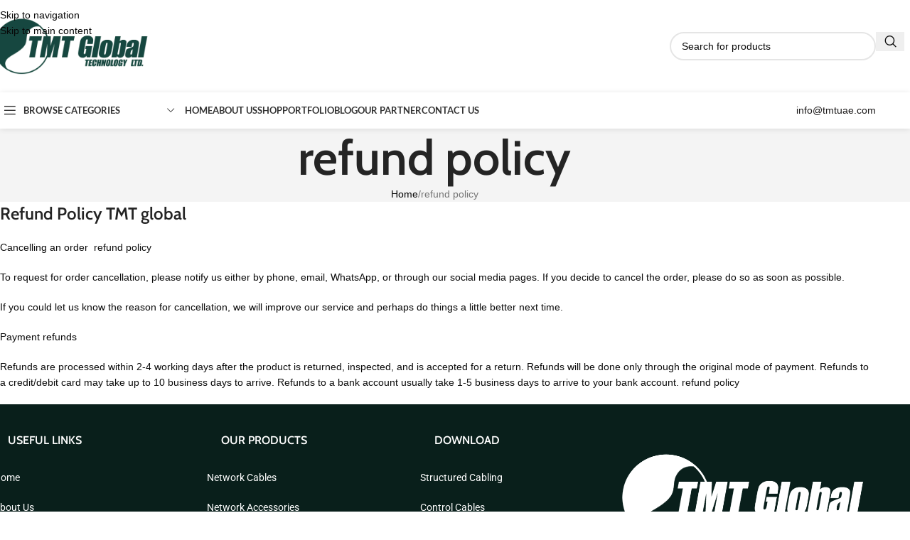

--- FILE ---
content_type: text/html; charset=UTF-8
request_url: https://tmtuae.com/refund-policy/
body_size: 67320
content:
<!DOCTYPE html>
<html lang="en-US" prefix="og: https://ogp.me/ns#">
<head><meta charset="UTF-8"><script>if(navigator.userAgent.match(/MSIE|Internet Explorer/i)||navigator.userAgent.match(/Trident\/7\..*?rv:11/i)){var href=document.location.href;if(!href.match(/[?&]nowprocket/)){if(href.indexOf("?")==-1){if(href.indexOf("#")==-1){document.location.href=href+"?nowprocket=1"}else{document.location.href=href.replace("#","?nowprocket=1#")}}else{if(href.indexOf("#")==-1){document.location.href=href+"&nowprocket=1"}else{document.location.href=href.replace("#","&nowprocket=1#")}}}}</script><script>(()=>{class RocketLazyLoadScripts{constructor(){this.v="2.0.4",this.userEvents=["keydown","keyup","mousedown","mouseup","mousemove","mouseover","mouseout","touchmove","touchstart","touchend","touchcancel","wheel","click","dblclick","input"],this.attributeEvents=["onblur","onclick","oncontextmenu","ondblclick","onfocus","onmousedown","onmouseenter","onmouseleave","onmousemove","onmouseout","onmouseover","onmouseup","onmousewheel","onscroll","onsubmit"]}async t(){this.i(),this.o(),/iP(ad|hone)/.test(navigator.userAgent)&&this.h(),this.u(),this.l(this),this.m(),this.k(this),this.p(this),this._(),await Promise.all([this.R(),this.L()]),this.lastBreath=Date.now(),this.S(this),this.P(),this.D(),this.O(),this.M(),await this.C(this.delayedScripts.normal),await this.C(this.delayedScripts.defer),await this.C(this.delayedScripts.async),await this.T(),await this.F(),await this.j(),await this.A(),window.dispatchEvent(new Event("rocket-allScriptsLoaded")),this.everythingLoaded=!0,this.lastTouchEnd&&await new Promise(t=>setTimeout(t,500-Date.now()+this.lastTouchEnd)),this.I(),this.H(),this.U(),this.W()}i(){this.CSPIssue=sessionStorage.getItem("rocketCSPIssue"),document.addEventListener("securitypolicyviolation",t=>{this.CSPIssue||"script-src-elem"!==t.violatedDirective||"data"!==t.blockedURI||(this.CSPIssue=!0,sessionStorage.setItem("rocketCSPIssue",!0))},{isRocket:!0})}o(){window.addEventListener("pageshow",t=>{this.persisted=t.persisted,this.realWindowLoadedFired=!0},{isRocket:!0}),window.addEventListener("pagehide",()=>{this.onFirstUserAction=null},{isRocket:!0})}h(){let t;function e(e){t=e}window.addEventListener("touchstart",e,{isRocket:!0}),window.addEventListener("touchend",function i(o){o.changedTouches[0]&&t.changedTouches[0]&&Math.abs(o.changedTouches[0].pageX-t.changedTouches[0].pageX)<10&&Math.abs(o.changedTouches[0].pageY-t.changedTouches[0].pageY)<10&&o.timeStamp-t.timeStamp<200&&(window.removeEventListener("touchstart",e,{isRocket:!0}),window.removeEventListener("touchend",i,{isRocket:!0}),"INPUT"===o.target.tagName&&"text"===o.target.type||(o.target.dispatchEvent(new TouchEvent("touchend",{target:o.target,bubbles:!0})),o.target.dispatchEvent(new MouseEvent("mouseover",{target:o.target,bubbles:!0})),o.target.dispatchEvent(new PointerEvent("click",{target:o.target,bubbles:!0,cancelable:!0,detail:1,clientX:o.changedTouches[0].clientX,clientY:o.changedTouches[0].clientY})),event.preventDefault()))},{isRocket:!0})}q(t){this.userActionTriggered||("mousemove"!==t.type||this.firstMousemoveIgnored?"keyup"===t.type||"mouseover"===t.type||"mouseout"===t.type||(this.userActionTriggered=!0,this.onFirstUserAction&&this.onFirstUserAction()):this.firstMousemoveIgnored=!0),"click"===t.type&&t.preventDefault(),t.stopPropagation(),t.stopImmediatePropagation(),"touchstart"===this.lastEvent&&"touchend"===t.type&&(this.lastTouchEnd=Date.now()),"click"===t.type&&(this.lastTouchEnd=0),this.lastEvent=t.type,t.composedPath&&t.composedPath()[0].getRootNode()instanceof ShadowRoot&&(t.rocketTarget=t.composedPath()[0]),this.savedUserEvents.push(t)}u(){this.savedUserEvents=[],this.userEventHandler=this.q.bind(this),this.userEvents.forEach(t=>window.addEventListener(t,this.userEventHandler,{passive:!1,isRocket:!0})),document.addEventListener("visibilitychange",this.userEventHandler,{isRocket:!0})}U(){this.userEvents.forEach(t=>window.removeEventListener(t,this.userEventHandler,{passive:!1,isRocket:!0})),document.removeEventListener("visibilitychange",this.userEventHandler,{isRocket:!0}),this.savedUserEvents.forEach(t=>{(t.rocketTarget||t.target).dispatchEvent(new window[t.constructor.name](t.type,t))})}m(){const t="return false",e=Array.from(this.attributeEvents,t=>"data-rocket-"+t),i="["+this.attributeEvents.join("],[")+"]",o="[data-rocket-"+this.attributeEvents.join("],[data-rocket-")+"]",s=(e,i,o)=>{o&&o!==t&&(e.setAttribute("data-rocket-"+i,o),e["rocket"+i]=new Function("event",o),e.setAttribute(i,t))};new MutationObserver(t=>{for(const n of t)"attributes"===n.type&&(n.attributeName.startsWith("data-rocket-")||this.everythingLoaded?n.attributeName.startsWith("data-rocket-")&&this.everythingLoaded&&this.N(n.target,n.attributeName.substring(12)):s(n.target,n.attributeName,n.target.getAttribute(n.attributeName))),"childList"===n.type&&n.addedNodes.forEach(t=>{if(t.nodeType===Node.ELEMENT_NODE)if(this.everythingLoaded)for(const i of[t,...t.querySelectorAll(o)])for(const t of i.getAttributeNames())e.includes(t)&&this.N(i,t.substring(12));else for(const e of[t,...t.querySelectorAll(i)])for(const t of e.getAttributeNames())this.attributeEvents.includes(t)&&s(e,t,e.getAttribute(t))})}).observe(document,{subtree:!0,childList:!0,attributeFilter:[...this.attributeEvents,...e]})}I(){this.attributeEvents.forEach(t=>{document.querySelectorAll("[data-rocket-"+t+"]").forEach(e=>{this.N(e,t)})})}N(t,e){const i=t.getAttribute("data-rocket-"+e);i&&(t.setAttribute(e,i),t.removeAttribute("data-rocket-"+e))}k(t){Object.defineProperty(HTMLElement.prototype,"onclick",{get(){return this.rocketonclick||null},set(e){this.rocketonclick=e,this.setAttribute(t.everythingLoaded?"onclick":"data-rocket-onclick","this.rocketonclick(event)")}})}S(t){function e(e,i){let o=e[i];e[i]=null,Object.defineProperty(e,i,{get:()=>o,set(s){t.everythingLoaded?o=s:e["rocket"+i]=o=s}})}e(document,"onreadystatechange"),e(window,"onload"),e(window,"onpageshow");try{Object.defineProperty(document,"readyState",{get:()=>t.rocketReadyState,set(e){t.rocketReadyState=e},configurable:!0}),document.readyState="loading"}catch(t){console.log("WPRocket DJE readyState conflict, bypassing")}}l(t){this.originalAddEventListener=EventTarget.prototype.addEventListener,this.originalRemoveEventListener=EventTarget.prototype.removeEventListener,this.savedEventListeners=[],EventTarget.prototype.addEventListener=function(e,i,o){o&&o.isRocket||!t.B(e,this)&&!t.userEvents.includes(e)||t.B(e,this)&&!t.userActionTriggered||e.startsWith("rocket-")||t.everythingLoaded?t.originalAddEventListener.call(this,e,i,o):(t.savedEventListeners.push({target:this,remove:!1,type:e,func:i,options:o}),"mouseenter"!==e&&"mouseleave"!==e||t.originalAddEventListener.call(this,e,t.savedUserEvents.push,o))},EventTarget.prototype.removeEventListener=function(e,i,o){o&&o.isRocket||!t.B(e,this)&&!t.userEvents.includes(e)||t.B(e,this)&&!t.userActionTriggered||e.startsWith("rocket-")||t.everythingLoaded?t.originalRemoveEventListener.call(this,e,i,o):t.savedEventListeners.push({target:this,remove:!0,type:e,func:i,options:o})}}J(t,e){this.savedEventListeners=this.savedEventListeners.filter(i=>{let o=i.type,s=i.target||window;return e!==o||t!==s||(this.B(o,s)&&(i.type="rocket-"+o),this.$(i),!1)})}H(){EventTarget.prototype.addEventListener=this.originalAddEventListener,EventTarget.prototype.removeEventListener=this.originalRemoveEventListener,this.savedEventListeners.forEach(t=>this.$(t))}$(t){t.remove?this.originalRemoveEventListener.call(t.target,t.type,t.func,t.options):this.originalAddEventListener.call(t.target,t.type,t.func,t.options)}p(t){let e;function i(e){return t.everythingLoaded?e:e.split(" ").map(t=>"load"===t||t.startsWith("load.")?"rocket-jquery-load":t).join(" ")}function o(o){function s(e){const s=o.fn[e];o.fn[e]=o.fn.init.prototype[e]=function(){return this[0]===window&&t.userActionTriggered&&("string"==typeof arguments[0]||arguments[0]instanceof String?arguments[0]=i(arguments[0]):"object"==typeof arguments[0]&&Object.keys(arguments[0]).forEach(t=>{const e=arguments[0][t];delete arguments[0][t],arguments[0][i(t)]=e})),s.apply(this,arguments),this}}if(o&&o.fn&&!t.allJQueries.includes(o)){const e={DOMContentLoaded:[],"rocket-DOMContentLoaded":[]};for(const t in e)document.addEventListener(t,()=>{e[t].forEach(t=>t())},{isRocket:!0});o.fn.ready=o.fn.init.prototype.ready=function(i){function s(){parseInt(o.fn.jquery)>2?setTimeout(()=>i.bind(document)(o)):i.bind(document)(o)}return"function"==typeof i&&(t.realDomReadyFired?!t.userActionTriggered||t.fauxDomReadyFired?s():e["rocket-DOMContentLoaded"].push(s):e.DOMContentLoaded.push(s)),o([])},s("on"),s("one"),s("off"),t.allJQueries.push(o)}e=o}t.allJQueries=[],o(window.jQuery),Object.defineProperty(window,"jQuery",{get:()=>e,set(t){o(t)}})}P(){const t=new Map;document.write=document.writeln=function(e){const i=document.currentScript,o=document.createRange(),s=i.parentElement;let n=t.get(i);void 0===n&&(n=i.nextSibling,t.set(i,n));const c=document.createDocumentFragment();o.setStart(c,0),c.appendChild(o.createContextualFragment(e)),s.insertBefore(c,n)}}async R(){return new Promise(t=>{this.userActionTriggered?t():this.onFirstUserAction=t})}async L(){return new Promise(t=>{document.addEventListener("DOMContentLoaded",()=>{this.realDomReadyFired=!0,t()},{isRocket:!0})})}async j(){return this.realWindowLoadedFired?Promise.resolve():new Promise(t=>{window.addEventListener("load",t,{isRocket:!0})})}M(){this.pendingScripts=[];this.scriptsMutationObserver=new MutationObserver(t=>{for(const e of t)e.addedNodes.forEach(t=>{"SCRIPT"!==t.tagName||t.noModule||t.isWPRocket||this.pendingScripts.push({script:t,promise:new Promise(e=>{const i=()=>{const i=this.pendingScripts.findIndex(e=>e.script===t);i>=0&&this.pendingScripts.splice(i,1),e()};t.addEventListener("load",i,{isRocket:!0}),t.addEventListener("error",i,{isRocket:!0}),setTimeout(i,1e3)})})})}),this.scriptsMutationObserver.observe(document,{childList:!0,subtree:!0})}async F(){await this.X(),this.pendingScripts.length?(await this.pendingScripts[0].promise,await this.F()):this.scriptsMutationObserver.disconnect()}D(){this.delayedScripts={normal:[],async:[],defer:[]},document.querySelectorAll("script[type$=rocketlazyloadscript]").forEach(t=>{t.hasAttribute("data-rocket-src")?t.hasAttribute("async")&&!1!==t.async?this.delayedScripts.async.push(t):t.hasAttribute("defer")&&!1!==t.defer||"module"===t.getAttribute("data-rocket-type")?this.delayedScripts.defer.push(t):this.delayedScripts.normal.push(t):this.delayedScripts.normal.push(t)})}async _(){await this.L();let t=[];document.querySelectorAll("script[type$=rocketlazyloadscript][data-rocket-src]").forEach(e=>{let i=e.getAttribute("data-rocket-src");if(i&&!i.startsWith("data:")){i.startsWith("//")&&(i=location.protocol+i);try{const o=new URL(i).origin;o!==location.origin&&t.push({src:o,crossOrigin:e.crossOrigin||"module"===e.getAttribute("data-rocket-type")})}catch(t){}}}),t=[...new Map(t.map(t=>[JSON.stringify(t),t])).values()],this.Y(t,"preconnect")}async G(t){if(await this.K(),!0!==t.noModule||!("noModule"in HTMLScriptElement.prototype))return new Promise(e=>{let i;function o(){(i||t).setAttribute("data-rocket-status","executed"),e()}try{if(navigator.userAgent.includes("Firefox/")||""===navigator.vendor||this.CSPIssue)i=document.createElement("script"),[...t.attributes].forEach(t=>{let e=t.nodeName;"type"!==e&&("data-rocket-type"===e&&(e="type"),"data-rocket-src"===e&&(e="src"),i.setAttribute(e,t.nodeValue))}),t.text&&(i.text=t.text),t.nonce&&(i.nonce=t.nonce),i.hasAttribute("src")?(i.addEventListener("load",o,{isRocket:!0}),i.addEventListener("error",()=>{i.setAttribute("data-rocket-status","failed-network"),e()},{isRocket:!0}),setTimeout(()=>{i.isConnected||e()},1)):(i.text=t.text,o()),i.isWPRocket=!0,t.parentNode.replaceChild(i,t);else{const i=t.getAttribute("data-rocket-type"),s=t.getAttribute("data-rocket-src");i?(t.type=i,t.removeAttribute("data-rocket-type")):t.removeAttribute("type"),t.addEventListener("load",o,{isRocket:!0}),t.addEventListener("error",i=>{this.CSPIssue&&i.target.src.startsWith("data:")?(console.log("WPRocket: CSP fallback activated"),t.removeAttribute("src"),this.G(t).then(e)):(t.setAttribute("data-rocket-status","failed-network"),e())},{isRocket:!0}),s?(t.fetchPriority="high",t.removeAttribute("data-rocket-src"),t.src=s):t.src="data:text/javascript;base64,"+window.btoa(unescape(encodeURIComponent(t.text)))}}catch(i){t.setAttribute("data-rocket-status","failed-transform"),e()}});t.setAttribute("data-rocket-status","skipped")}async C(t){const e=t.shift();return e?(e.isConnected&&await this.G(e),this.C(t)):Promise.resolve()}O(){this.Y([...this.delayedScripts.normal,...this.delayedScripts.defer,...this.delayedScripts.async],"preload")}Y(t,e){this.trash=this.trash||[];let i=!0;var o=document.createDocumentFragment();t.forEach(t=>{const s=t.getAttribute&&t.getAttribute("data-rocket-src")||t.src;if(s&&!s.startsWith("data:")){const n=document.createElement("link");n.href=s,n.rel=e,"preconnect"!==e&&(n.as="script",n.fetchPriority=i?"high":"low"),t.getAttribute&&"module"===t.getAttribute("data-rocket-type")&&(n.crossOrigin=!0),t.crossOrigin&&(n.crossOrigin=t.crossOrigin),t.integrity&&(n.integrity=t.integrity),t.nonce&&(n.nonce=t.nonce),o.appendChild(n),this.trash.push(n),i=!1}}),document.head.appendChild(o)}W(){this.trash.forEach(t=>t.remove())}async T(){try{document.readyState="interactive"}catch(t){}this.fauxDomReadyFired=!0;try{await this.K(),this.J(document,"readystatechange"),document.dispatchEvent(new Event("rocket-readystatechange")),await this.K(),document.rocketonreadystatechange&&document.rocketonreadystatechange(),await this.K(),this.J(document,"DOMContentLoaded"),document.dispatchEvent(new Event("rocket-DOMContentLoaded")),await this.K(),this.J(window,"DOMContentLoaded"),window.dispatchEvent(new Event("rocket-DOMContentLoaded"))}catch(t){console.error(t)}}async A(){try{document.readyState="complete"}catch(t){}try{await this.K(),this.J(document,"readystatechange"),document.dispatchEvent(new Event("rocket-readystatechange")),await this.K(),document.rocketonreadystatechange&&document.rocketonreadystatechange(),await this.K(),this.J(window,"load"),window.dispatchEvent(new Event("rocket-load")),await this.K(),window.rocketonload&&window.rocketonload(),await this.K(),this.allJQueries.forEach(t=>t(window).trigger("rocket-jquery-load")),await this.K(),this.J(window,"pageshow");const t=new Event("rocket-pageshow");t.persisted=this.persisted,window.dispatchEvent(t),await this.K(),window.rocketonpageshow&&window.rocketonpageshow({persisted:this.persisted})}catch(t){console.error(t)}}async K(){Date.now()-this.lastBreath>45&&(await this.X(),this.lastBreath=Date.now())}async X(){return document.hidden?new Promise(t=>setTimeout(t)):new Promise(t=>requestAnimationFrame(t))}B(t,e){return e===document&&"readystatechange"===t||(e===document&&"DOMContentLoaded"===t||(e===window&&"DOMContentLoaded"===t||(e===window&&"load"===t||e===window&&"pageshow"===t)))}static run(){(new RocketLazyLoadScripts).t()}}RocketLazyLoadScripts.run()})();</script>
	
	<link rel="profile" href="https://gmpg.org/xfn/11">
	<link rel="pingback" href="https://tmtuae.com/xmlrpc.php">

	<script data-cfasync="false" data-no-defer="1" data-no-minify="1" data-no-optimize="1">var ewww_webp_supported=!1;function check_webp_feature(A,e){var w;e=void 0!==e?e:function(){},ewww_webp_supported?e(ewww_webp_supported):((w=new Image).onload=function(){ewww_webp_supported=0<w.width&&0<w.height,e&&e(ewww_webp_supported)},w.onerror=function(){e&&e(!1)},w.src="data:image/webp;base64,"+{alpha:"UklGRkoAAABXRUJQVlA4WAoAAAAQAAAAAAAAAAAAQUxQSAwAAAARBxAR/Q9ERP8DAABWUDggGAAAABQBAJ0BKgEAAQAAAP4AAA3AAP7mtQAAAA=="}[A])}check_webp_feature("alpha");</script><script data-cfasync="false" data-no-defer="1" data-no-minify="1" data-no-optimize="1">var Arrive=function(c,w){"use strict";if(c.MutationObserver&&"undefined"!=typeof HTMLElement){var r,a=0,u=(r=HTMLElement.prototype.matches||HTMLElement.prototype.webkitMatchesSelector||HTMLElement.prototype.mozMatchesSelector||HTMLElement.prototype.msMatchesSelector,{matchesSelector:function(e,t){return e instanceof HTMLElement&&r.call(e,t)},addMethod:function(e,t,r){var a=e[t];e[t]=function(){return r.length==arguments.length?r.apply(this,arguments):"function"==typeof a?a.apply(this,arguments):void 0}},callCallbacks:function(e,t){t&&t.options.onceOnly&&1==t.firedElems.length&&(e=[e[0]]);for(var r,a=0;r=e[a];a++)r&&r.callback&&r.callback.call(r.elem,r.elem);t&&t.options.onceOnly&&1==t.firedElems.length&&t.me.unbindEventWithSelectorAndCallback.call(t.target,t.selector,t.callback)},checkChildNodesRecursively:function(e,t,r,a){for(var i,n=0;i=e[n];n++)r(i,t,a)&&a.push({callback:t.callback,elem:i}),0<i.childNodes.length&&u.checkChildNodesRecursively(i.childNodes,t,r,a)},mergeArrays:function(e,t){var r,a={};for(r in e)e.hasOwnProperty(r)&&(a[r]=e[r]);for(r in t)t.hasOwnProperty(r)&&(a[r]=t[r]);return a},toElementsArray:function(e){return e=void 0!==e&&("number"!=typeof e.length||e===c)?[e]:e}}),e=(l.prototype.addEvent=function(e,t,r,a){a={target:e,selector:t,options:r,callback:a,firedElems:[]};return this._beforeAdding&&this._beforeAdding(a),this._eventsBucket.push(a),a},l.prototype.removeEvent=function(e){for(var t,r=this._eventsBucket.length-1;t=this._eventsBucket[r];r--)e(t)&&(this._beforeRemoving&&this._beforeRemoving(t),(t=this._eventsBucket.splice(r,1))&&t.length&&(t[0].callback=null))},l.prototype.beforeAdding=function(e){this._beforeAdding=e},l.prototype.beforeRemoving=function(e){this._beforeRemoving=e},l),t=function(i,n){var o=new e,l=this,s={fireOnAttributesModification:!1};return o.beforeAdding(function(t){var e=t.target;e!==c.document&&e!==c||(e=document.getElementsByTagName("html")[0]);var r=new MutationObserver(function(e){n.call(this,e,t)}),a=i(t.options);r.observe(e,a),t.observer=r,t.me=l}),o.beforeRemoving(function(e){e.observer.disconnect()}),this.bindEvent=function(e,t,r){t=u.mergeArrays(s,t);for(var a=u.toElementsArray(this),i=0;i<a.length;i++)o.addEvent(a[i],e,t,r)},this.unbindEvent=function(){var r=u.toElementsArray(this);o.removeEvent(function(e){for(var t=0;t<r.length;t++)if(this===w||e.target===r[t])return!0;return!1})},this.unbindEventWithSelectorOrCallback=function(r){var a=u.toElementsArray(this),i=r,e="function"==typeof r?function(e){for(var t=0;t<a.length;t++)if((this===w||e.target===a[t])&&e.callback===i)return!0;return!1}:function(e){for(var t=0;t<a.length;t++)if((this===w||e.target===a[t])&&e.selector===r)return!0;return!1};o.removeEvent(e)},this.unbindEventWithSelectorAndCallback=function(r,a){var i=u.toElementsArray(this);o.removeEvent(function(e){for(var t=0;t<i.length;t++)if((this===w||e.target===i[t])&&e.selector===r&&e.callback===a)return!0;return!1})},this},i=new function(){var s={fireOnAttributesModification:!1,onceOnly:!1,existing:!1};function n(e,t,r){return!(!u.matchesSelector(e,t.selector)||(e._id===w&&(e._id=a++),-1!=t.firedElems.indexOf(e._id)))&&(t.firedElems.push(e._id),!0)}var c=(i=new t(function(e){var t={attributes:!1,childList:!0,subtree:!0};return e.fireOnAttributesModification&&(t.attributes=!0),t},function(e,i){e.forEach(function(e){var t=e.addedNodes,r=e.target,a=[];null!==t&&0<t.length?u.checkChildNodesRecursively(t,i,n,a):"attributes"===e.type&&n(r,i)&&a.push({callback:i.callback,elem:r}),u.callCallbacks(a,i)})})).bindEvent;return i.bindEvent=function(e,t,r){t=void 0===r?(r=t,s):u.mergeArrays(s,t);var a=u.toElementsArray(this);if(t.existing){for(var i=[],n=0;n<a.length;n++)for(var o=a[n].querySelectorAll(e),l=0;l<o.length;l++)i.push({callback:r,elem:o[l]});if(t.onceOnly&&i.length)return r.call(i[0].elem,i[0].elem);setTimeout(u.callCallbacks,1,i)}c.call(this,e,t,r)},i},o=new function(){var a={};function i(e,t){return u.matchesSelector(e,t.selector)}var n=(o=new t(function(){return{childList:!0,subtree:!0}},function(e,r){e.forEach(function(e){var t=e.removedNodes,e=[];null!==t&&0<t.length&&u.checkChildNodesRecursively(t,r,i,e),u.callCallbacks(e,r)})})).bindEvent;return o.bindEvent=function(e,t,r){t=void 0===r?(r=t,a):u.mergeArrays(a,t),n.call(this,e,t,r)},o};d(HTMLElement.prototype),d(NodeList.prototype),d(HTMLCollection.prototype),d(HTMLDocument.prototype),d(Window.prototype);var n={};return s(i,n,"unbindAllArrive"),s(o,n,"unbindAllLeave"),n}function l(){this._eventsBucket=[],this._beforeAdding=null,this._beforeRemoving=null}function s(e,t,r){u.addMethod(t,r,e.unbindEvent),u.addMethod(t,r,e.unbindEventWithSelectorOrCallback),u.addMethod(t,r,e.unbindEventWithSelectorAndCallback)}function d(e){e.arrive=i.bindEvent,s(i,e,"unbindArrive"),e.leave=o.bindEvent,s(o,e,"unbindLeave")}}(window,void 0),ewww_webp_supported=!1;function check_webp_feature(e,t){var r;ewww_webp_supported?t(ewww_webp_supported):((r=new Image).onload=function(){ewww_webp_supported=0<r.width&&0<r.height,t(ewww_webp_supported)},r.onerror=function(){t(!1)},r.src="data:image/webp;base64,"+{alpha:"UklGRkoAAABXRUJQVlA4WAoAAAAQAAAAAAAAAAAAQUxQSAwAAAARBxAR/Q9ERP8DAABWUDggGAAAABQBAJ0BKgEAAQAAAP4AAA3AAP7mtQAAAA==",animation:"UklGRlIAAABXRUJQVlA4WAoAAAASAAAAAAAAAAAAQU5JTQYAAAD/////AABBTk1GJgAAAAAAAAAAAAAAAAAAAGQAAABWUDhMDQAAAC8AAAAQBxAREYiI/gcA"}[e])}function ewwwLoadImages(e){if(e){for(var t=document.querySelectorAll(".batch-image img, .image-wrapper a, .ngg-pro-masonry-item a, .ngg-galleria-offscreen-seo-wrapper a"),r=0,a=t.length;r<a;r++)ewwwAttr(t[r],"data-src",t[r].getAttribute("data-webp")),ewwwAttr(t[r],"data-thumbnail",t[r].getAttribute("data-webp-thumbnail"));for(var i=document.querySelectorAll("div.woocommerce-product-gallery__image"),r=0,a=i.length;r<a;r++)ewwwAttr(i[r],"data-thumb",i[r].getAttribute("data-webp-thumb"))}for(var n=document.querySelectorAll("video"),r=0,a=n.length;r<a;r++)ewwwAttr(n[r],"poster",e?n[r].getAttribute("data-poster-webp"):n[r].getAttribute("data-poster-image"));for(var o,l=document.querySelectorAll("img.ewww_webp_lazy_load"),r=0,a=l.length;r<a;r++)e&&(ewwwAttr(l[r],"data-lazy-srcset",l[r].getAttribute("data-lazy-srcset-webp")),ewwwAttr(l[r],"data-srcset",l[r].getAttribute("data-srcset-webp")),ewwwAttr(l[r],"data-lazy-src",l[r].getAttribute("data-lazy-src-webp")),ewwwAttr(l[r],"data-src",l[r].getAttribute("data-src-webp")),ewwwAttr(l[r],"data-orig-file",l[r].getAttribute("data-webp-orig-file")),ewwwAttr(l[r],"data-medium-file",l[r].getAttribute("data-webp-medium-file")),ewwwAttr(l[r],"data-large-file",l[r].getAttribute("data-webp-large-file")),null!=(o=l[r].getAttribute("srcset"))&&!1!==o&&o.includes("R0lGOD")&&ewwwAttr(l[r],"src",l[r].getAttribute("data-lazy-src-webp"))),l[r].className=l[r].className.replace(/\bewww_webp_lazy_load\b/,"");for(var s=document.querySelectorAll(".ewww_webp"),r=0,a=s.length;r<a;r++)e?(ewwwAttr(s[r],"srcset",s[r].getAttribute("data-srcset-webp")),ewwwAttr(s[r],"src",s[r].getAttribute("data-src-webp")),ewwwAttr(s[r],"data-orig-file",s[r].getAttribute("data-webp-orig-file")),ewwwAttr(s[r],"data-medium-file",s[r].getAttribute("data-webp-medium-file")),ewwwAttr(s[r],"data-large-file",s[r].getAttribute("data-webp-large-file")),ewwwAttr(s[r],"data-large_image",s[r].getAttribute("data-webp-large_image")),ewwwAttr(s[r],"data-src",s[r].getAttribute("data-webp-src"))):(ewwwAttr(s[r],"srcset",s[r].getAttribute("data-srcset-img")),ewwwAttr(s[r],"src",s[r].getAttribute("data-src-img"))),s[r].className=s[r].className.replace(/\bewww_webp\b/,"ewww_webp_loaded");window.jQuery&&jQuery.fn.isotope&&jQuery.fn.imagesLoaded&&(jQuery(".fusion-posts-container-infinite").imagesLoaded(function(){jQuery(".fusion-posts-container-infinite").hasClass("isotope")&&jQuery(".fusion-posts-container-infinite").isotope()}),jQuery(".fusion-portfolio:not(.fusion-recent-works) .fusion-portfolio-wrapper").imagesLoaded(function(){jQuery(".fusion-portfolio:not(.fusion-recent-works) .fusion-portfolio-wrapper").isotope()}))}function ewwwWebPInit(e){ewwwLoadImages(e),ewwwNggLoadGalleries(e),document.arrive(".ewww_webp",function(){ewwwLoadImages(e)}),document.arrive(".ewww_webp_lazy_load",function(){ewwwLoadImages(e)}),document.arrive("videos",function(){ewwwLoadImages(e)}),"loading"==document.readyState?document.addEventListener("DOMContentLoaded",ewwwJSONParserInit):("undefined"!=typeof galleries&&ewwwNggParseGalleries(e),ewwwWooParseVariations(e))}function ewwwAttr(e,t,r){null!=r&&!1!==r&&e.setAttribute(t,r)}function ewwwJSONParserInit(){"undefined"!=typeof galleries&&check_webp_feature("alpha",ewwwNggParseGalleries),check_webp_feature("alpha",ewwwWooParseVariations)}function ewwwWooParseVariations(e){if(e)for(var t=document.querySelectorAll("form.variations_form"),r=0,a=t.length;r<a;r++){var i=t[r].getAttribute("data-product_variations"),n=!1;try{for(var o in i=JSON.parse(i))void 0!==i[o]&&void 0!==i[o].image&&(void 0!==i[o].image.src_webp&&(i[o].image.src=i[o].image.src_webp,n=!0),void 0!==i[o].image.srcset_webp&&(i[o].image.srcset=i[o].image.srcset_webp,n=!0),void 0!==i[o].image.full_src_webp&&(i[o].image.full_src=i[o].image.full_src_webp,n=!0),void 0!==i[o].image.gallery_thumbnail_src_webp&&(i[o].image.gallery_thumbnail_src=i[o].image.gallery_thumbnail_src_webp,n=!0),void 0!==i[o].image.thumb_src_webp&&(i[o].image.thumb_src=i[o].image.thumb_src_webp,n=!0));n&&ewwwAttr(t[r],"data-product_variations",JSON.stringify(i))}catch(e){}}}function ewwwNggParseGalleries(e){if(e)for(var t in galleries){var r=galleries[t];galleries[t].images_list=ewwwNggParseImageList(r.images_list)}}function ewwwNggLoadGalleries(e){e&&document.addEventListener("ngg.galleria.themeadded",function(e,t){window.ngg_galleria._create_backup=window.ngg_galleria.create,window.ngg_galleria.create=function(e,t){var r=$(e).data("id");return galleries["gallery_"+r].images_list=ewwwNggParseImageList(galleries["gallery_"+r].images_list),window.ngg_galleria._create_backup(e,t)}})}function ewwwNggParseImageList(e){for(var t in e){var r=e[t];if(void 0!==r["image-webp"]&&(e[t].image=r["image-webp"],delete e[t]["image-webp"]),void 0!==r["thumb-webp"]&&(e[t].thumb=r["thumb-webp"],delete e[t]["thumb-webp"]),void 0!==r.full_image_webp&&(e[t].full_image=r.full_image_webp,delete e[t].full_image_webp),void 0!==r.srcsets)for(var a in r.srcsets)nggSrcset=r.srcsets[a],void 0!==r.srcsets[a+"-webp"]&&(e[t].srcsets[a]=r.srcsets[a+"-webp"],delete e[t].srcsets[a+"-webp"]);if(void 0!==r.full_srcsets)for(var i in r.full_srcsets)nggFSrcset=r.full_srcsets[i],void 0!==r.full_srcsets[i+"-webp"]&&(e[t].full_srcsets[i]=r.full_srcsets[i+"-webp"],delete e[t].full_srcsets[i+"-webp"])}return e}check_webp_feature("alpha",ewwwWebPInit);</script>
<!-- Search Engine Optimization by Rank Math PRO - https://rankmath.com/ -->
<title>refund policy - TMT Global UAE</title>
<link data-rocket-prefetch href="https://www.googletagmanager.com" rel="dns-prefetch">
<link data-rocket-prefetch href="https://connect.facebook.net" rel="dns-prefetch">
<link data-rocket-prefetch href="https://fonts.googleapis.com" rel="dns-prefetch">
<link data-rocket-prefetch href="https://capi-automation.s3.us-east-2.amazonaws.com" rel="dns-prefetch">
<link data-rocket-preload as="style" href="https://fonts.googleapis.com/css?family=Cabin%3A400%2C600%7CLato%3A400%2C700&#038;display=swap" rel="preload">
<link crossorigin data-rocket-preload as="font" href="https://tmtuae.com/wp-content/uploads/elementor/google-fonts/fonts/roboto-kfo7cnqeu92fr1me7ksn66agldtyluama3yuba.woff2" rel="preload">
<link href="https://fonts.googleapis.com/css?family=Cabin%3A400%2C600%7CLato%3A400%2C700&#038;display=swap" media="print" onload="this.media=&#039;all&#039;" rel="stylesheet">
<style id="wpr-usedcss">img:is([sizes=auto i],[sizes^="auto," i]){contain-intrinsic-size:3000px 1500px}:root{--direction-multiplier:1}body.rtl{--direction-multiplier:-1}.elementor-screen-only{height:1px;margin:-1px;overflow:hidden;padding:0;position:absolute;top:-10000em;width:1px;clip:rect(0,0,0,0);border:0}.elementor *,.elementor :after,.elementor :before{box-sizing:border-box}.elementor a{box-shadow:none;text-decoration:none}.elementor hr{background-color:transparent;margin:0}.elementor img{border:none;border-radius:0;box-shadow:none;height:auto;max-width:100%}.elementor iframe,.elementor object,.elementor video{border:none;line-height:1;margin:0;max-width:100%;width:100%}.elementor-element{--flex-direction:initial;--flex-wrap:initial;--justify-content:initial;--align-items:initial;--align-content:initial;--gap:initial;--flex-basis:initial;--flex-grow:initial;--flex-shrink:initial;--order:initial;--align-self:initial;align-self:var(--align-self);flex-basis:var(--flex-basis);flex-grow:var(--flex-grow);flex-shrink:var(--flex-shrink);order:var(--order)}.elementor-element:where(.e-con-full,.elementor-widget){align-content:var(--align-content);align-items:var(--align-items);flex-direction:var(--flex-direction);flex-wrap:var(--flex-wrap);gap:var(--row-gap) var(--column-gap);justify-content:var(--justify-content)}.elementor-invisible{visibility:hidden}:root{--page-title-display:block}.elementor-widget-wrap{align-content:flex-start;flex-wrap:wrap;position:relative;width:100%}.elementor:not(.elementor-bc-flex-widget) .elementor-widget-wrap{display:flex}.elementor-widget-wrap>.elementor-element{width:100%}.elementor-widget-wrap.e-swiper-container{width:calc(100% - (var(--e-column-margin-left,0px) + var(--e-column-margin-right,0px)))}.elementor-widget{position:relative}.elementor-widget:not(:last-child){margin-block-end:var(--kit-widget-spacing,20px)}@media (min-width:1025px){#elementor-device-mode:after{content:"desktop"}}@media (min-width:-1){#elementor-device-mode:after{content:"widescreen"}}@media (max-width:-1){#elementor-device-mode:after{content:"laptop";content:"tablet_extra"}}@media (max-width:1024px){#elementor-device-mode:after{content:"tablet"}}@media (max-width:-1){#elementor-device-mode:after{content:"mobile_extra"}}.e-con{--border-radius:0;--border-top-width:0px;--border-right-width:0px;--border-bottom-width:0px;--border-left-width:0px;--border-style:initial;--border-color:initial;--container-widget-width:100%;--container-widget-height:initial;--container-widget-flex-grow:0;--container-widget-align-self:initial;--content-width:min(100%,var(--container-max-width,1140px));--width:100%;--min-height:initial;--height:auto;--text-align:initial;--margin-top:0px;--margin-right:0px;--margin-bottom:0px;--margin-left:0px;--padding-top:var(--container-default-padding-top,10px);--padding-right:var(--container-default-padding-right,10px);--padding-bottom:var(--container-default-padding-bottom,10px);--padding-left:var(--container-default-padding-left,10px);--position:relative;--z-index:revert;--overflow:visible;--gap:var(--widgets-spacing,20px);--row-gap:var(--widgets-spacing-row,20px);--column-gap:var(--widgets-spacing-column,20px);--overlay-mix-blend-mode:initial;--overlay-opacity:1;--overlay-transition:0.3s;--e-con-grid-template-columns:repeat(3,1fr);--e-con-grid-template-rows:repeat(2,1fr);border-radius:var(--border-radius);height:var(--height);min-height:var(--min-height);min-width:0;overflow:var(--overflow);position:var(--position);width:var(--width);z-index:var(--z-index);--flex-wrap-mobile:wrap}.e-con:where(:not(.e-div-block-base)){transition:background var(--background-transition,.3s),border var(--border-transition,.3s),box-shadow var(--border-transition,.3s),transform var(--e-con-transform-transition-duration,.4s)}.e-con{--margin-block-start:var(--margin-top);--margin-block-end:var(--margin-bottom);--margin-inline-start:var(--margin-left);--margin-inline-end:var(--margin-right);--padding-inline-start:var(--padding-left);--padding-inline-end:var(--padding-right);--padding-block-start:var(--padding-top);--padding-block-end:var(--padding-bottom);--border-block-start-width:var(--border-top-width);--border-block-end-width:var(--border-bottom-width);--border-inline-start-width:var(--border-left-width);--border-inline-end-width:var(--border-right-width)}body.rtl .e-con{--padding-inline-start:var(--padding-right);--padding-inline-end:var(--padding-left);--margin-inline-start:var(--margin-right);--margin-inline-end:var(--margin-left);--border-inline-start-width:var(--border-right-width);--border-inline-end-width:var(--border-left-width)}.e-con{margin-block-end:var(--margin-block-end);margin-block-start:var(--margin-block-start);margin-inline-end:var(--margin-inline-end);margin-inline-start:var(--margin-inline-start);padding-inline-end:var(--padding-inline-end);padding-inline-start:var(--padding-inline-start)}.e-con.e-flex{--flex-direction:column;--flex-basis:auto;--flex-grow:0;--flex-shrink:1;flex:var(--flex-grow) var(--flex-shrink) var(--flex-basis)}.e-con-full{padding-block-end:var(--padding-block-end);padding-block-start:var(--padding-block-start);text-align:var(--text-align)}.e-con-full.e-flex{flex-direction:var(--flex-direction)}.e-con{display:var(--display)}:is(.elementor-section-wrap,[data-elementor-id])>.e-con{--margin-left:auto;--margin-right:auto;max-width:min(100%,var(--width))}.e-con .elementor-widget.elementor-widget{margin-block-end:0}.e-con:before{border-block-end-width:var(--border-block-end-width);border-block-start-width:var(--border-block-start-width);border-color:var(--border-color);border-inline-end-width:var(--border-inline-end-width);border-inline-start-width:var(--border-inline-start-width);border-radius:var(--border-radius);border-style:var(--border-style);content:var(--background-overlay);display:block;height:max(100% + var(--border-top-width) + var(--border-bottom-width),100%);left:calc(0px - var(--border-left-width));mix-blend-mode:var(--overlay-mix-blend-mode);opacity:var(--overlay-opacity);position:absolute;top:calc(0px - var(--border-top-width));transition:var(--overlay-transition,.3s);width:max(100% + var(--border-left-width) + var(--border-right-width),100%)}.e-con:before{transition:background var(--overlay-transition,.3s),border-radius var(--border-transition,.3s),opacity var(--overlay-transition,.3s)}.e-con .elementor-widget{min-width:0}.e-con .elementor-widget.e-widget-swiper{width:100%}.e-con>.elementor-widget>.elementor-widget-container{height:100%}.elementor.elementor .e-con>.elementor-widget{max-width:100%}.e-con .elementor-widget:not(:last-child){--kit-widget-spacing:0px}@media (max-width:767px){#elementor-device-mode:after{content:"mobile"}.e-con.e-flex{--width:100%;--flex-wrap:var(--flex-wrap-mobile)}}.elementor-element:where(:not(.e-con)):where(:not(.e-div-block-base)) .elementor-widget-container,.elementor-element:where(:not(.e-con)):where(:not(.e-div-block-base)):not(:has(.elementor-widget-container)){transition:background .3s,border .3s,border-radius .3s,box-shadow .3s,transform var(--e-transform-transition-duration,.4s)}.animated{animation-duration:1.25s}.animated.reverse{animation-direction:reverse;animation-fill-mode:forwards}@media (prefers-reduced-motion:reduce){.animated{animation:none!important}html *{transition-delay:0s!important;transition-duration:0s!important}}.elementor-kit-7655{--e-global-color-primary:#16483F;--e-global-color-secondary:#000000;--e-global-color-text:#000000;--e-global-color-accent:#61CE70;--e-global-typography-primary-font-family:"Roboto";--e-global-typography-primary-font-weight:600;--e-global-typography-secondary-font-family:"Roboto Slab";--e-global-typography-secondary-font-weight:400;--e-global-typography-text-font-family:"Roboto";--e-global-typography-text-font-weight:400;--e-global-typography-accent-font-family:"Roboto";--e-global-typography-accent-font-weight:500;color:#0c0c0c}.elementor-kit-7655 a{color:#00f}.elementor-kit-7655 a:hover{color:#831302}.e-con{--container-max-width:1210px}.elementor-widget:not(:last-child){margin-block-end:20px}.elementor-element{--widgets-spacing:20px 20px;--widgets-spacing-row:20px;--widgets-spacing-column:20px}h1.entry-title{display:var(--page-title-display)}:root{--wd-text-line-height:1.6;--wd-link-decor:underline var(--wd-link-decor-style, none) var(--wd-link-decor-color, currentColor);--wd-link-decor-hover:underline var(--wd-link-decor-style-hover, none) var(--wd-link-decor-color-hover, var(--wd-link-decor-color, currentColor));--wd-brd-radius:.001px;--wd-form-height:42px;--wd-form-color:inherit;--wd-form-placeholder-color:inherit;--wd-form-bg:transparent;--wd-form-brd-color:rgba(0, 0, 0, .1);--wd-form-brd-color-focus:rgba(0, 0, 0, .15);--wd-form-chevron:url([data-uri]);--wd-navigation-color:51,51,51;--wd-main-bgcolor:#fff;--wd-scroll-w:.001px;--wd-admin-bar-h:.001px;--wd-block-spacing:20px;--wd-header-banner-mt:.001px;--wd-sticky-nav-w:.001px;--color-white:#fff;--color-gray-100:#f7f7f7;--color-gray-200:#f1f1f1;--color-gray-300:#bbb;--color-gray-400:#a5a5a5;--color-gray-500:#767676;--color-gray-600:#666;--color-gray-700:#555;--color-gray-800:#333;--color-gray-900:#242424;--color-white-rgb:255,255,255;--color-black-rgb:0,0,0;--bgcolor-white:#fff;--bgcolor-gray-100:#f7f7f7;--bgcolor-gray-200:#f7f7f7;--bgcolor-gray-300:#f1f1f1;--bgcolor-black-rgb:0,0,0;--bgcolor-white-rgb:255,255,255;--brdcolor-gray-200:rgba(0, 0, 0, .075);--brdcolor-gray-300:rgba(0, 0, 0, .105);--brdcolor-gray-400:rgba(0, 0, 0, .12);--brdcolor-gray-500:rgba(0, 0, 0, .2);--wd-start:start;--wd-end:end;--wd-center:center;--wd-stretch:stretch}a,address,article,body,caption,center,code,div,dl,dt,em,fieldset,footer,form,h1,h2,h3,h5,header,html,iframe,img,label,legend,li,menu,nav,object,p,section,span,strong,table,tbody,td,th,tr,tt,ul,video{margin:0;padding:0;border:0;vertical-align:baseline;font:inherit;font-size:100%}*,:after,:before{-webkit-box-sizing:border-box;-moz-box-sizing:border-box;box-sizing:border-box}html{line-height:1;-webkit-text-size-adjust:100%;-webkit-tap-highlight-color:transparent;font-family:sans-serif;overflow-x:hidden;overflow-y:scroll;font-size:var(--wd-text-font-size)}ul{list-style:none}caption{vertical-align:middle;text-align:left}a img{border:none}article,footer,header,main,menu,nav,section{display:block}a,button,input{touch-action:manipulation}button,input,optgroup,select,textarea{margin:0;color:inherit;font:inherit}button{overflow:visible}button,html input[type=button],input[type=submit]{cursor:pointer;-webkit-appearance:button}button::-moz-focus-inner,input::-moz-focus-inner{padding:0;border:0;padding:0;border:0}body{margin:0;background-color:#fff;color:var(--wd-text-color);text-rendering:optimizeLegibility;font-weight:var(--wd-text-font-weight);font-style:var(--wd-text-font-style);font-size:var(--wd-text-font-size);font-family:var(--wd-text-font);-webkit-font-smoothing:antialiased;-moz-osx-font-smoothing:grayscale;line-height:var(--wd-text-line-height)}@supports (overflow:clip){body{overflow-x:clip}}p{margin-bottom:var(--wd-tags-mb,20px)}a{color:var(--wd-link-color);transition:all .25s ease;text-decoration:var(--wd-link-decor);-webkit-text-decoration:var(--wd-link-decor)}a:is(:hover,:focus,:active){outline:0;text-decoration:var(--wd-link-decor-hover);-webkit-text-decoration:var(--wd-link-decor-hover)}a:hover{color:var(--wd-link-color-hover)}a:focus{outline:0}:is(h1,h2,h3,h4,h5,h6,.title) a{color:inherit;text-decoration:none}:is(h1,h2,h3,h4,h5,h6,.title) a:hover{color:var(--wd-link-color-hover)}label{display:block;margin-bottom:5px;color:var(--wd-title-color);vertical-align:middle;font-weight:400}em{font-style:italic}.required{border:none;color:#e01020;font-size:16px;line-height:1}dl{margin-bottom:20px;margin-bottom:20px}strong{font-weight:600}code{padding:2px 5px}code{-webkit-hyphens:none;hyphens:none;font-family:monospace,serif}hr{margin-top:20px;margin-bottom:20px;border:none;border-bottom:1px solid currentColor;opacity:.2}iframe{max-width:100%}address{margin-bottom:20px;font-style:italic;font-size:1.1em;line-height:1.8}fieldset{margin-bottom:20px;padding:20px 40px;border:2px solid var(--brdcolor-gray-300);border-radius:var(--wd-brd-radius)}fieldset legend{margin-bottom:0;padding-right:15px;padding-left:15px;width:auto}legend{text-transform:uppercase;font-size:22px}video{display:block}progress{display:inline-block;vertical-align:baseline}img{max-width:100%;height:auto;border:0;vertical-align:middle}svg:not(:root){overflow:hidden}h1{font-size:28px}h2{font-size:24px}h3{font-size:22px}h5{font-size:16px}.wd-entities-title a{color:inherit}.title,h1,h2,h3,h5,legend{display:block;margin-bottom:var(--wd-tags-mb,20px);color:var(--wd-title-color);text-transform:var(--wd-title-transform);font-weight:var(--wd-title-font-weight);font-style:var(--wd-title-font-style);font-family:var(--wd-title-font);line-height:1.4}.wd-entities-title{--wd-link-decor:none;--wd-link-decor-hover:none;display:block;color:var(--wd-entities-title-color);word-wrap:break-word;font-weight:var(--wd-entities-title-font-weight);font-style:var(--wd-entities-title-font-style);font-family:var(--wd-entities-title-font);text-transform:var(--wd-entities-title-transform);line-height:1.4}.wd-entities-title a:hover,a.wd-entities-title:hover{color:var(--wd-entities-title-color-hover)}:is(ul,ol) li{margin-bottom:var(--li-mb)}:is(ul,ol) li:last-child{margin-bottom:0}li>:is(ul,ol){margin-top:var(--li-mb);margin-bottom:0}ul{list-style:disc}dl dt{color:var(--color-gray-800);font-weight:600}.wd-sub-menu ul{--li-pl:0;list-style:none}.wd-sub-menu ul{--list-mb:0;--li-mb:0}.text-left{--text-align:left;text-align:var(--text-align);--content-align:flex-start;--wd-align:flex-start}[class*=color-scheme-light]{--color-white:#000;--color-gray-100:rgba(255, 255, 255, .1);--color-gray-200:rgba(255, 255, 255, .2);--color-gray-300:rgba(255, 255, 255, .5);--color-gray-400:rgba(255, 255, 255, .6);--color-gray-500:rgba(255, 255, 255, .7);--color-gray-600:rgba(255, 255, 255, .8);--color-gray-700:rgba(255, 255, 255, .9);--color-gray-800:#fff;--color-gray-900:#fff;--color-white-rgb:0,0,0;--color-black-rgb:255,255,255;--bgcolor-black-rgb:255,255,255;--bgcolor-white-rgb:0,0,0;--bgcolor-white:#0f0f0f;--bgcolor-gray-100:#0a0a0a;--bgcolor-gray-200:#121212;--bgcolor-gray-300:#141414;--brdcolor-gray-200:rgba(255, 255, 255, .1);--brdcolor-gray-300:rgba(255, 255, 255, .15);--brdcolor-gray-400:rgba(255, 255, 255, .25);--brdcolor-gray-500:rgba(255, 255, 255, .3);--wd-text-color:rgba(255, 255, 255, .8);--wd-title-color:#fff;--wd-widget-title-color:var(--wd-title-color);--wd-entities-title-color:#fff;--wd-entities-title-color-hover:rgba(255, 255, 255, .8);--wd-link-color:rgba(255, 255, 255, .9);--wd-link-color-hover:#fff;--wd-form-brd-color:rgba(255, 255, 255, .2);--wd-form-brd-color-focus:rgba(255, 255, 255, .3);--wd-form-placeholder-color:rgba(255, 255, 255, .6);--wd-form-chevron:url([data-uri]);--wd-main-bgcolor:#1a1a1a;--wd-navigation-color:255,255,255;color:var(--wd-text-color)}.color-scheme-dark{--color-white:#fff;--color-gray-100:#f7f7f7;--color-gray-200:#f1f1f1;--color-gray-300:#bbb;--color-gray-400:#a5a5a5;--color-gray-500:#767676;--color-gray-600:#666;--color-gray-700:#555;--color-gray-800:#333;--color-gray-900:#242424;--color-white-rgb:255,255,255;--color-black-rgb:0,0,0;--bgcolor-white:#fff;--bgcolor-gray-100:#f7f7f7;--bgcolor-gray-200:#f7f7f7;--bgcolor-gray-300:#f1f1f1;--bgcolor-black-rgb:0,0,0;--bgcolor-white-rgb:255,255,255;--brdcolor-gray-200:rgba(0, 0, 0, .075);--brdcolor-gray-300:rgba(0, 0, 0, .105);--brdcolor-gray-400:rgba(0, 0, 0, .12);--brdcolor-gray-500:rgba(0, 0, 0, .2);--wd-text-color:#767676;--wd-title-color:#242424;--wd-entities-title-color:#333;--wd-entities-title-color-hover:rgba(51, 51, 51, .65);--wd-link-color:#333;--wd-link-color-hover:#242424;--wd-form-brd-color:rgba(0, 0, 0, .1);--wd-form-brd-color-focus:rgba(0, 0, 0, .15);--wd-form-placeholder-color:#767676;--wd-navigation-color:51,51,51;color:var(--wd-text-color)}.wd-fill{position:absolute;inset:0}.wd-hide{display:none!important}.wd-set-mb{--wd-mb:15px}.wd-set-mb>*{margin-bottom:var(--wd-mb)}.reset-last-child>:last-child{margin-bottom:0}@keyframes wd-rotate{100%{transform:rotate(360deg)}}@keyframes wd-fadeIn{from{opacity:0}to{opacity:1}}table{margin-bottom:35px;width:100%;border-spacing:0;border-collapse:collapse;line-height:1.4}table th{padding:15px 10px;border-bottom:2px solid var(--brdcolor-gray-200);color:var(--wd-title-color);text-transform:uppercase;font-size:16px;font-weight:var(--wd-title-font-weight);font-style:var(--wd-title-font-style);font-family:var(--wd-title-font);vertical-align:middle;text-align:start}table td{padding:15px 12px;border-bottom:1px solid var(--brdcolor-gray-300);vertical-align:middle;text-align:start}table :is(tbody,tfoot) th{border-bottom:1px solid var(--brdcolor-gray-300);text-transform:none;font-size:inherit}:root select,:root textarea,input[type=email],input[type=number],input[type=password],input[type=search],input[type=text],input[type=url]{-webkit-appearance:none;-moz-appearance:none;appearance:none}:root select,:root textarea,input[type=email],input[type=number],input[type=password],input[type=search],input[type=text],input[type=url]{padding:0 15px;max-width:100%;width:100%;height:var(--wd-form-height);border:var(--wd-form-brd-width) solid var(--wd-form-brd-color);border-radius:var(--wd-form-brd-radius);background-color:var(--wd-form-bg);box-shadow:none;color:var(--wd-form-color);vertical-align:middle;font-size:14px;transition:border-color .5s ease}:root select:focus,:root textarea:focus,input[type=email]:focus,input[type=number]:focus,input[type=password]:focus,input[type=search]:focus,input[type=text]:focus,input[type=url]:focus{outline:0;border-color:var(--wd-form-brd-color-focus);transition:border-color .4s ease}::-webkit-input-placeholder{color:var(--wd-form-placeholder-color)}::-moz-placeholder{color:var(--wd-form-placeholder-color)}input[type=checkbox],input[type=radio]{box-sizing:border-box;margin-top:0;padding:0;vertical-align:middle;margin-inline-end:5px;cursor:pointer}input[type=search]{box-sizing:content-box;-webkit-appearance:textfield}input[type=search]::-webkit-search-cancel-button,input[type=search]::-webkit-search-decoration{-webkit-appearance:none}input[type=number]{padding:0;text-align:center}input[type=number]::-webkit-inner-spin-button,input[type=number]::-webkit-outer-spin-button{height:auto}:root textarea{overflow:auto;padding:10px 15px;min-height:190px;resize:vertical}:root select{padding-right:30px;background-image:var(--wd-form-chevron);background-position:right 10px top 50%;background-size:auto 18px;background-repeat:no-repeat}:root select option{background-color:var(--bgcolor-white)}input:-webkit-autofill{border-color:var(--wd-form-brd-color);-webkit-box-shadow:0 0 0 1000px var(--wd-form-bg) inset;-webkit-text-fill-color:var(--wd-form-color)}input:focus:-webkit-autofill{border-color:var(--wd-form-brd-color-focus)}:is(.btn,.button,button,[type=submit],[type=button]){position:relative;display:inline-flex;align-items:center;justify-content:center;gap:5px;outline:0;border-radius:var(--btn-brd-radius,0);vertical-align:middle;text-align:center;text-decoration:none!important;text-shadow:none;line-height:1.2;cursor:pointer;transition:all .25s ease;color:var(--btn-color,#3e3e3e);border:var(--btn-brd-width,0) var(--btn-brd-style,solid) var(--btn-brd-color,#e9e9e9);background-color:var(--btn-bgcolor,#f3f3f3);box-shadow:var(--btn-box-shadow,unset);text-transform:var(--btn-transform,uppercase);font-weight:var(--btn-font-weight,600);font-family:var(--btn-font-family,inherit);font-style:var(--btn-font-style,unset);padding:var(--btn-padding,5px 20px);min-height:var(--btn-height,42px);font-size:var(--btn-font-size, 13px)}:is(.btn,.button,button,[type=submit],[type=button]):hover{color:var(--btn-color-hover,var(--btn-color,#3e3e3e));border-color:var(--btn-brd-color-hover,var(--btn-brd-color,#e0e0e0));background-color:var(--btn-bgcolor-hover,var(--btn-bgcolor,#e0e0e0));box-shadow:var(--btn-box-shadow-hover,var(--btn-box-shadow,unset))}button[disabled],input[disabled]{opacity:.6!important;cursor:default!important}:is(a,button,input[type=submit],input[type=checkbox],input[type=button],input[type=file],[tabindex="0"]):focus-visible{outline:var(--wd-otl-width,2px) var(--wd-otl-style,dotted) var(--wd-otl-color,var(--wd-otl-color-scheme,#000))!important;outline-offset:var(--wd-otl-offset,calc(var(--wd-otl-width) * -1 / 2));transition:none!important}input[tabindex="0"]:focus-visible{--wd-otl-width:0!important}.color-scheme-dark,.whb-color-dark{--wd-otl-color-scheme:#000}[class*=color-scheme-light]{--wd-otl-color-scheme:#fff}.wd-skip-links{position:fixed;display:flex;flex-direction:column;gap:5px;top:10px;inset-inline-start:-1000em;z-index:999999}.wd-skip-links:focus-within{inset-inline-start:10px}[class*=wd-grid]{--wd-col:var(--wd-col-lg);--wd-gap:var(--wd-gap-lg);--wd-col-lg:1;--wd-gap-lg:20px}.wd-grid-g{display:grid;grid-template-columns:repeat(var(--wd-col),minmax(0,1fr));gap:var(--wd-gap)}.wd-grid-g>.wd-wider{grid-column:auto/span 2;grid-row:auto/span 2}.wd-grid-col{grid-column:auto/span var(--wd-col)}[class*=wd-grid-f]{display:flex;flex-wrap:wrap;gap:var(--wd-gap)}.wd-grid-f-col{gap:0;margin:0 calc(var(--wd-gap)/ -2) calc(var(--wd-gap) * -1)}.wd-grid-f-col>.wd-col{width:100%;min-height:1px;flex:0 0 calc(100% / var(--wd-col) * var(--wd-col-wider,1));max-width:calc(100% / var(--wd-col) * var(--wd-col-wider,1));padding-inline:calc(var(--wd-gap)/ 2);margin-bottom:var(--wd-gap)}.wd-grid-f-col>.wd-wider{--wd-col-wider:2}.wd-grid-f-stretch>.wd-col{flex:1 1 var(--wd-f-basis,200px);width:var(--wd-f-basis,200px)}.wd-grid-f-stretch>.wd-col-auto{flex:0 0 auto;width:auto}.wd-grid-f-inline>.wd-col{flex:0 0 var(--wd-f-basis,auto)}.wd-scroll-content{overflow:hidden;overflow-y:auto;-webkit-overflow-scrolling:touch;max-height:var(--wd-scroll-h,50vh)}@-moz-document url-prefix(){.wd-scroll-content{scrollbar-width:thin}}.wd-dropdown{--wd-align:var(--wd-start);position:absolute;top:100%;left:0;z-index:380;margin-top:15px;margin-right:0;margin-left:calc(var(--nav-gap,.001px)/ 2 * -1);background-color:var(--bgcolor-white);background-position:bottom right;background-clip:border-box;background-repeat:no-repeat;box-shadow:0 0 3px rgba(0,0,0,.15);text-align:var(--wd-align);border-radius:var(--wd-brd-radius);visibility:hidden;opacity:0;transition:opacity .4s cubic-bezier(.19, 1, .22, 1),visibility .4s cubic-bezier(.19, 1, .22, 1),transform .4s cubic-bezier(.19, 1, .22, 1);transform:translateY(15px) translateZ(0);pointer-events:none}.wd-dropdown:after{content:"";position:absolute;inset-inline:0;bottom:100%;height:15px}.whb-col-right .wd-dropdown-menu.wd-design-default{right:0;left:auto;margin-left:0;margin-right:calc(var(--nav-gap,.001px)/ 2 * -1)}.wd-dropdown.wd-opened,.wd-event-click.wd-opened>.wd-dropdown,.wd-event-hover:hover>.wd-dropdown{visibility:visible;opacity:1;transform:none!important;pointer-events:visible;pointer-events:unset}.wd-dropdown-menu{min-height:min(var(--wd-dropdown-height,unset),var(--wd-content-h,var(--wd-dropdown-height,unset)));width:var(--wd-dropdown-width);background-image:var(--wd-dropdown-bg-img)}.wd-dropdown-menu.wd-scroll>.wd-scroll-content{max-height:none;border-radius:inherit}.wd-dropdown-menu.wd-design-default{padding:var(--wd-dropdown-padding,12px 20px);--wd-dropdown-width:220px}.wd-dropdown-menu.wd-design-default>.container{padding:0;width:auto}.wd-dropdown-menu.wd-design-default .wd-dropdown{top:0;left:100%;padding:var(--wd-dropdown-padding,12px 20px);width:var(--wd-dropdown-width);margin:0 0 0 var(--wd-dropdown-padding,20px)}.wd-dropdown-menu.wd-design-default .wd-dropdown:after{top:0;right:100%;bottom:0;left:auto;width:var(--wd-dropdown-padding,20px);height:auto}.wd-dropdown-menu.wd-design-default .menu-item-has-children>a:after{margin-left:auto;color:rgba(82,82,82,.45);font-weight:600;font-size:55%;line-height:1;font-family:woodmart-font;content:"\f113"}.wd-dropdown-menu.wd-design-default.color-scheme-light .menu-item-has-children>a:after{color:rgba(255,255,255,.6)}.wd-dropdown-menu:is(.wd-design-sized,.wd-design-full-width,.wd-design-full-height)>.container>.wd-grid-f-inline{--wd-f-basis:200px}.wd-dropdown-menu.wd-design-full-width{--wd-dropdown-width:100vw}:is(.wd-nav-sticky,.wd-header-nav) .wd-dropdown-menu.wd-design-full-width{border-radius:0}.wd-dropdown-menu.wd-design-sized:not(.wd-scroll){padding:var(--wd-dropdown-padding,30px)}.wd-dropdown-menu.wd-design-full-width:not(.wd-scroll){padding-block:var(--wd-dropdown-padding,30px);padding-left:calc(var(--wd-scroll-w) + var(--wd-sticky-nav-w))}.wd-dropdown-menu.wd-design-sized:not(.wd-scroll)>.container{padding:0;max-width:none}.wd-side-hidden{--wd-side-hidden-w:340px;position:fixed;inset-block:var(--wd-admin-bar-h) 0;z-index:500;overflow:hidden;overflow-y:auto;-webkit-overflow-scrolling:touch;width:min(var(--wd-side-hidden-w),100vw);background-color:var(--bgcolor-white);transition:transform .5s cubic-bezier(.19, 1, .22, 1);outline:0!important}.wd-side-hidden.wd-left{right:auto;left:0;transform:translate3d(-100%,0,0)}.wd-side-hidden.wd-opened{transform:none}.wd-sub-menu{--sub-menu-color:#838383;--sub-menu-color-hover:var(--wd-primary-color);--li-pl:0;--list-mb:0;--li-mb:0;list-style:none}.wd-sub-menu li{position:relative}.wd-sub-menu li>a{position:relative;display:flex;align-items:center;padding-top:8px;padding-bottom:8px;color:var(--sub-menu-color);font-size:14px;line-height:1.3;text-decoration:none}.wd-sub-menu li>a:hover{color:var(--sub-menu-color-hover)}[class*=color-scheme-light] .wd-sub-menu{--sub-menu-color:rgba(255, 255, 255, .6);--sub-menu-color-hover:#fff}.widget .wd-sub-menu{--li-mb:0}.widget .wd-sub-menu ul{--li-mb:0}.wd-sub-accented>li>a{--sub-menu-color:#333;--sub-menu-color-hover:var(--wd-primary-color);text-transform:uppercase;font-weight:600}.wd-sub-accented.color-scheme-light>li>a,[class*=color-scheme-light] .wd-sub-accented>li>a{--sub-menu-color:#fff;--sub-menu-color-hover:rgba(255, 255, 255, .6)}.wd-nav{--list-mb:0;--li-mb:0;--li-pl:0;--nav-gap:20px;--nav-gap-v:5px;--nav-pd:5px 0;--nav-color:rgba(var(--wd-navigation-color), 1);--nav-color-hover:rgba(var(--wd-navigation-color), .7);--nav-color-active:var(--nav-color-hover);--nav-bg:none;--nav-bg-hover:var(--nav-bg);--nav-bg-active:var(--nav-bg-hover);--nav-shadow:none;--nav-shadow-hover:var(--nav-shadow);--nav-shadow-active:var(--nav-shadow-hover);--nav-border:none;--nav-border-hover:var(--nav-border);--nav-border-active:var(--nav-border-hover);--nav-radius:var(--wd-brd-radius);--nav-chevron-color:rgba(var(--wd-navigation-color), .5);display:inline-flex;flex-wrap:wrap;justify-content:var(--text-align,var(--wd-align));text-align:start;gap:var(--nav-gap-v) var(--nav-gap);list-style:none}.wd-nav>li{position:relative}.wd-nav>li>a{position:relative;display:flex;align-items:center;min-height:42px;padding:var(--nav-pd);text-transform:uppercase;font-weight:600;font-size:13px;line-height:1.4;text-decoration:none;color:var(--nav-color);background-color:var(--nav-bg);box-shadow:var(--nav-shadow);border:var(--nav-border);border-radius:var(--nav-radius)}.wd-nav>li:is(.wd-has-children,.menu-item-has-children)>a:after{order:3;margin-inline-start:4px;font-weight:400;font-style:normal;font-size:clamp(6px, 50%, 18px);color:var(--nav-chevron-color);content:"\f129";font-family:woodmart-font}.wd-nav:where(:not(.wd-dis-hover))>li:where(.wd-opened,:hover)>a{color:var(--nav-color-hover);background-color:var(--nav-bg-hover);box-shadow:var(--nav-shadow-hover);border:var(--nav-border-hover)}.wd-nav:where(:not(.wd-dis-act))>li:where(.current-menu-item,.wd-active,.active)>a{color:var(--nav-color-active);background-color:var(--nav-bg-active);box-shadow:var(--nav-shadow-active);border:var(--nav-border-active)}.wd-nav:where(.wd-add-pd){--nav-pd:5px 12px}.widget .wd-nav{--li-mb:0}.wd-nav-opener{position:relative;z-index:1;display:inline-flex;flex:0 0 auto;align-items:center;justify-content:center;width:50px;color:var(--color-gray-900);cursor:pointer;transition:all .25s ease;backface-visibility:hidden;-webkit-backface-visibility:hidden}.wd-nav-opener:after{font-weight:400;font-size:12px;transition:transform .25s ease;content:"\f113";font-family:woodmart-font}.wd-nav-opener:hover{color:var(--color-gray-900)}.wd-nav-opener.wd-active{color:var(--color-gray-700)}.wd-nav-opener.wd-active:after{transform:rotate(90deg)}.wd-sub-menu li>a img{flex:0 0 auto;display:inline-block;width:var(--nav-img-width,auto)!important;height:var(--nav-img-height,auto)!important;max-height:var(--nav-img-height,18px);margin-inline-end:7px;object-fit:contain;object-position:50% 50%;line-height:0}.wd-nav.wd-style-default{--nav-color-hover:var(--wd-primary-color)}.wd-nav:is(.wd-style-bordered,.wd-style-separated)>li{display:flex;flex-direction:row}.wd-nav:is(.wd-style-bordered,.wd-style-separated)>li:not(:last-child):after{content:"";position:relative;inset-inline-end:calc((var(--nav-gap)/ 2) * -1);border-right:1px solid rgba(0,0,0,.105)}:is(.color-scheme-light,.whb-color-light) .wd-nav:is(.wd-style-bordered,.wd-style-separated)>li:not(:last-child):after{border-color:rgba(255,255,255,.25)}.wd-nav[class*=wd-style-underline] .nav-link-text{position:relative;display:inline-block;padding-block:1px;line-height:1.2}.wd-nav[class*=wd-style-underline] .nav-link-text:after{content:'';position:absolute;top:100%;left:0;width:0;height:2px;background-color:var(--wd-primary-color);transition:width .4s cubic-bezier(.19, 1, .22, 1)}.wd-nav[class*=wd-style-underline]>li:is(:hover,.current-menu-item,.wd-active,.active)>a .nav-link-text:after{width:100%}:is(.woocommerce-error,.woocommerce-message,.woocommerce-info):before{position:absolute;top:calc(50% - 9px);left:24px;font-size:18px;line-height:18px;font-family:woodmart-font}:is(.woocommerce-error,.woocommerce-message,.woocommerce-info) p:last-child{margin-bottom:0}.woocommerce-message{background-color:var(--notices-success-bg);color:var(--notices-success-color)}.woocommerce-message:before{content:"\f107"}:is(.woocommerce-error,.woocommerce-info):before{content:"\f100"}.wd-close-side{position:fixed;background-color:rgba(0,0,0,.7);opacity:0;pointer-events:none;transition:opacity .5s cubic-bezier(.19, 1, .22, 1),z-index 0s cubic-bezier(.19, 1, .22, 1) .5s,top 0s cubic-bezier(.19, 1, .22, 1) .5s;z-index:400}.wd-close-side.wd-close-side-opened{opacity:1;pointer-events:unset;transition-delay:0s;pointer-events:unset}nav[class*="-pagination"] ul{--list-mb:0;--li-mb:0;--li-pl:0;list-style:none;display:inline-flex;flex-wrap:wrap;justify-content:center;align-items:center;gap:3px}nav[class*="-pagination"] li :is(.next,.prev){font-size:0}nav[class*="-pagination"] li :is(.next,.prev):before{font-size:12px;content:"\f113";font-family:woodmart-font}nav[class*="-pagination"] a:hover{background-color:var(--bgcolor-gray-300)}.wd-breadcrumbs>:is(span,a):last-child{font-weight:600;color:var(--wd-bcrumb-color-active)}.wd-breadcrumbs .wd-delimiter{margin-inline:8px;color:var(--wd-bcrumb-delim-color)}.wd-breadcrumbs .wd-delimiter:after{content:"/"}.wd-breadcrumbs .wd-delimiter:last-child{display:none}.wd-action-btn{--wd-link-decor:none;--wd-link-decor-hover:none;display:inline-flex;vertical-align:middle}.wd-action-btn>a{display:inline-flex;align-items:center;justify-content:center;color:var(--wd-action-color,var(--color-gray-800));cursor:pointer}.wd-action-btn>a:hover{color:var(--wd-action-color-hover,var(--color-gray-500))}.wd-action-btn>a:before{font-size:var(--wd-action-icon-size, 1.1em);transition:opacity .15s ease;font-family:woodmart-font}.wd-action-btn>a:after{position:absolute;top:calc(50% - .5em);left:0;opacity:0;transition:opacity .2s ease;font-size:var(--wd-action-icon-size, 1.1em);content:"";display:inline-block;width:1em;height:1em;border:1px solid transparent;border-left-color:var(--color-gray-900);border-radius:50%;vertical-align:middle;animation:wd-rotate 450ms infinite linear var(--wd-anim-state,paused)}.wd-action-btn>a.loading{pointer-events:none}.wd-action-btn>a.loading:before{opacity:0}.wd-action-btn>a.loading:after{opacity:1;--wd-anim-state:running}.wd-action-btn.wd-style-icon{--wd-action-icon-size:20px}.wd-action-btn.wd-style-icon>a{position:relative;flex-direction:column;width:50px;height:50px;font-weight:400;font-size:0!important;line-height:0}.wd-action-btn.wd-style-icon>a:after{inset-inline-start:calc(50% - .5em)}.wd-action-btn.wd-style-text>a{position:relative;font-weight:600;line-height:1}.wd-action-btn.wd-style-text>a:before{margin-inline-end:.3em;font-weight:400}.wd-action-btn:empty{display:none}.wd-compare-icon>a:before{content:"\f128"}.wd-wishlist-icon>a:before{content:"\f106"}.wd-quick-view-icon>a:before{content:"\f130"}.wd-add-cart-icon>a:before{content:"\f123"}.wd-cross-icon>a:before{content:"\f112"}.wd-action-btn.wd-style-text .wd-added-icon{inset-inline-start:calc(var(--wd-action-icon-size,1.1em) - min(.4em,15px));bottom:calc(var(--wd-action-icon-size,1.1em) - .12em - min(.4em,15px));font-size:calc(var(--wd-action-icon-size, 1.2em) - .2em)}.wd-action-btn.wd-style-text>a.added:before{margin-inline-end:min(.6em,15px)}.wd-action-btn.wd-style-icon .wd-added-icon{inset-inline-start:calc(50% + var(--wd-action-icon-size) - .55em);bottom:calc(50% + var(--wd-action-icon-size) - .7em);transform:translate(-50%,50%);font-size:calc(var(--wd-action-icon-size, 1.2em) - 2px)}:is(.widget,.wd-widget,div[class^=vc_wp]){line-height:1.4;--wd-link-color:var(--color-gray-500);--wd-link-color-hover:var(--color-gray-800);--wd-link-decor:none;--wd-link-decor-hover:none}:is(.widget,.wd-widget,div[class^=vc_wp])>:is(ul,ol){margin-top:0}:is(.widget,.wd-widget,div[class^=vc_wp]) :is(ul,ol){list-style:none;--list-mb:0;--li-mb:15px;--li-pl:0}.widget-title{margin-bottom:20px;color:var(--wd-widget-title-color);text-transform:var(--wd-widget-title-transform);font-weight:var(--wd-widget-title-font-weight);font-style:var(--wd-widget-title-font-style);font-size:var(--wd-widget-title-font-size);font-family:var(--wd-widget-title-font)}.widget{margin-bottom:30px;padding-bottom:30px;border-bottom:1px solid var(--brdcolor-gray-300)}.widget:last-child{margin-bottom:0;padding-bottom:0;border-bottom:none}:is(.wd-entry-content,.entry-content,.is-layout-flow,.is-layout-constrained,.is-layout-constrained>.wp-block-group__inner-container)>*{margin-block:0 var(--wd-block-spacing)}:is(.wd-entry-content,.entry-content,.is-layout-flow,.is-layout-constrained,.is-layout-constrained>.wp-block-group__inner-container)>:last-child{margin-bottom:0}:where(.wd-bg-parent>*){position:relative}.wd-page-wrapper{position:relative;background-color:var(--wd-main-bgcolor)}body:not([class*=wrapper-boxed]){background-color:var(--wd-main-bgcolor)}.wd-page-content{min-height:50vh;background-color:var(--wd-main-bgcolor)}.container{width:100%;max-width:var(--wd-container-w);padding-inline:15px;margin-inline:auto}.wd-content-layout{padding-block:40px}:where(.wd-content-layout>div){grid-column:auto/span var(--wd-col)}.searchform[class*=wd-style-with-bg] .searchsubmit{--btn-color:#fff;--btn-bgcolor:var(--wd-primary-color)}.searchform.wd-style-with-bg .searchsubmit{border-start-end-radius:var(--wd-form-brd-radius);border-end-end-radius:var(--wd-form-brd-radius)}.wd-image{border-radius:var(--wd-brd-radius)}.wd-image img{border-radius:var(--wd-brd-radius)}@media (min-width:769px){.searchform.wd-style-default:not(.wd-with-cat) .wd-clear-search{padding-inline-end:10px;border-inline-end:1px solid var(--wd-form-brd-color)}}@media (min-width:1025px){.wd-hide-lg{display:none!important}.wd-scroll{--scrollbar-track-bg:rgba(0, 0, 0, .05);--scrollbar-thumb-bg:rgba(0, 0, 0, .12)}.wd-scroll ::-webkit-scrollbar{width:5px}.wd-scroll ::-webkit-scrollbar-track{background-color:var(--scrollbar-track-bg)}.wd-scroll ::-webkit-scrollbar-thumb{background-color:var(--scrollbar-thumb-bg)}.wd-scroll.color-scheme-light,[class*=color-scheme-light] .wd-scroll{--scrollbar-track-bg:rgba(255, 255, 255, .05);--scrollbar-thumb-bg:rgba(255, 255, 255, .12)}}@media (max-width:1024px){@supports not (overflow:clip){body{overflow:hidden}}.wd-hide-md{display:none!important}[class*=wd-grid]{--wd-col:var(--wd-col-md);--wd-gap:var(--wd-gap-md);--wd-col-md:var(--wd-col-lg);--wd-gap-md:var(--wd-gap-lg)}.wd-side-hidden{--wd-side-hidden-w:min(300px, 80vw)}html:has(.wd-side-hidden.wd-opened){overflow:hidden}.wd-close-side{top:-150px}html:has(.wd-side-hidden.wd-opened,.mfp-wrap) #wpadminbar{z-index:400}#wpadminbar{position:absolute}}@media (max-width:768.98px){[class*=wd-grid]{--wd-col:var(--wd-col-sm);--wd-gap:var(--wd-gap-sm);--wd-col-sm:var(--wd-col-md);--wd-gap-sm:var(--wd-gap-md)}.searchform.wd-style-default .wd-clear-search{padding-inline-end:10px;border-inline-end:1px solid var(--wd-form-brd-color)}}@media (max-width:576px){[class*=wd-grid]{--wd-col:var(--wd-col-xs);--wd-gap:var(--wd-gap-xs);--wd-col-xs:var(--wd-col-sm);--wd-gap-xs:var(--wd-gap-sm)}}.wd-fontsize-xs{font-size:14px}.wd-lazy-fade{opacity:0;transition:all .3s ease}.wd-lazy-fade.wd-loaded{opacity:1}.wd-lazy-bg{background-image:none!important}.wd-lazy-bg>:is(.wd-slide-bg,.wd-block-cover-img){background-image:none!important}.elementor .btn{box-shadow:var(--btn-box-shadow,unset)}.elementor .btn:hover{box-shadow:var(--btn-box-shadow-hover,var(--btn-box-shadow,unset))}.wd-button-wrapper .btn-style-bordered:not(:hover),.wd-button-wrapper .btn-style-link{background-color:transparent!important}.btn-full-width{width:100%}.rtl .btn-icon-pos-left{flex-direction:row}.rtl .btn-icon-pos-right{flex-direction:row-reverse}:is(.wd-entry-content,.entry-content)>.elementor{margin-bottom:0}[class*=wd-section-stretch]{position:relative;min-width:calc(100vw - var(--wd-scroll-w) - var(--wd-sticky-nav-w));width:calc(100vw - var(--wd-scroll-w) - var(--wd-sticky-nav-w));left:calc(50% - 50vw + var(--wd-scroll-w)/ 2 + var(--wd-sticky-nav-w)/ 2)}[class*=wd-section-stretch].wd-negative-gap{--padding-left:15px;--padding-right:15px}[class*=wd-section-stretch].wd-negative-gap:where(.elementor-section){padding-inline:15px}@media (prefers-reduced-motion:no-preference){html{scroll-behavior:smooth}html{scroll-behavior:auto}}.elementor a{text-decoration:var(--wd-link-decor);-webkit-text-decoration:var(--wd-link-decor)}.elementor a:where(:hover){text-decoration:var(--wd-link-decor-hover);-webkit-text-decoration:var(--wd-link-decor-hover)}.elementor-element svg.wd-icon{width:1em;height:1em;fill:currentColor}:where(.e-con) .wd-width-100{width:100%}.e-con :is(.wd-checkout-login,.wd-checkout-coupon){align-items:unset}.e-con :is(.wd-checkout-login,.wd-checkout-coupon) .elementor-widget-container{display:flex;flex-direction:column;align-items:var(--wd-align)}.price{color:var(--wd-primary-color)}ul:is(.woocommerce-error,.woocommerce-message,.woocommerce-info){list-style:none;--li-pl:0;--li-mb:5px;align-items:stretch;flex-direction:column;justify-content:center}:is(.blockOverlay,.wd-loader-overlay):after{position:absolute;top:calc(50% - 13px);left:calc(50% - 13px);content:"";display:inline-block;width:26px;height:26px;border:1px solid transparent;border-left-color:var(--color-gray-900);border-radius:50%;vertical-align:middle;animation:wd-rotate 450ms infinite linear var(--wd-anim-state,paused);--wd-anim-state:running}.blockOverlay{z-index:340!important;background-image:none!important;animation:.6s forwards wd-FadeInLoader}.blockOverlay:before{content:none!important}@keyframes wd-FadeInLoader{from{opacity:0}to{opacity:.8}}.single_add_to_cart_button{border-radius:var(--btn-accented-brd-radius);color:var(--btn-accented-color);box-shadow:var(--btn-accented-box-shadow);background-color:var(--btn-accented-bgcolor);text-transform:var(--btn-accented-transform,var(--btn-transform,uppercase));font-weight:var(--btn-accented-font-weight,var(--btn-font-weight,600));font-family:var(--btn-accented-font-family,var(--btn-font-family,inherit));font-style:var(--btn-accented-font-style,var(--btn-font-style,unset))}.single_add_to_cart_button:hover{color:var(--btn-accented-color-hover);box-shadow:var(--btn-accented-box-shadow-hover);background-color:var(--btn-accented-bgcolor-hover)}.single_add_to_cart_button:active{box-shadow:var(--btn-accented-box-shadow-active);bottom:var(--btn-accented-bottom-active,0)}.single_add_to_cart_button+.added_to_cart{display:none}form.cart{display:flex;flex-wrap:wrap;gap:10px;justify-content:var(--content-align)}form.cart>*{flex:1 1 100%}form.cart :where(.single_add_to_cart_button,.wd-buy-now-btn,.quantity){flex:0 0 auto}.wd-product-detail{font-size:90%;margin-top:5px}.wd-product-detail>span{vertical-align:middle}.wd-product-detail .wd-hint{margin-inline-start:3px}.wd-product-sku{word-break:break-all}.single_add_to_cart_button:before{content:"";position:absolute;inset:0;opacity:0;z-index:1;border-radius:inherit;background-color:inherit;box-shadow:inherit;transition:opacity 0s ease}.single_add_to_cart_button:after{position:absolute;top:calc(50% - 9px);inset-inline-start:calc(50% - 9px);opacity:0;z-index:2;transition:opacity 0s ease;content:"";display:inline-block;width:18px;height:18px;border:1px solid transparent;border-left-color:currentColor;border-radius:50%;vertical-align:middle;animation:wd-rotate 450ms infinite linear var(--wd-anim-state,paused)}.loading.single_add_to_cart_button:before{opacity:1;transition:opacity .25s ease}.loading.single_add_to_cart_button:after{opacity:1;transition:opacity .25s ease;--wd-anim-state:running}.wd-products-element{position:relative}.wd-products{position:relative;align-items:flex-start;transition:all .25s ease}.wd-content-layout.wd-loading .wd-products[data-source=main_loop],.wd-products.wd-loading{opacity:0;transform:translate3d(0,30px,0);pointer-events:none}div.wc-block-components-notice-banner{--wd-link-decor:underline;--wd-link-decor-hover:underline;--wd-link-color:currentColor;--wd-link-color-hover:color-mix(in srgb, currentColor 80%, transparent);position:relative;margin-bottom:20px;padding-block:18px;padding-inline:65px 30px!important;text-align:start;border:none;border-radius:var(--wd-brd-radius);outline:0!important;font-size:inherit;align-content:center;margin-top:0;font-size:var(--wd-text-font-size)}div.wc-block-components-notice-banner:before{position:absolute;top:calc(50% - 9px);left:24px;font-size:18px;line-height:18px;font-family:woodmart-font}div.wc-block-components-notice-banner p:last-child{margin-bottom:0}div.wc-block-components-notice-banner :is(.button,.wc-backward){text-decoration:none;--btn-color:currentColor;--btn-color-hover:currentColor;--btn-bgcolor:transparent;--btn-bgcolor-hover:transparent;--btn-brd-width:2px;--btn-box-shadow-hover:none;--btn-height:none;--btn-padding:0;--btn-brd-color:color-mix(in srgb, currentColor 50%, transparent);border-top:0;border-inline:0;margin-inline:4px}div.wc-block-components-notice-banner:is(.is-info,.is-error){background-color:var(--notices-warning-bg);color:var(--notices-warning-color)}div.wc-block-components-notice-banner:is(.is-info,.is-error):before{content:"\f100"}div.wc-block-components-notice-banner>svg{display:none}div.wc-block-components-notice-banner ul{display:flex;gap:5px 7px;width:100%;margin:0!important;list-style:none;--li-pl:0;--li-mb:5px;align-items:stretch;flex-direction:column;justify-content:center}div.wc-block-components-notice-banner>div{display:flex;align-items:inherit;flex-wrap:wrap;gap:inherit}.hide-larger-price .price:has(.amount ~ .amount) :is(.amount ~ .amount,[aria-hidden=true]:not(.amount)){display:none}.whb-flex-row{display:flex;flex-direction:row;flex-wrap:nowrap;justify-content:space-between}.whb-column{display:flex;align-items:center;flex-direction:row;max-height:inherit}.whb-col-left,.whb-mobile-left{justify-content:flex-start;margin-left:-10px}.whb-col-right,.whb-mobile-right{justify-content:flex-end;margin-right:-10px}.whb-col-mobile{flex:1 1 auto;justify-content:center;margin-inline:-10px}.whb-clone .whb-general-header-inner{height:var(--wd-header-clone-h);max-height:var(--wd-header-clone-h)}.whb-flex-flex-middle .whb-col-center{flex:1 1 0%}.whb-flex-equal-sides :is(.whb-col-left,.whb-col-right){flex:1 1 0%}.whb-col-1 :is(.whb-flex-row,.whb-column){max-width:calc(100% + 20px);justify-content:center}.whb-col-1 :is(.whb-col-left,.whb-mobile-left){flex:1 1 auto;margin-inline:-10px}.whb-general-header :is(.whb-mobile-left,.whb-mobile-right){flex:1 1 0%}.whb-empty-column+.whb-mobile-right{flex:1 1 auto}.whb-with-shadow{box-shadow:0 1px 8px rgba(0,0,0,.1)}.whb-main-header{position:relative;top:0;right:0;left:0;z-index:390;backface-visibility:hidden;-webkit-backface-visibility:hidden}.whb-clone{position:fixed;z-index:391;visibility:hidden;opacity:0;transition:opacity .1s ease,visibility .1s ease,transform .3s ease;animation:.1s wd-fadeOutUpBig;pointer-events:none}.whb-clone .whb-flex-row{border:none}.whb-clone.whb-sticked{visibility:visible;opacity:1;animation:.3s wd-fadeInDownBig;pointer-events:visible;pointer-events:unset}.whb-clone .wd-header-main-nav{text-align:center}.whb-clone.whb-hide-on-scroll{transform:translateY(-100%);animation:none}.whb-clone.whb-scroll-up{transform:none}.whb-sticky-prepared{padding-top:var(--wd-header-h)}.whb-sticky-prepared .whb-main-header{position:absolute}:root:has(.whb-sticky-prepared):not(:has(.whb-top-bar)){--wd-top-bar-h:.00001px;--wd-top-bar-sm-h:.00001px}:root:has(.whb-sticky-prepared):not(:has(.whb-general-header)){--wd-header-general-h:.00001px;--wd-header-general-sm-h:.00001px}:root:has(.whb-sticky-prepared):not(:has(.whb-header-bottom)){--wd-header-bottom-h:.00001px;--wd-header-bottom-sm-h:.00001px;--wd-header-bottom-brd-w:.00001px}.whb-scroll-stick .whb-flex-row{transition:height .2s ease,max-height .2s ease}.whb-scroll-stick.whb-sticked .whb-flex-row{transition-duration:.3s}.whb-scroll-stick:is(.whb-scroll-down,.whb-scroll-up) .whb-main-header{transition:transform .3s ease}.whb-scroll-stick.whb-scroll-down .whb-main-header{transform:translateY(-100%)}.whb-scroll-stick.whb-scroll-up .whb-main-header{transform:none}.whb-scroll-slide.whb-sticked .whb-main-header{animation:.4s wd-fadeInDownBig}.whb-scroll-slide:is(.whb-scroll-down,.whb-scroll-up) .whb-main-header{transition:transform .3s ease}.whb-scroll-slide.whb-hide-on-scroll.whb-sticked .whb-main-header{transform:translateY(-100%);animation:none}.whb-scroll-slide.whb-hide-on-scroll.whb-scroll-up .whb-main-header{transform:none}.whb-sticked .whb-main-header{position:fixed}.whb-sticked .whb-row{transition:background-color .3s ease}.whb-sticky-shadow.whb-sticked .whb-main-header{box-shadow:0 1px 3px rgba(0,0,0,.1)}.whb-sticky-shadow.whb-sticked .whb-row:last-child{border-bottom:none}.whb-sticky-shadow.whb-sticked .whb-row:last-child .whb-flex-row{border-bottom:none}.whb-sticky-shadow+.whb-clone{box-shadow:0 1px 3px rgba(0,0,0,.1)}.whb-sticky-shadow+.whb-clone .whb-row{border-bottom:none}.whb-row{transition:background-color .2s ease}.whb-color-dark:not(.whb-with-bg){background-color:#fff}@keyframes wd-fadeInDownBig{from{transform:translate3d(0,-100%,0)}to{transform:none}}@keyframes wd-fadeOutUpBig{from{transform:none}to{transform:translate3d(0,-100%,0)}}.site-logo,.wd-header-nav{padding-inline:10px}.wd-header-nav{flex:1 1 auto}.wd-nav-header>li>a{font-size:var(--wd-header-el-font-size);font-weight:var(--wd-header-el-font-weight);font-style:var(--wd-header-el-font-style);font-family:var(--wd-header-el-font);text-transform:var(--wd-header-el-transform)}.wd-nav-header:not(.wd-offsets-calculated)>li>.wd-dropdown:not(.wd-design-default){opacity:0;pointer-events:none}@supports (-webkit-touch-callout:none){.wd-nav-header:not(.wd-offsets-calculated)>li>.wd-dropdown:not(.wd-design-default){transform:translateY(15px) translateZ(0)}}.whb-color-dark .wd-nav-header{--wd-navigation-color:51,51,51}.site-logo{max-height:inherit}.wd-logo{max-height:inherit;transition:none}.wd-logo picture{max-height:inherit}.wd-logo picture img{max-width:inherit}.wd-logo img{padding-top:5px;padding-bottom:5px;max-height:inherit;transform:translateZ(0);backface-visibility:hidden;-webkit-backface-visibility:hidden;perspective:800px}.wd-logo img[width]:not([src$=".svg"]){width:auto;object-fit:contain}.wd-switch-logo .wd-sticky-logo{display:none;animation:.5s wd-fadeIn}:is(.whb-sticked,.whb-clone) .wd-switch-logo .wd-main-logo{display:none}:is(.whb-sticked,.whb-clone) .wd-switch-logo .wd-sticky-logo{display:block}.wd-header-mobile-nav .wd-tools-icon:before{content:"\f15a";font-family:woodmart-font}.mobile-nav .searchform{--wd-form-brd-width:0;--wd-form-bg:transparent;--wd-form-color:var(--color-gray-500);--wd-form-placeholder-color:var(--color-gray-500);z-index:4;box-shadow:0 -1px 9px rgba(0,0,0,.17)}.mobile-nav .searchform input[type=text]{padding-right:70px;padding-left:20px;height:70px;font-weight:600}.mobile-nav .wd-search-results{position:relative;z-index:4;border-radius:0;inset-inline:auto}.mobile-nav .wd-search-results:not(.wd-opened){display:none}.mobile-nav .wd-suggestion{padding:10px 20px}.wd-nav-mobile{--nav-radius:0;--nav-color-hover:var(--wd-primary-color);display:none;margin-inline:0;animation:1s wd-fadeIn}.wd-nav-mobile>li{flex:1 1 100%;max-width:100%;width:100%}.wd-nav-mobile>li>a:hover{color:var(--nav-color-hover)}.wd-nav-mobile>li.menu-item-has-children>a:after{content:none}.wd-nav-mobile .wd-with-icon>a:before{margin-right:7px;font-weight:400;font-family:woodmart-font}.wd-nav-mobile .menu-item-account>a:before{content:"\f124"}.wd-nav-mobile.wd-active{display:block}.wd-nav-mobile:not(.wd-html-block-on) .menu-item-has-block .wd-nav-opener{display:none}.wd-nav-mobile>li,.wd-nav-mobile>li>ul li{display:flex;flex-wrap:wrap}.wd-nav-mobile>li>a,.wd-nav-mobile>li>ul li>a{flex:1 1 0%;padding:5px 20px;min-height:50px;border:none;border-bottom:1px solid var(--brdcolor-gray-300)}.wd-nav-mobile>li>:is(.wd-sub-menu,.sub-sub-menu),.wd-nav-mobile>li>ul li>:is(.wd-sub-menu,.sub-sub-menu){display:none;flex:1 1 100%;order:3}.wd-nav-mob-tab{--nav-gap:0;--nav-pd:18px 15px;--nav-color:rgba(var(--wd-navigation-color), .5);--nav-color-hover:rgba(var(--wd-navigation-color), 1);--nav-bg:rgba(var(--color-black-rgb), .04);--nav-bg-active:rgba(var(--color-black-rgb), .09);--nav-radius:0;display:flex;margin:0;border-bottom:1px solid var(--brdcolor-gray-300)}.wd-nav-mob-tab>li{flex:1 0 50%;max-width:50%}.wd-nav-mob-tab>li>a{justify-content:center;text-align:center;height:100%}.wd-nav-mob-tab.wd-style-underline .nav-link-text{position:static}.wd-nav-mob-tab.wd-style-underline .nav-link-text:after{top:auto;bottom:-1px}.wd-nav-mob-tab:not(.wd-swap) li:first-child .nav-link-text:after{right:0;left:auto}.mobile-nav .wd-nav-opener{border-left:1px solid var(--brdcolor-gray-300);border-bottom:1px solid var(--brdcolor-gray-300)}@media (min-width:1025px){.whb-general-header-inner{height:var(--wd-header-general-h);max-height:var(--wd-header-general-h)}.whb-sticked:not(.whb-clone) .whb-general-header-inner{height:var(--wd-header-general-sticky-h);max-height:var(--wd-header-general-sticky-h)}.whb-header-bottom-inner{height:var(--wd-header-bottom-h);max-height:var(--wd-header-bottom-h)}.whb-sticked .whb-header-bottom-inner{height:var(--wd-header-bottom-sticky-h);max-height:var(--wd-header-bottom-sticky-h)}.whb-hidden-lg{display:none}.whb-clone,.whb-sticked .whb-main-header{top:var(--wd-admin-bar-h)}.whb-full-width .whb-row>.container,.whb-full-width+.whb-clone .whb-row>.container{max-width:100%;width:clamp(var(--wd-container-w),95%,100%)}}@media (max-width:1024px){.whb-general-header-inner{height:var(--wd-header-general-sm-h);max-height:var(--wd-header-general-sm-h)}.whb-header-bottom-inner{height:var(--wd-header-bottom-sm-h);max-height:var(--wd-header-bottom-sm-h)}.whb-visible-lg{display:none}.whb-sticky-prepared{padding-top:var(--wd-header-sm-h)}}.wd-tools-element{position:relative;--wd-header-el-color:#333;--wd-header-el-color-hover:rgba(51, 51, 51, .6);--wd-tools-icon-base-width:20px}.wd-tools-element>a{display:flex;align-items:center;justify-content:center;height:40px;color:var(--wd-header-el-color);line-height:1;text-decoration:none!important;padding-inline:10px}.wd-tools-element .wd-tools-icon{position:relative;display:flex;align-items:center;justify-content:center;font-size:0}.wd-tools-element .wd-tools-icon:before{font-size:var(--wd-tools-icon-base-width)}.wd-tools-element .wd-tools-text{margin-inline-start:8px;text-transform:var(--wd-header-el-transform);white-space:nowrap;font-weight:var(--wd-header-el-font-weight);font-style:var(--wd-header-el-font-style);font-size:var(--wd-header-el-font-size);font-family:var(--wd-header-el-font)}.wd-tools-element:hover>a{color:var(--wd-header-el-color-hover)}.wd-tools-element:is(.wd-design-6,.wd-design-7,.wd-design-8){--wd-count-size:18px}.wd-tools-element:is(.wd-design-6,.wd-design-7){--wd-tools-sp:13px}.wd-tools-element:is(.wd-design-6,.wd-design-7) :is(.wd-tools-inner,.wd-tools-icon){height:42px;border-radius:42px}.wd-tools-element:is(.wd-design-6,.wd-design-7):not(.wd-with-wrap) .wd-tools-icon{width:42px}.whb-col-right .wd-search-dropdown{right:0;left:auto;margin-left:0;margin-right:calc(var(--nav-gap,.001px)/ 2 * -1)}.wd-search-dropdown{width:300px}.wd-search-dropdown input[type=text]{height:70px!important;border:none}.wd-search-dropdown .wd-dropdown-results{inset-inline:calc((var(--wd-brd-radius)/ 1.5))}.whb-color-dark [class*=wd-header-search-form] :is(.wd-style-default,.wd-style-with-bg-2){--wd-form-brd-color:rgba(0, 0, 0, .1);--wd-form-brd-color-focus:rgba(0, 0, 0, .15);--wd-form-color:#767676;--wd-form-placeholder-color:var(--wd-form-color)}[class*=wd-header-search-form]{padding-inline:10px;flex:1 1 auto}[class*=wd-header-search-form] input[type=text]{min-width:290px}.wd-header-search-form-mobile .searchform{--wd-form-height:42px}.wd-header-search-form-mobile .searchform input[type=text]{min-width:100%}[class*=wd-header-search-form] .wd-style-with-bg{--wd-form-bg:#fff}.searchform{position:relative;--wd-search-btn-w:var(--wd-form-height);--wd-form-height:46px;--wd-search-clear-sp:.001px}.searchform input[type=text]{padding-inline-end:calc(var(--wd-search-btn-w) + 30px)}.searchform .searchsubmit{--btn-color:var(--wd-form-color, currentColor);--btn-bgcolor:transparent;position:absolute;gap:0;inset-block:0;inset-inline-end:0;padding:0;width:var(--wd-search-btn-w);min-height:unset;border:none;box-shadow:none;font-weight:400;font-size:0;font-style:unset}.searchform .searchsubmit:hover img,.searchform .searchsubmit:hover:after{opacity:.7}.searchform .searchsubmit:after{font-size:calc(var(--wd-form-height) / 2.3);transition:opacity .2s ease;content:"\f130";font-family:woodmart-font}.searchform .searchsubmit img{max-width:24px;transition:opacity .2s ease}.searchform .searchsubmit:before{position:absolute;top:50%;left:50%;margin-top:calc((var(--wd-form-height)/ 2.5)/ -2);margin-left:calc((var(--wd-form-height)/ 2.5)/ -2);opacity:0;transition:opacity .1s ease;content:"";display:inline-block;width:calc(var(--wd-form-height)/ 2.5);height:calc(var(--wd-form-height)/ 2.5);border:1px solid transparent;border-left-color:currentColor;border-radius:50%;vertical-align:middle;animation:wd-rotate 450ms infinite linear var(--wd-anim-state,paused)}.searchform.wd-search-loading .searchsubmit:before{opacity:1;transition-duration:.2s;--wd-anim-state:running}.searchform.wd-search-loading .searchsubmit img,.searchform.wd-search-loading .searchsubmit:after{opacity:0;transition-duration:.1s}.searchform .wd-clear-search{position:absolute;top:calc(50% - 12px);display:flex;align-items:center;justify-content:center;width:30px;height:24px;inset-inline-end:calc(var(--wd-search-cat-w,.001px) + var(--wd-search-btn-w) + var(--wd-search-clear-sp));color:var(--wd-form-color,currentColor);cursor:pointer}.searchform .wd-clear-search:before{font-size:calc(var(--wd-form-height) / 3);line-height:1;transition:opacity .2s ease;content:"\f112";font-family:woodmart-font}.searchform .wd-clear-search:hover:before{opacity:.7}.wd-search-results-wrapper{position:relative}.wd-search-title.title{margin-bottom:0;text-transform:uppercase;font-size:var(--wd-search-font-size);line-height:1}.wd-suggestions-group{display:grid;grid-template-columns:repeat(auto-fit,minmax(240px,1fr))}.wd-suggestion{position:relative;display:flex;line-height:1;transition:all .25s ease}.wd-suggestion .wd-entities-title{font-size:.92em}.wd-suggestion .wd-entities-title strong{text-decoration:underline}.wd-suggestion-thumb img{border-radius:calc(var(--wd-brd-radius)/ 1.5)}.wd-suggestion-content{--wd-mb:10px}.wd-suggestion-sku{font-size:.8em}.wd-not-found{grid-column:1/-1}.wd-search-area{position:relative;transition:all .25s ease}.wd-dropdown-results{margin-top:0!important;--wd-search-font-size:.92em;--wd-search-sp:15px;overflow:hidden;right:calc((var(--wd-form-brd-radius)/ 1.5));left:calc((var(--wd-form-brd-radius)/ 1.5))}.wd-dropdown-results:after{width:auto!important;height:auto!important}.wd-dropdown-results .wd-scroll-content{overscroll-behavior:none}.wd-dropdown-results .wd-search-suggestions{margin-top:-1px;margin-inline-end:-1px}.wd-dropdown-results .wd-search-suggestions .wd-search-title{margin-block:-1px;border-block:1px solid var(--brdcolor-gray-300);background-color:var(--bgcolor-white);padding:var(--wd-search-sp)}.wd-dropdown-results .wd-suggestion{margin-bottom:-1px;border-top:1px solid;border-bottom:1px solid;border-inline-end:1px solid;border-color:var(--brdcolor-gray-300);background-color:var(--bgcolor-white);padding:var(--wd-search-sp)}.wd-dropdown-results .wd-suggestion.wd-active,.wd-dropdown-results .wd-suggestion:hover{background-color:var(--bgcolor-gray-100)}.wd-dropdown-results .wd-suggestion-thumb{flex:0 0 auto;margin-inline-end:15px;max-width:65px}.wd-dropdown-results .wd-suggestion-thumb img{border-radius:calc(var(--wd-brd-radius)/ 1.5)}.wd-dropdown-results .wd-not-found{background-color:var(--bgcolor-white)!important}.wd-dropdown-results :is(.wd-search-requests,.wd-search-history,.wd-search-area){padding:var(--wd-search-sp)}.wd-dropdown-results :is(.wd-search-requests,.wd-search-history,.wd-search-area):not(:first-child){margin-top:-1px;border-top:1px solid var(--brdcolor-gray-300)}.wd-searched .wd-dropdown-results :is(.wd-search-history,.wd-search-requests,.wd-search-area){display:none}.wd-dropdown-results .wd-search-requests{--wd-requests-pd:8px 12px;--wd-requests-fs:10px}@media (max-width:1024px){.wd-suggestions-group{grid-template-columns:repeat(auto-fit,minmax(180px,1fr))}.wd-suggestion :is(.wd-entities-title,.price){font-size:.9em}.wd-dropdown-results{--wd-search-sp:10px}.wd-dropdown-results .wd-suggestion-thumb{max-width:45px}}.mobile-nav .wd-nav-opener.wd-active{background-color:var(--wd-primary-color);color:#fff}.wd-dropdown-cats,.wd-dropdown-cats .wd-dropdown-menu{margin-top:0!important}.wd-dropdown-cats .wd-dropdown-menu:after,.wd-dropdown-cats:after{width:auto!important;height:auto!important}.whb-sticky-real.whb-sticked .wd-header-cats:not(:hover) .wd-dropdown-cats.wd-opened{visibility:hidden;opacity:0;transition:opacity .4s cubic-bezier(.19, 1, .22, 1),visibility .4s cubic-bezier(.19, 1, .22, 1),transform .4s cubic-bezier(.19, 1, .22, 1);transform:translateY(15px) translateZ(0);pointer-events:none}.whb-header-bottom .wd-header-cats,.whb-header-bottom .wd-header-cats.wd-style-1 .menu-opener{height:100%}.wd-header-cats{position:relative;margin-inline:10px}.whb-header-bottom .wd-header-cats{margin-top:calc(var(--wd-header-general-brd-w) * -1);margin-bottom:calc(var(--wd-header-bottom-brd-w) * -1);height:calc(100% + var(--wd-header-general-brd-w) + var(--wd-header-bottom-brd-w))}.wd-header-cats.wd-event-click{cursor:pointer}.wd-header-cats .menu-opener{position:relative;z-index:300;display:flex;align-items:center;max-width:320px;color:#333;line-height:1;transition:all .25s ease}.wd-header-cats .menu-opener .menu-open-label{text-transform:var(--wd-header-el-transform);font-weight:var(--wd-header-el-font-weight);font-style:var(--wd-header-el-font-style);font-size:var(--wd-header-el-font-size);font-family:var(--wd-header-el-font)}.wd-header-cats .menu-opener.color-scheme-light{color:#fff}.wd-header-cats .menu-opener:not(.has-bg){background-color:var(--wd-primary-color)}.wd-header-cats .menu-opener-icon:not(.custom-icon):after{font-size:18px;content:"\f15a";font-family:woodmart-font}.wd-header-cats.wd-style-1 .menu-opener{padding:10px 15px;min-width:270px;height:50px;border-top-left-radius:var(--wd-brd-radius);border-top-right-radius:var(--wd-brd-radius)}.wd-header-cats.wd-style-1 .menu-opener:after{font-size:11px;margin-inline-start:auto;content:"\f129";font-family:woodmart-font}.wd-header-cats.wd-style-1 .menu-opener-icon{flex:0 0 auto;margin-inline-end:10px}.wd-dropdown-cats{right:0;z-index:299;min-width:270px;box-shadow:none}.wd-dropdown-cats,.wd-dropdown-cats .wd-nav.wd-nav-vertical,.wd-dropdown-cats .wd-nav.wd-nav-vertical>li:first-child>a{border-top-left-radius:0;border-top-right-radius:0}.wd-nav-vertical .wd-dropdown-menu.wd-design-full-width:not(.wd-scroll){padding:var(--wd-dropdown-padding,30px)}.wd-nav-vertical .wd-dropdown-menu:is(.wd-design-full-width,.wd-design-aside)>.container{padding:0;max-width:none}.wd-nav-vertical{--nav-drop-sp:0.001px;position:relative;display:flex}.wd-nav-vertical>li{flex:1 1 100%;max-width:100%;width:100%}.wd-nav-vertical>li.menu-item-has-children>a:after{margin-inline-start:auto;font-weight:400;font-size:clamp(6px, 60%, 18px);content:"\f113"}.wd-nav-vertical .wd-dropdown-menu{margin:0;top:0;inset-inline-start:calc(100% + var(--nav-drop-sp));transform:translateX(-15px) translateY(0) translateZ(0)}.wd-nav-vertical .wd-dropdown-menu:is(.wd-design-sized,.wd-design-full-width){min-height:100%}.wd-nav-vertical .wd-dropdown-menu:is(.wd-design-full-width,.wd-design-aside){--wd-dropdown-width:800px}.wd-nav-vertical .wd-dropdown-menu.wd-design-aside{padding-inline-start:0}.wd-nav-vertical .wd-dropdown-menu:after{inset-block:0 auto;inset-inline-start:auto;inset-inline-end:100%;height:100%;width:var(--nav-drop-sp)}.wd-nav-vertical>li.menu-mega-dropdown{position:static}.wd-nav-vertical.wd-design-default{--nav-gap-v:0;--nav-pd:5px 18px;--nav-bg-hover:var(--bgcolor-gray-200);--nav-border:1px solid var(--brdcolor-gray-200);--nav-radius:var(--wd-brd-radius);border:var(--nav-border);border-radius:var(--nav-radius)}.wd-nav-vertical.wd-design-default>li>a{min-height:44px;font-size:14px;text-transform:unset;border:none;border-radius:0}.wd-nav-vertical.wd-design-default>li:first-child>a{border-top-left-radius:var(--nav-radius);border-top-right-radius:var(--nav-radius)}.wd-nav-vertical.wd-design-default>li:last-child>a{border-bottom-right-radius:var(--nav-radius);border-bottom-left-radius:var(--nav-radius)}.wd-nav-vertical.wd-design-default>li:not(:last-child){border-bottom:var(--nav-border)}.whb-column>.info-box-wrapper,.whb-column>.wd-social-icons{padding-inline:10px}.whb-column>.info-box-wrapper .wd-info-box{--ib-icon-sp:10px}.wd-info-box{position:relative;display:flex;flex-direction:column;border-radius:var(--wd-brd-radius);gap:var(--ib-icon-sp);--ib-icon-sp:20px}.wd-info-box :is(.info-box-icon,.info-svg-wrapper){display:inline-block;max-width:100%}.wd-info-box :is(.info-box-subtitle,.info-box-title){transition:all .25s ease;margin-bottom:0}.wd-info-box :is(.info-box-subtitle,.info-box-title,.info-box-inner):not(:first-child){margin-top:10px}.wd-info-box :is(.info-box-subtitle:not(.subtitle-style-background),.info-box-title){line-height:1.3}.wd-info-box .info-box-content{--wd-tags-mb:10px;position:relative;flex:1 1 auto;border-radius:var(--wd-brd-radius)}.wd-info-box .info-box-inner p:first-child:empty,.wd-info-box .info-box-inner p:first-child:empty~p:last-child,.wd-info-box .info-box-inner:empty{display:none}.subtitle-color-default.subtitle-style-default{color:var(--color-gray-400)}.wd-page-title{--wd-align:start;--wd-title-sp:15px;--wd-title-font-s:36px;position:relative;padding-block:var(--wd-title-sp)}.wd-page-title .container{position:relative;display:flex;flex-direction:column;align-items:var(--wd-align);text-align:var(--wd-align);gap:10px}.wd-page-title .title{font-size:var(--wd-title-font-s);line-height:1.2;margin-bottom:0}.wd-page-title-bg img{width:100%;height:100%;object-fit:cover}.title-design-centered{--wd-align:center}.wd-copyrights{--wd-tags-mb:10px;padding-block:20px;border-top:1px solid var(--brdcolor-gray-300)}.wd-copyrights.wd-layout-two-columns>.wd-grid-g{--wd-col-lg:2;--wd-col-md:1}.wd-copyrights.wd-layout-centered{text-align:center}.wd-nav-vertical.wd-design-simple{--nav-drop-sp:20px;--nav-gap-v:calc(var(--nav-gap) - 25px);--nav-color-hover:var(--wd-primary-color)}.wd-nav-vertical.wd-design-simple>li>a{font-size:unset;text-transform:unset}.wd-menu>.widget-title{margin-bottom:0;padding:20px;background-color:var(--bgcolor-gray-300);text-transform:uppercase;border-top-left-radius:var(--wd-brd-radius);border-top-right-radius:var(--wd-brd-radius)}.wd-menu>.widget-title+.wd-nav-vertical{border-top:none}.wd-menu>.widget-title+.wd-nav-vertical,.wd-menu>.widget-title+.wd-nav-vertical>li:first-child>a{border-top-left-radius:0;border-top-right-radius:0}.wd-social-icons{--wd-link-decor:none;--wd-link-decor-hover:none;display:flex;align-items:center;flex-wrap:wrap;gap:var(--wd-social-gap,calc(var(--wd-social-size,40px)/ 4));justify-content:var(--wd-align)}.wd-social-icons>a{display:inline-flex;align-items:center;justify-content:center;width:var(--wd-social-size,40px);height:var(--wd-social-size,40px);font-size:var(--wd-social-icon-size, calc(var(--wd-social-size, 40px) / 2.5));color:var(--wd-social-color);background-color:var(--wd-social-bg,unset);box-shadow:var(--wd-social-shadow);border:var(--wd-social-brd) var(--wd-social-brd-color);border-radius:var(--wd-social-radius);line-height:1}.wd-social-icons>a:hover{color:var(--wd-social-color-hover,var(--wd-social-color));background-color:var(--wd-social-bg-hover,var(--wd-social-bg));border-color:var(--wd-social-brd-color-hover,var(--wd-social-brd-color));box-shadow:var(--wd-social-shadow-hover)}.wd-social-icons .wd-icon:before{content:var(--wd-social-icon,unset);font-family:woodmart-font}.social-facebook{--wd-social-brand-color:#365493;--wd-social-icon:"\f180"}.social-twitter{--wd-social-brand-color:#000;--wd-social-icon:"\f154"}.social-pinterest{--wd-social-brand-color:#CB2027;--wd-social-icon:"\f156"}.social-linkedin{--wd-social-brand-color:#0274B3;--wd-social-icon:"\f158"}.social-whatsapp{--wd-social-brand-color:#1EBEA5;--wd-social-icon:"\f175"}.social-tg{--wd-social-brand-color:#37AEE2;--wd-social-icon:"\f179"}.wd-social-icons.wd-style-default{gap:0;--wd-social-color:rgba(0, 0, 0, .6);--wd-social-color-hover:rgba(0, 0, 0, .8)}.wd-social-icons.wd-style-default>a{width:auto;height:auto;padding:var(--wd-social-gap,calc(var(--wd-social-size,40px)/ 6));min-width:24px}.wd-social-icons.wd-style-default.color-scheme-light,[class*=color-scheme-light] .wd-social-icons.wd-style-default{--wd-social-color:#fff;--wd-social-color-hover:rgba(255, 255, 255, .6)}.wd-social-icons.wd-size-small{--wd-social-size:30px;--wd-social-gap:6px;--wd-social-icon-size:14px}.wd-social-icons.wd-shape-circle{--wd-social-radius:50%}.wd-social-icons.wd-style-simple{--wd-social-bg:#EFEFEF;--wd-social-bg-hover:var(--wd-primary-color);--wd-social-color:rgba(0, 0, 0, .4);--wd-social-color-hover:#fff}.wd-social-icons.wd-style-simple.color-scheme-light,[class*=color-scheme-light] .wd-social-icons.wd-style-simple{--wd-social-bg:rgba(255, 255, 255, .3);--wd-social-color:#fff}.scrollToTop{position:fixed;right:20px;bottom:20px;z-index:350;display:flex;align-items:center;justify-content:center;width:50px;height:50px;border-radius:50%;background-color:rgba(var(--bgcolor-white-rgb),.9);box-shadow:0 0 5px rgba(0,0,0,.17);color:var(--color-gray-800);font-size:16px;opacity:0;pointer-events:none;text-decoration:none!important;backface-visibility:hidden;-webkit-backface-visibility:hidden;transform:translateX(100%)}.scrollToTop.button-show{opacity:1;transform:none;pointer-events:visible}.scrollToTop:after{content:"\f115";font-family:woodmart-font}.scrollToTop:hover{color:var(--color-gray-500)}@media (max-width:1024px){.scrollToTop{right:12px;bottom:12px;width:40px;height:40px;font-size:14px}}.wd-cookies-popup{position:fixed;inset:auto 0 0 0;z-index:1510;padding:15px 30px;background-color:var(--bgcolor-white);box-shadow:0 0 9px rgba(0,0,0,.14);transition:transform .5s cubic-bezier(.19, 1, .22, 1);transform:translate3d(0,100%,0)}.wd-cookies-popup.popup-display{transform:none}.wd-cookies-popup.popup-hide{transform:translate3d(0,100%,0)}.wd-cookies-inner{display:flex;align-items:center;justify-content:space-between}.wd-cookies-inner .cookies-buttons{flex:0 0 auto}.wd-cookies-inner .cookies-info-text{flex:1 1 auto;padding-inline-end:30px}.cookies-buttons>a{margin-inline-end:20px}.cookies-buttons>a:last-child{margin-inline-end:0}.cookies-buttons .cookies-accept-btn{border-radius:var(--btn-accented-brd-radius);color:var(--btn-accented-color);box-shadow:var(--btn-accented-box-shadow);background-color:var(--btn-accented-bgcolor);text-transform:var(--btn-accented-transform,var(--btn-transform,uppercase));font-weight:var(--btn-accented-font-weight,var(--btn-font-weight,600));font-family:var(--btn-accented-font-family,var(--btn-font-family,inherit));font-style:var(--btn-accented-font-style,var(--btn-font-style,unset))}.cookies-buttons .cookies-accept-btn:hover{color:var(--btn-accented-color-hover);box-shadow:var(--btn-accented-box-shadow-hover);background-color:var(--btn-accented-bgcolor-hover)}.cookies-buttons .cookies-accept-btn:active{box-shadow:var(--btn-accented-box-shadow-active);bottom:var(--btn-accented-bottom-active,0)}@media (max-width:768.98px){.wd-cookies-inner{align-items:stretch;flex-direction:column;text-align:center}.wd-cookies-inner .cookies-buttons{margin-top:15px}.wd-cookies-inner .cookies-info-text{padding-inline-end:0}}.wd-toolbar{position:fixed;inset-inline:0;bottom:0;z-index:350;display:flex;align-items:center;justify-content:space-between;overflow-x:auto;overflow-y:hidden;-webkit-overflow-scrolling:touch;padding:5px;height:55px;background-color:var(--bgcolor-white);box-shadow:0 0 9px rgba(0,0,0,.12)}.wd-toolbar>a{display:flex;align-items:center;justify-content:center}.wd-toolbar>a,.wd-toolbar>div{flex:1 0 20%}.wd-toolbar>a,.wd-toolbar>div a{height:45px}.wd-toolbar.wd-toolbar-label-show>a,.wd-toolbar.wd-toolbar-label-show>div a{position:relative;padding-bottom:15px}.wd-toolbar.wd-toolbar-label-show .wd-toolbar-label{display:block}.wd-toolbar-label{position:absolute;inset-inline:10px;bottom:3px;display:none;overflow:hidden;text-align:center;text-overflow:ellipsis;white-space:nowrap;font-weight:600;font-size:11px;line-height:1;padding:1px 0}.wd-toolbar-home .wd-tools-icon:before{content:"\f144";font-family:woodmart-font}@media (min-width:1025px){.title-size-default{--wd-title-sp:60px;--wd-title-font-s:68px}.wd-toolbar{display:none}}@font-face{font-family:Cabin;font-style:normal;font-weight:400;font-stretch:100%;font-display:swap;src:url(https://fonts.gstatic.com/s/cabin/v35/u-4i0qWljRw-PfU81xCKCpdpbgZJl6Xvqdns.woff2) format('woff2');unicode-range:U+0000-00FF,U+0131,U+0152-0153,U+02BB-02BC,U+02C6,U+02DA,U+02DC,U+0304,U+0308,U+0329,U+2000-206F,U+20AC,U+2122,U+2191,U+2193,U+2212,U+2215,U+FEFF,U+FFFD}@font-face{font-family:Cabin;font-style:normal;font-weight:600;font-stretch:100%;font-display:swap;src:url(https://fonts.gstatic.com/s/cabin/v35/u-4i0qWljRw-PfU81xCKCpdpbgZJl6Xvqdns.woff2) format('woff2');unicode-range:U+0000-00FF,U+0131,U+0152-0153,U+02BB-02BC,U+02C6,U+02DA,U+02DC,U+0304,U+0308,U+0329,U+2000-206F,U+20AC,U+2122,U+2191,U+2193,U+2212,U+2215,U+FEFF,U+FFFD}@font-face{font-family:Lato;font-style:normal;font-weight:700;font-display:swap;src:url(https://fonts.gstatic.com/s/lato/v25/S6u9w4BMUTPHh6UVSwiPGQ.woff2) format('woff2');unicode-range:U+0000-00FF,U+0131,U+0152-0153,U+02BB-02BC,U+02C6,U+02DA,U+02DC,U+0304,U+0308,U+0329,U+2000-206F,U+20AC,U+2122,U+2191,U+2193,U+2212,U+2215,U+FEFF,U+FFFD}@font-face{font-display:swap;font-family:Roboto;font-style:normal;font-weight:100;font-stretch:100%;src:url(https://tmtuae.com/wp-content/uploads/elementor/google-fonts/fonts/roboto-kfo7cnqeu92fr1me7ksn66agldtyluama3yuba.woff2) format('woff2');unicode-range:U+0000-00FF,U+0131,U+0152-0153,U+02BB-02BC,U+02C6,U+02DA,U+02DC,U+0304,U+0308,U+0329,U+2000-206F,U+20AC,U+2122,U+2191,U+2193,U+2212,U+2215,U+FEFF,U+FFFD}@font-face{font-display:swap;font-family:Roboto;font-style:normal;font-weight:200;font-stretch:100%;src:url(https://tmtuae.com/wp-content/uploads/elementor/google-fonts/fonts/roboto-kfo7cnqeu92fr1me7ksn66agldtyluama3yuba.woff2) format('woff2');unicode-range:U+0000-00FF,U+0131,U+0152-0153,U+02BB-02BC,U+02C6,U+02DA,U+02DC,U+0304,U+0308,U+0329,U+2000-206F,U+20AC,U+2122,U+2191,U+2193,U+2212,U+2215,U+FEFF,U+FFFD}@font-face{font-display:swap;font-family:Roboto;font-style:normal;font-weight:300;font-stretch:100%;src:url(https://tmtuae.com/wp-content/uploads/elementor/google-fonts/fonts/roboto-kfo7cnqeu92fr1me7ksn66agldtyluama3yuba.woff2) format('woff2');unicode-range:U+0000-00FF,U+0131,U+0152-0153,U+02BB-02BC,U+02C6,U+02DA,U+02DC,U+0304,U+0308,U+0329,U+2000-206F,U+20AC,U+2122,U+2191,U+2193,U+2212,U+2215,U+FEFF,U+FFFD}@font-face{font-display:swap;font-family:Roboto;font-style:normal;font-weight:400;font-stretch:100%;src:url(https://tmtuae.com/wp-content/uploads/elementor/google-fonts/fonts/roboto-kfo7cnqeu92fr1me7ksn66agldtyluama3yuba.woff2) format('woff2');unicode-range:U+0000-00FF,U+0131,U+0152-0153,U+02BB-02BC,U+02C6,U+02DA,U+02DC,U+0304,U+0308,U+0329,U+2000-206F,U+20AC,U+2122,U+2191,U+2193,U+2212,U+2215,U+FEFF,U+FFFD}@font-face{font-display:swap;font-family:Roboto;font-style:normal;font-weight:500;font-stretch:100%;src:url(https://tmtuae.com/wp-content/uploads/elementor/google-fonts/fonts/roboto-kfo7cnqeu92fr1me7ksn66agldtyluama3yuba.woff2) format('woff2');unicode-range:U+0000-00FF,U+0131,U+0152-0153,U+02BB-02BC,U+02C6,U+02DA,U+02DC,U+0304,U+0308,U+0329,U+2000-206F,U+20AC,U+2122,U+2191,U+2193,U+2212,U+2215,U+FEFF,U+FFFD}@font-face{font-display:swap;font-family:Roboto;font-style:normal;font-weight:600;font-stretch:100%;src:url(https://tmtuae.com/wp-content/uploads/elementor/google-fonts/fonts/roboto-kfo7cnqeu92fr1me7ksn66agldtyluama3yuba.woff2) format('woff2');unicode-range:U+0000-00FF,U+0131,U+0152-0153,U+02BB-02BC,U+02C6,U+02DA,U+02DC,U+0304,U+0308,U+0329,U+2000-206F,U+20AC,U+2122,U+2191,U+2193,U+2212,U+2215,U+FEFF,U+FFFD}@font-face{font-display:swap;font-family:Roboto;font-style:normal;font-weight:700;font-stretch:100%;src:url(https://tmtuae.com/wp-content/uploads/elementor/google-fonts/fonts/roboto-kfo7cnqeu92fr1me7ksn66agldtyluama3yuba.woff2) format('woff2');unicode-range:U+0000-00FF,U+0131,U+0152-0153,U+02BB-02BC,U+02C6,U+02DA,U+02DC,U+0304,U+0308,U+0329,U+2000-206F,U+20AC,U+2122,U+2191,U+2193,U+2212,U+2215,U+FEFF,U+FFFD}@font-face{font-display:swap;font-family:Roboto;font-style:normal;font-weight:800;font-stretch:100%;src:url(https://tmtuae.com/wp-content/uploads/elementor/google-fonts/fonts/roboto-kfo7cnqeu92fr1me7ksn66agldtyluama3yuba.woff2) format('woff2');unicode-range:U+0000-00FF,U+0131,U+0152-0153,U+02BB-02BC,U+02C6,U+02DA,U+02DC,U+0304,U+0308,U+0329,U+2000-206F,U+20AC,U+2122,U+2191,U+2193,U+2212,U+2215,U+FEFF,U+FFFD}@font-face{font-display:swap;font-family:Roboto;font-style:normal;font-weight:900;font-stretch:100%;src:url(https://tmtuae.com/wp-content/uploads/elementor/google-fonts/fonts/roboto-kfo7cnqeu92fr1me7ksn66agldtyluama3yuba.woff2) format('woff2');unicode-range:U+0000-00FF,U+0131,U+0152-0153,U+02BB-02BC,U+02C6,U+02DA,U+02DC,U+0304,U+0308,U+0329,U+2000-206F,U+20AC,U+2122,U+2191,U+2193,U+2212,U+2215,U+FEFF,U+FFFD}.e-con.e-parent:nth-of-type(n+4):not(.e-lazyloaded):not(.e-no-lazyload),.e-con.e-parent:nth-of-type(n+4):not(.e-lazyloaded):not(.e-no-lazyload) *{background-image:none!important}@media screen and (max-height:1024px){.e-con.e-parent:nth-of-type(n+3):not(.e-lazyloaded):not(.e-no-lazyload),.e-con.e-parent:nth-of-type(n+3):not(.e-lazyloaded):not(.e-no-lazyload) *{background-image:none!important}}@media screen and (max-height:640px){.e-con.e-parent:nth-of-type(n+2):not(.e-lazyloaded):not(.e-no-lazyload),.e-con.e-parent:nth-of-type(n+2):not(.e-lazyloaded):not(.e-no-lazyload) *{background-image:none!important}}.lazyload{background-image:none!important}.lazyload:before{background-image:none!important}:root{--wd-top-bar-h:120px;--wd-top-bar-sm-h:.00001px;--wd-top-bar-sticky-h:.00001px;--wd-top-bar-brd-w:.00001px;--wd-header-general-h:130px;--wd-header-general-sm-h:60px;--wd-header-general-sticky-h:.00001px;--wd-header-general-brd-w:.00001px;--wd-header-bottom-h:50px;--wd-header-bottom-sm-h:60px;--wd-header-bottom-sticky-h:.00001px;--wd-header-bottom-brd-w:1px;--wd-header-clone-h:60px;--wd-header-brd-w:calc(var(--wd-top-bar-brd-w) + var(--wd-header-general-brd-w) + var(--wd-header-bottom-brd-w));--wd-header-h:calc(var(--wd-top-bar-h) + var(--wd-header-general-h) + var(--wd-header-bottom-h) + var(--wd-header-brd-w));--wd-header-sticky-h:calc(var(--wd-top-bar-sticky-h) + var(--wd-header-general-sticky-h) + var(--wd-header-bottom-sticky-h) + var(--wd-header-clone-h) + var(--wd-header-brd-w));--wd-header-sm-h:calc(var(--wd-top-bar-sm-h) + var(--wd-header-general-sm-h) + var(--wd-header-bottom-sm-h) + var(--wd-header-brd-w))}:root:has(.whb-header-bottom.whb-border-boxed){--wd-header-bottom-brd-w:.00001px}@media (max-width:1024px){.sticky-toolbar-on{padding-bottom:55px}.sticky-toolbar-on .scrollToTop{bottom:67px}:root:has(.whb-header-bottom.whb-hidden-mobile){--wd-header-bottom-brd-w:.00001px}}.whb-header-bottom .wd-dropdown{margin-top:4px}.whb-header-bottom .wd-dropdown:after{height:15px}.whb-clone.whb-sticked .wd-dropdown:not(.sub-sub-menu){margin-top:9px}.whb-clone.whb-sticked .wd-dropdown:not(.sub-sub-menu):after{height:20px}.whb-qyckgg9w99ygixg4h8tf form.searchform{--wd-form-height:40px}.whb-general-header{background-color:#fff;border-color:#fff;border-bottom-width:0;border-bottom-style:solid}.whb-wjlcubfdmlq3d7jvmt23 .menu-opener{background-color:#fff}.whb-wjlcubfdmlq3d7jvmt23 .menu-opener{border-color:#fff;border-bottom-width:0;border-bottom-style:solid;border-top-width:0;border-top-style:solid;border-left-width:0;border-left-style:solid;border-right-width:0;border-right-style:solid}.whb-b914t0web7hybuyshd1y.info-box-wrapper div.wd-info-box{--ib-icon-sp:10px}.whb-b914t0web7hybuyshd1y .info-box-subtitle{color:#1c1a1a}.whb-b914t0web7hybuyshd1y .info-box-content .info-box-inner{color:#1c1b1b}.whb-header-bottom{border-color:rgba(255,255,255,.2);border-bottom-width:1px;border-bottom-style:solid}@font-face{font-weight:400;font-style:normal;font-family:woodmart-font;src:url("https://tmtuae.com/wp-content/themes/woodmart/fonts/woodmart-font-1-400.woff2?v=8.3.8") format("woff2");font-display:swap}:root{--wd-text-font:Arial,Helvetica,sans-serif;--wd-text-font-weight:400;--wd-text-color:rgb(15, 15, 15);--wd-text-font-size:14px;--wd-title-font:"Cabin",Arial,Helvetica,sans-serif;--wd-title-font-weight:600;--wd-title-color:#242424;--wd-entities-title-font:Arial,Helvetica,sans-serif;--wd-entities-title-font-weight:600;--wd-entities-title-color:rgb(99, 99, 99);--wd-entities-title-color-hover:rgb(221, 51, 51);--wd-alternative-font:"Lato",Arial,Helvetica,sans-serif;--wd-widget-title-font:"Cabin",Arial,Helvetica,sans-serif;--wd-widget-title-font-weight:600;--wd-widget-title-transform:uppercase;--wd-widget-title-color:#333;--wd-widget-title-font-size:16px;--wd-header-el-font:"Lato",Arial,Helvetica,sans-serif;--wd-header-el-font-weight:700;--wd-header-el-transform:uppercase;--wd-header-el-font-size:13px;--wd-otl-style:dotted;--wd-otl-width:2px;--wd-primary-color:rgb(22, 72, 63);--wd-alternative-color:rgb(0, 0, 0);--btn-default-bgcolor:#f7f7f7;--btn-default-bgcolor-hover:#efefef;--btn-accented-bgcolor:rgb(22, 72, 63);--btn-accented-bgcolor-hover:rgb(252, 30, 30);--wd-form-brd-width:2px;--notices-success-bg:#459647;--notices-success-color:#fff;--notices-warning-bg:#E0B252;--notices-warning-color:#fff;--wd-link-color:rgb(35, 65, 219);--wd-link-color-hover:rgb(224, 35, 35)}:is(.woodmart-woocommerce-layered-nav,.wd-product-category-filter) .wd-scroll-content{max-height:223px}.wd-page-title .wd-page-title-bg img{background-repeat:inherit;object-fit:contain;object-position:center center}.wd-footer{background-color:#091f1b;background-image:none}:root{--wd-container-w:1222px;--wd-form-brd-radius:35px;--btn-default-color:#333;--btn-default-color-hover:#333;--btn-accented-color:#fff;--btn-accented-color-hover:#fff;--btn-default-brd-radius:35px;--btn-default-box-shadow:none;--btn-default-box-shadow-hover:none;--btn-accented-brd-radius:35px;--btn-accented-box-shadow:none;--btn-accented-box-shadow-hover:none;--wd-brd-radius:0px}.wd-page-title{background-color:#f4f4f4}.product-grid-item .wd-product-sku{color:#020202}.elementor-kit-7655 a{color:#080808}.elementor-38780 .elementor-element.elementor-element-11f5578{--display:flex;--flex-direction:row;--container-widget-width:initial;--container-widget-height:100%;--container-widget-flex-grow:1;--container-widget-align-self:stretch;--flex-wrap-mobile:wrap;--gap:0px 0px;--row-gap:0px;--column-gap:0px}.elementor-38780 .elementor-element.elementor-element-11f5578:not(.elementor-motion-effects-element-type-background){background-color:#091f1b}.elementor-38780 .elementor-element.elementor-element-1111f73{--display:flex;--flex-direction:column;--container-widget-width:100%;--container-widget-height:initial;--container-widget-flex-grow:0;--container-widget-align-self:initial;--flex-wrap-mobile:wrap;--background-transition:0.3s}.elementor-38780 .elementor-element.elementor-element-8db33d9 .widget-title{background-color:#091f1b}.elementor-38780 .elementor-element.elementor-element-8db33d9 .wd-menu>.wd-nav>li>a{font-family:Roboto,Sans-serif;font-weight:400;font-style:normal}.elementor-38780 .elementor-element.elementor-element-02253e0{--display:flex;--flex-direction:column;--container-widget-width:100%;--container-widget-height:initial;--container-widget-flex-grow:0;--container-widget-align-self:initial;--flex-wrap-mobile:wrap;--justify-content:center}.elementor-38780 .elementor-element.elementor-element-02253e0.e-con{--align-self:center}.elementor-38780 .elementor-element.elementor-element-d4031ce.elementor-element{--align-self:center}.elementor-38780 .elementor-element.elementor-element-d4031ce .widget-title{background-color:#091f1b}.elementor-38780 .elementor-element.elementor-element-d4031ce .wd-menu>.wd-nav>li>a{font-family:Roboto,Sans-serif;font-weight:400;font-style:normal}.elementor-38780 .elementor-element.elementor-element-b506e34{--display:flex;--flex-direction:column;--container-widget-width:100%;--container-widget-height:initial;--container-widget-flex-grow:0;--container-widget-align-self:initial;--flex-wrap-mobile:wrap}.elementor-38780 .elementor-element.elementor-element-5b4b5b9 .widget-title{background-color:#091f1b}.elementor-38780 .elementor-element.elementor-element-5b4b5b9 .wd-menu>.wd-nav>li>a{font-family:Roboto,Sans-serif;font-weight:400;font-style:normal}.elementor-38780 .elementor-element.elementor-element-c7c19ae{--display:flex;--flex-direction:column;--container-widget-width:100%;--container-widget-height:initial;--container-widget-flex-grow:0;--container-widget-align-self:initial;--flex-wrap-mobile:wrap}.elementor-38780 .elementor-element.elementor-element-1611775>.elementor-widget-container{margin:0 0 0 -49px;padding:0}.elementor-38780 .elementor-element.elementor-element-8735f9b>.elementor-widget-container{margin:-40px 0 0 25px}.elementor-38780 .elementor-element.elementor-element-7efbd95>.elementor-widget-container{margin:0 0 0 16px}@media(min-width:768px){.elementor-38780 .elementor-element.elementor-element-1111f73{--width:25%}.elementor-38780 .elementor-element.elementor-element-02253e0{--width:25%}.elementor-38780 .elementor-element.elementor-element-b506e34{--width:25%}.elementor-38780 .elementor-element.elementor-element-c7c19ae{--width:30%}}@media(max-width:1024px){.e-con{--container-max-width:1024px}.elementor-38780 .elementor-element.elementor-element-1611775>.elementor-widget-container{margin:0 0 0 10px}.elementor-38780 .elementor-element.elementor-element-8735f9b>.elementor-widget-container{margin:0 0 0 16px}}@media(max-width:767px){.e-con{--container-max-width:767px}.elementor-38780 .elementor-element.elementor-element-1611775>.elementor-widget-container{margin:0}}</style><link rel="preload" data-rocket-preload as="image" imagesrcset="https://tmtuae.com/wp-content/uploads/2023/05/tmtglobal-elvweb-upload.png.webp 1080w, https://tmtuae.com/wp-content/uploads/2023/05/tmtglobal-elvweb-upload-430x156.png.webp 430w, https://tmtuae.com/wp-content/uploads/2023/05/tmtglobal-elvweb-upload-150x54.png.webp 150w, https://tmtuae.com/wp-content/uploads/2023/05/tmtglobal-elvweb-upload-700x253.png.webp 700w, https://tmtuae.com/wp-content/uploads/2023/05/tmtglobal-elvweb-upload-400x145.png.webp 400w, https://tmtuae.com/wp-content/uploads/2023/05/tmtglobal-elvweb-upload-1300x471.png.webp 1300w, https://tmtuae.com/wp-content/uploads/2023/05/tmtglobal-elvweb-upload-768x278.png.webp 768w, https://tmtuae.com/wp-content/uploads/2023/05/tmtglobal-elvweb-upload-1536x556.png.webp 1536w, https://tmtuae.com/wp-content/uploads/2023/05/tmtglobal-elvweb-upload-860x311.png.webp 860w, https://tmtuae.com/wp-content/uploads/2023/05/tmtglobal-elvweb-upload-140x50.png.webp 140w" imagesizes="249px" fetchpriority="high">
<meta name="description" content="tmt global products range coaxial cable rg6 coaxial cable rg59 coaxial security cable alarm cable intercom cable rg58 refund policy tmt global"/>
<meta name="robots" content="follow, noindex"/>
<meta property="og:locale" content="en_US" />
<meta property="og:type" content="article" />
<meta property="og:title" content="refund policy - TMT Global UAE" />
<meta property="og:description" content="tmt global products range coaxial cable rg6 coaxial cable rg59 coaxial security cable alarm cable intercom cable rg58 refund policy tmt global" />
<meta property="og:url" content="https://tmtuae.com/refund-policy/" />
<meta property="og:site_name" content="TMT GLOBAL TECHNOLOGY LTD (UAE)" />
<meta property="article:publisher" content="https://www.facebook.com/TMTGlobalTechnology" />
<meta property="og:updated_time" content="2025-03-11T02:04:25+04:00" />
<meta property="og:image" content="https://tmtuae.com/wp-content/uploads/2023/01/aqua-2.jpg" />
<meta property="og:image:secure_url" content="https://tmtuae.com/wp-content/uploads/2023/01/aqua-2.jpg" />
<meta property="og:image:width" content="1080" />
<meta property="og:image:height" content="1074" />
<meta property="og:image:alt" content="cat6 utp 23awg data patch cable 0.15m PVC aqua CAT6" />
<meta property="og:image:type" content="image/jpeg" />
<meta property="article:published_time" content="2023-09-08T12:56:16+04:00" />
<meta property="article:modified_time" content="2025-03-11T02:04:25+04:00" />
<meta name="twitter:card" content="summary_large_image" />
<meta name="twitter:title" content="refund policy - TMT Global UAE" />
<meta name="twitter:description" content="tmt global products range coaxial cable rg6 coaxial cable rg59 coaxial security cable alarm cable intercom cable rg58 refund policy tmt global" />
<meta name="twitter:site" content="@TMTGlobalTech" />
<meta name="twitter:creator" content="@TMTGlobalTech" />
<meta name="twitter:image" content="https://tmtuae.com/wp-content/uploads/2023/01/aqua-2.jpg" />
<meta name="twitter:label1" content="Time to read" />
<meta name="twitter:data1" content="Less than a minute" />
<script type="application/ld+json" class="rank-math-schema-pro">{"@context":"https://schema.org","@graph":[{"@type":"Place","@id":"https://tmtuae.com/#place","geo":{"@type":"GeoCoordinates","latitude":"25.248189092530442","longitude":" 55.53897683120354"},"hasMap":"https://www.google.com/maps/search/?api=1&amp;query=25.248189092530442, 55.53897683120354","address":{"@type":"PostalAddress","streetAddress":"6GWQ+JHG - Sharjah Industrial Area No.18 Showroom No.2","addressLocality":"SHOWROOM NO2","addressRegion":"sharjah","postalCode":"103734","addressCountry":"ae"}},{"@type":["ElectronicsStore","Organization"],"@id":"https://tmtuae.com/#organization","name":"TMT GLOBAL TECHNOLOGY (UAE)","url":"https://tmtuae.com","sameAs":["https://www.facebook.com/TMTGlobalTechnology","https://twitter.com/TMTGlobalTech","https://www.linkedin.com/company/tmt-global-technology/?viewAsMember=true"],"email":"info@tmtuae.com","address":{"@type":"PostalAddress","streetAddress":"6GWQ+JHG - Sharjah Industrial Area No.18 Showroom No.2","addressLocality":"SHOWROOM NO2","addressRegion":"sharjah","postalCode":"103734","addressCountry":"ae"},"logo":{"@type":"ImageObject","@id":"https://tmtuae.com/#logo","url":"https://tmtuae.com/wp-content/uploads/2023/05/tmtglobal-elvweb-upload.png","contentUrl":"https://tmtuae.com/wp-content/uploads/2023/05/tmtglobal-elvweb-upload.png","caption":"TMT GLOBAL TECHNOLOGY LTD (UAE)","inLanguage":"en-US","width":"1080","height":"391"},"priceRange":"$","openingHours":["Monday,Tuesday,Wednesday,Thursday,Friday,Saturday,Sunday 09:00-17:00"],"location":{"@id":"https://tmtuae.com/#place"},"image":{"@id":"https://tmtuae.com/#logo"},"telephone":"+971552231988"},{"@type":"WebSite","@id":"https://tmtuae.com/#website","url":"https://tmtuae.com","name":"TMT GLOBAL TECHNOLOGY LTD (UAE)","publisher":{"@id":"https://tmtuae.com/#organization"},"inLanguage":"en-US"},{"@type":"ImageObject","@id":"https://tmtuae.com/wp-content/uploads/2023/01/aqua-2.jpg","url":"https://tmtuae.com/wp-content/uploads/2023/01/aqua-2.jpg","width":"1080","height":"1074","caption":"cat6 utp 23awg data patch cable 0.15m PVC aqua CAT6","inLanguage":"en-US"},{"@type":"BreadcrumbList","@id":"https://tmtuae.com/refund-policy/#breadcrumb","itemListElement":[{"@type":"ListItem","position":"1","item":{"@id":"https://tmtuae.com","name":"Home"}},{"@type":"ListItem","position":"2","item":{"@id":"https://tmtuae.com/refund-policy/","name":"refund policy"}}]},{"@type":"WebPage","@id":"https://tmtuae.com/refund-policy/#webpage","url":"https://tmtuae.com/refund-policy/","name":"refund policy - TMT Global UAE","datePublished":"2023-09-08T12:56:16+04:00","dateModified":"2025-03-11T02:04:25+04:00","isPartOf":{"@id":"https://tmtuae.com/#website"},"primaryImageOfPage":{"@id":"https://tmtuae.com/wp-content/uploads/2023/01/aqua-2.jpg"},"inLanguage":"en-US","breadcrumb":{"@id":"https://tmtuae.com/refund-policy/#breadcrumb"}},{"@type":"Person","@id":"https://tmtuae.com/author/tmtuae/","name":"tmtuae","url":"https://tmtuae.com/author/tmtuae/","image":{"@type":"ImageObject","@id":"https://secure.gravatar.com/avatar/ac3f82db436c8ae9c467880eab408a09ee19204a8c5f5ce07c1d255008866ee8?s=96&amp;d=mm&amp;r=g","url":"https://secure.gravatar.com/avatar/ac3f82db436c8ae9c467880eab408a09ee19204a8c5f5ce07c1d255008866ee8?s=96&amp;d=mm&amp;r=g","caption":"tmtuae","inLanguage":"en-US"},"worksFor":{"@id":"https://tmtuae.com/#organization"}},{"@type":"Article","headline":"refund policy - TMT Global UAE","keywords":"refund policy","datePublished":"2023-09-08T12:56:16+04:00","dateModified":"2025-03-11T02:04:25+04:00","author":{"@id":"https://tmtuae.com/author/tmtuae/","name":"tmtuae"},"publisher":{"@id":"https://tmtuae.com/#organization"},"description":"tmt global products range coaxial cable rg6 coaxial cable rg59 coaxial security cable alarm cable intercom cable rg58 refund policy tmt global","name":"refund policy - TMT Global UAE","@id":"https://tmtuae.com/refund-policy/#richSnippet","isPartOf":{"@id":"https://tmtuae.com/refund-policy/#webpage"},"image":{"@id":"https://tmtuae.com/wp-content/uploads/2023/01/aqua-2.jpg"},"inLanguage":"en-US","mainEntityOfPage":{"@id":"https://tmtuae.com/refund-policy/#webpage"}}]}</script>
<!-- /Rank Math WordPress SEO plugin -->

<link rel='dns-prefetch' href='//capi-automation.s3.us-east-2.amazonaws.com' />
<link rel='dns-prefetch' href='//www.googletagmanager.com' />

<link href='https://fonts.gstatic.com' crossorigin rel='preconnect' />
<link rel="alternate" type="application/rss+xml" title="TMT Global UAE &raquo; Feed" href="https://tmtuae.com/feed/" />
<link rel="alternate" type="application/rss+xml" title="TMT Global UAE &raquo; Comments Feed" href="https://tmtuae.com/comments/feed/" />
<link rel="alternate" title="oEmbed (JSON)" type="application/json+oembed" href="https://tmtuae.com/wp-json/oembed/1.0/embed?url=https%3A%2F%2Ftmtuae.com%2Frefund-policy%2F" />
<link rel="alternate" title="oEmbed (XML)" type="text/xml+oembed" href="https://tmtuae.com/wp-json/oembed/1.0/embed?url=https%3A%2F%2Ftmtuae.com%2Frefund-policy%2F&#038;format=xml" />
<style id='wp-img-auto-sizes-contain-inline-css' type='text/css'></style>
<style id='safe-svg-svg-icon-style-inline-css' type='text/css'></style>
<style id='woocommerce-inline-inline-css' type='text/css'></style>


<style id='elementor-frontend-inline-css' type='text/css'></style>
































<style id='rocket-lazyload-inline-css' type='text/css'>
.rll-youtube-player{position:relative;padding-bottom:56.23%;height:0;overflow:hidden;max-width:100%;}.rll-youtube-player:focus-within{outline: 2px solid currentColor;outline-offset: 5px;}.rll-youtube-player iframe{position:absolute;top:0;left:0;width:100%;height:100%;z-index:100;background:0 0}.rll-youtube-player img{bottom:0;display:block;left:0;margin:auto;max-width:100%;width:100%;position:absolute;right:0;top:0;border:none;height:auto;-webkit-transition:.4s all;-moz-transition:.4s all;transition:.4s all}.rll-youtube-player img:hover{-webkit-filter:brightness(75%)}.rll-youtube-player .play{height:100%;width:100%;left:0;top:0;position:absolute;background:var(--wpr-bg-be45378d-0f53-4542-afcf-86699e701cde) no-repeat center;background-color: transparent !important;cursor:pointer;border:none;}
/*# sourceURL=rocket-lazyload-inline-css */
</style>


<script type="text/javascript" src="https://tmtuae.com/wp-includes/js/jquery/jquery.min.js?ver=3.7.1" id="jquery-core-js" data-rocket-defer defer></script>
<script type="text/javascript" src="https://tmtuae.com/wp-content/plugins/woocommerce/assets/js/jquery-blockui/jquery.blockUI.min.js?ver=2.7.0-wc.10.4.3" id="wc-jquery-blockui-js" data-wp-strategy="defer" data-rocket-defer defer></script>
<script type="text/javascript" src="https://tmtuae.com/wp-content/plugins/woocommerce/assets/js/js-cookie/js.cookie.min.js?ver=2.1.4-wc.10.4.3" id="wc-js-cookie-js" data-wp-strategy="defer" data-rocket-defer defer></script>

<!-- Google tag (gtag.js) snippet added by Site Kit -->
<!-- Google Analytics snippet added by Site Kit -->
<script type="rocketlazyloadscript" data-rocket-type="text/javascript" data-rocket-src="https://www.googletagmanager.com/gtag/js?id=GT-WRHX744" id="google_gtagjs-js" async></script>
<script type="rocketlazyloadscript" data-rocket-type="text/javascript" id="google_gtagjs-js-after">
/* <![CDATA[ */
window.dataLayer = window.dataLayer || [];function gtag(){dataLayer.push(arguments);}
gtag("set","linker",{"domains":["tmtuae.com"]});
gtag("js", new Date());
gtag("set", "developer_id.dZTNiMT", true);
gtag("config", "GT-WRHX744");
 window._googlesitekit = window._googlesitekit || {}; window._googlesitekit.throttledEvents = []; window._googlesitekit.gtagEvent = (name, data) => { var key = JSON.stringify( { name, data } ); if ( !! window._googlesitekit.throttledEvents[ key ] ) { return; } window._googlesitekit.throttledEvents[ key ] = true; setTimeout( () => { delete window._googlesitekit.throttledEvents[ key ]; }, 5 ); gtag( "event", name, { ...data, event_source: "site-kit" } ); }; 
//# sourceURL=google_gtagjs-js-after
/* ]]> */
</script>
<script type="rocketlazyloadscript" data-rocket-type="text/javascript" data-rocket-src="https://tmtuae.com/wp-content/themes/woodmart/js/libs/device.min.js?ver=8.3.9" id="wd-device-library-js" data-rocket-defer defer></script>
<script type="text/javascript" src="https://tmtuae.com/wp-content/themes/woodmart/js/scripts/global/scrollBar.min.js?ver=8.3.9" id="wd-scrollbar-js"></script>
<link rel="https://api.w.org/" href="https://tmtuae.com/wp-json/" /><link rel="alternate" title="JSON" type="application/json" href="https://tmtuae.com/wp-json/wp/v2/pages/28962" /><link rel="EditURI" type="application/rsd+xml" title="RSD" href="https://tmtuae.com/xmlrpc.php?rsd" />
<meta name="generator" content="WordPress 6.9" />
<link rel='shortlink' href='https://tmtuae.com/?p=28962' />
<meta name="generator" content="Site Kit by Google 1.170.0" /><!-- Google site verification - Google for WooCommerce -->
<meta name="google-site-verification" content="GsjAThqotGM7jKjYvCUIbN4PnZjE9OY6pQOdTYadFp0" />
					<meta name="viewport" content="width=device-width, initial-scale=1">
						<noscript><style>.woocommerce-product-gallery{ opacity: 1 !important; }</style></noscript>
	<meta name="generator" content="Elementor 3.34.1; features: additional_custom_breakpoints; settings: css_print_method-internal, google_font-enabled, font_display-auto">
			<script type="rocketlazyloadscript" data-rocket-type="text/javascript">
				!function(f,b,e,v,n,t,s){if(f.fbq)return;n=f.fbq=function(){n.callMethod?
					n.callMethod.apply(n,arguments):n.queue.push(arguments)};if(!f._fbq)f._fbq=n;
					n.push=n;n.loaded=!0;n.version='2.0';n.queue=[];t=b.createElement(e);t.async=!0;
					t.src=v;s=b.getElementsByTagName(e)[0];s.parentNode.insertBefore(t,s)}(window,
					document,'script','https://connect.facebook.net/en_US/fbevents.js');
			</script>
			<!-- WooCommerce Facebook Integration Begin -->
			<script type="rocketlazyloadscript" data-rocket-type="text/javascript">

				fbq('init', '604256830459648', {}, {
    "agent": "woocommerce_0-10.4.3-3.5.15"
});

				document.addEventListener( 'DOMContentLoaded', function() {
					// Insert placeholder for events injected when a product is added to the cart through AJAX.
					document.body.insertAdjacentHTML( 'beforeend', '<div class=\"wc-facebook-pixel-event-placeholder\"></div>' );
				}, false );

			</script>
			<!-- WooCommerce Facebook Integration End -->
						<style></style>
			<noscript><style>.lazyload[data-src]{display:none !important;}</style></noscript><style></style><style></style><script type="rocketlazyloadscript" data-rocket-type="text/javascript" id="google_gtagjs" data-rocket-src="https://tmtuae.com/?local_ga_js=c7859445a78ffb2d6ea1ac8238ded881" async="async"></script>
<script type="rocketlazyloadscript" data-rocket-type="text/javascript" id="google_gtagjs-inline">
/* <![CDATA[ */
window.dataLayer = window.dataLayer || [];function gtag(){dataLayer.push(arguments);}gtag('js', new Date());gtag('config', 'G-FHQT699QLN', {'anonymize_ip': true} );
/* ]]> */
</script>

<!-- Google Tag Manager snippet added by Site Kit -->
<script type="rocketlazyloadscript" data-rocket-type="text/javascript">
/* <![CDATA[ */

			( function( w, d, s, l, i ) {
				w[l] = w[l] || [];
				w[l].push( {'gtm.start': new Date().getTime(), event: 'gtm.js'} );
				var f = d.getElementsByTagName( s )[0],
					j = d.createElement( s ), dl = l != 'dataLayer' ? '&l=' + l : '';
				j.async = true;
				j.src = 'https://www.googletagmanager.com/gtm.js?id=' + i + dl;
				f.parentNode.insertBefore( j, f );
			} )( window, document, 'script', 'dataLayer', 'GTM-TKJGDDGN' );
			
/* ]]> */
</script>

<!-- End Google Tag Manager snippet added by Site Kit -->
<link rel="icon" href="https://tmtuae.com/wp-content/uploads/2022/08/cropped-TMT-Global-UAE-Logo-32x32.png" sizes="32x32" />
<link rel="icon" href="https://tmtuae.com/wp-content/uploads/2022/08/cropped-TMT-Global-UAE-Logo-192x192.png" sizes="192x192" />
<link rel="apple-touch-icon" href="https://tmtuae.com/wp-content/uploads/2022/08/cropped-TMT-Global-UAE-Logo-180x180.png" />
<meta name="msapplication-TileImage" content="https://tmtuae.com/wp-content/uploads/2022/08/cropped-TMT-Global-UAE-Logo-270x270.png" />
<style>
		
		</style>			<style id="wd-style-header_541962-css" data-type="wd-style-header_541962"></style>
						<style id="wd-style-theme_settings_default-css" data-type="wd-style-theme_settings_default"></style>
			
		<!-- Global site tag (gtag.js) - Google Ads: AW-17332712292 - Google for WooCommerce -->
		<script type="rocketlazyloadscript" async data-rocket-src="https://www.googletagmanager.com/gtag/js?id=AW-17332712292"></script>
		<script type="rocketlazyloadscript">
			window.dataLayer = window.dataLayer || [];
			function gtag() { dataLayer.push(arguments); }
			gtag( 'consent', 'default', {
				analytics_storage: 'denied',
				ad_storage: 'denied',
				ad_user_data: 'denied',
				ad_personalization: 'denied',
				region: ['AT', 'BE', 'BG', 'HR', 'CY', 'CZ', 'DK', 'EE', 'FI', 'FR', 'DE', 'GR', 'HU', 'IS', 'IE', 'IT', 'LV', 'LI', 'LT', 'LU', 'MT', 'NL', 'NO', 'PL', 'PT', 'RO', 'SK', 'SI', 'ES', 'SE', 'GB', 'CH'],
				wait_for_update: 500,
			} );
			gtag('js', new Date());
			gtag('set', 'developer_id.dOGY3NW', true);
			gtag("config", "AW-17332712292", { "groups": "GLA", "send_page_view": false });		</script>

		<noscript><style id="rocket-lazyload-nojs-css">.rll-youtube-player, [data-lazy-src]{display:none !important;}</style></noscript><style id="wpr-lazyload-bg-container"></style><style id="wpr-lazyload-bg-exclusion"></style>
<noscript>
<style id="wpr-lazyload-bg-nostyle">.rll-youtube-player .play{--wpr-bg-be45378d-0f53-4542-afcf-86699e701cde: url('https://tmtuae.com/wp-content/plugins/wp-rocket/assets/img/youtube.png');}</style>
</noscript>
<script type="application/javascript">const rocket_pairs = [{"selector":".rll-youtube-player .play","style":".rll-youtube-player .play{--wpr-bg-be45378d-0f53-4542-afcf-86699e701cde: url('https:\/\/tmtuae.com\/wp-content\/plugins\/wp-rocket\/assets\/img\/youtube.png');}","hash":"be45378d-0f53-4542-afcf-86699e701cde","url":"https:\/\/tmtuae.com\/wp-content\/plugins\/wp-rocket\/assets\/img\/youtube.png"}]; const rocket_excluded_pairs = [];</script><meta name="generator" content="WP Rocket 3.20.3" data-wpr-features="wpr_lazyload_css_bg_img wpr_remove_unused_css wpr_delay_js wpr_defer_js wpr_minify_js wpr_lazyload_images wpr_lazyload_iframes wpr_preconnect_external_domains wpr_auto_preload_fonts wpr_oci wpr_minify_css wpr_preload_links wpr_desktop" /></head>

<body class="wp-singular page-template-default page page-id-28962 wp-theme-woodmart theme-woodmart woocommerce-no-js wrapper-full-width  catalog-mode-on categories-accordion-on woodmart-ajax-shop-on sticky-toolbar-on hide-larger-price elementor-default elementor-kit-7655">
					<!-- Google Tag Manager (noscript) snippet added by Site Kit -->
		<noscript>
			<iframe src="https://www.googletagmanager.com/ns.html?id=GTM-TKJGDDGN" height="0" width="0" style="display:none;visibility:hidden"></iframe>
		</noscript>
		<!-- End Google Tag Manager (noscript) snippet added by Site Kit -->
		<script type="rocketlazyloadscript" data-rocket-type="text/javascript" id="wd-flicker-fix">// Flicker fix.</script><script type="rocketlazyloadscript" data-rocket-type="text/javascript">
/* <![CDATA[ */
gtag("event", "page_view", {send_to: "GLA"});
/* ]]> */
</script>
		<div  class="wd-skip-links">
								<a href="#menu-main-navigation" class="wd-skip-navigation btn">
						Skip to navigation					</a>
								<a href="#main-content" class="wd-skip-content btn">
				Skip to main content			</a>
		</div>
			
	
	<div  class="wd-page-wrapper website-wrapper">
									<header  class="whb-header whb-header_541962 whb-sticky-shadow whb-scroll-slide whb-sticky-clone whb-hide-on-scroll">
					<div  class="whb-main-header">
	
<div class="whb-row whb-general-header whb-sticky-row whb-with-bg whb-without-border whb-color-dark whb-flex-flex-middle">
	<div class="container">
		<div class="whb-flex-row whb-general-header-inner">
			<div class="whb-column whb-col-left whb-column8 whb-visible-lg">
	<div class="site-logo whb-gs8bcnxektjsro21n657 wd-switch-logo">
	<a href="https://tmtuae.com/" class="wd-logo wd-main-logo" rel="home" aria-label="Site logo">
		<img fetchpriority="high" width="1080" height="391" src="data:image/svg+xml,%3Csvg%20xmlns='http://www.w3.org/2000/svg'%20viewBox='0%200%201080%20391'%3E%3C/svg%3E" class="attachment-full size-full ewww_webp_lazy_load" alt="TMT GLOBAL" style="max-width:220px;" decoding="async" data-lazy-srcset="https://tmtuae.com/wp-content/uploads/2023/05/tmtglobal-elvweb-upload.png 1080w, https://tmtuae.com/wp-content/uploads/2023/05/tmtglobal-elvweb-upload-430x156.png 430w, https://tmtuae.com/wp-content/uploads/2023/05/tmtglobal-elvweb-upload-150x54.png 150w, https://tmtuae.com/wp-content/uploads/2023/05/tmtglobal-elvweb-upload-700x253.png 700w, https://tmtuae.com/wp-content/uploads/2023/05/tmtglobal-elvweb-upload-400x145.png 400w, https://tmtuae.com/wp-content/uploads/2023/05/tmtglobal-elvweb-upload-1300x471.png 1300w, https://tmtuae.com/wp-content/uploads/2023/05/tmtglobal-elvweb-upload-768x278.png 768w, https://tmtuae.com/wp-content/uploads/2023/05/tmtglobal-elvweb-upload-1536x556.png 1536w, https://tmtuae.com/wp-content/uploads/2023/05/tmtglobal-elvweb-upload-860x311.png 860w, https://tmtuae.com/wp-content/uploads/2023/05/tmtglobal-elvweb-upload-140x50.png 140w" data-lazy-sizes="(max-width: 1080px) 100vw, 1080px" data-lazy-src="https://tmtuae.com/wp-content/uploads/2023/05/tmtglobal-elvweb-upload.png" data-lazy-src-webp="https://tmtuae.com/wp-content/uploads/2023/05/tmtglobal-elvweb-upload.png.webp" data-lazy-srcset-webp="https://tmtuae.com/wp-content/uploads/2023/05/tmtglobal-elvweb-upload.png.webp 1080w, https://tmtuae.com/wp-content/uploads/2023/05/tmtglobal-elvweb-upload-430x156.png.webp 430w, https://tmtuae.com/wp-content/uploads/2023/05/tmtglobal-elvweb-upload-150x54.png.webp 150w, https://tmtuae.com/wp-content/uploads/2023/05/tmtglobal-elvweb-upload-700x253.png.webp 700w, https://tmtuae.com/wp-content/uploads/2023/05/tmtglobal-elvweb-upload-400x145.png.webp 400w, https://tmtuae.com/wp-content/uploads/2023/05/tmtglobal-elvweb-upload-1300x471.png.webp 1300w, https://tmtuae.com/wp-content/uploads/2023/05/tmtglobal-elvweb-upload-768x278.png.webp 768w, https://tmtuae.com/wp-content/uploads/2023/05/tmtglobal-elvweb-upload-1536x556.png.webp 1536w, https://tmtuae.com/wp-content/uploads/2023/05/tmtglobal-elvweb-upload-860x311.png.webp 860w, https://tmtuae.com/wp-content/uploads/2023/05/tmtglobal-elvweb-upload-140x50.png.webp 140w" /><noscript><img fetchpriority="high" width="1080" height="391" src="https://tmtuae.com/wp-content/uploads/2023/05/tmtglobal-elvweb-upload.png" class="attachment-full size-full" alt="TMT GLOBAL" style="max-width:220px;" decoding="async" srcset="https://tmtuae.com/wp-content/uploads/2023/05/tmtglobal-elvweb-upload.png 1080w, https://tmtuae.com/wp-content/uploads/2023/05/tmtglobal-elvweb-upload-430x156.png 430w, https://tmtuae.com/wp-content/uploads/2023/05/tmtglobal-elvweb-upload-150x54.png 150w, https://tmtuae.com/wp-content/uploads/2023/05/tmtglobal-elvweb-upload-700x253.png 700w, https://tmtuae.com/wp-content/uploads/2023/05/tmtglobal-elvweb-upload-400x145.png 400w, https://tmtuae.com/wp-content/uploads/2023/05/tmtglobal-elvweb-upload-1300x471.png 1300w, https://tmtuae.com/wp-content/uploads/2023/05/tmtglobal-elvweb-upload-768x278.png 768w, https://tmtuae.com/wp-content/uploads/2023/05/tmtglobal-elvweb-upload-1536x556.png 1536w, https://tmtuae.com/wp-content/uploads/2023/05/tmtglobal-elvweb-upload-860x311.png 860w, https://tmtuae.com/wp-content/uploads/2023/05/tmtglobal-elvweb-upload-140x50.png 140w" sizes="(max-width: 1080px) 100vw, 1080px" /></noscript>	</a>
					<a href="https://tmtuae.com/" class="wd-logo wd-sticky-logo" rel="home">
			<img width="1080" height="391" src="data:image/svg+xml,%3Csvg%20xmlns='http://www.w3.org/2000/svg'%20viewBox='0%200%201080%20391'%3E%3C/svg%3E" class="attachment-full size-full ewww_webp_lazy_load" alt="TMT GLOBAL" style="max-width:140px;" decoding="async" data-lazy-srcset="https://tmtuae.com/wp-content/uploads/2023/05/tmtglobal-elvweb-upload.png 1080w, https://tmtuae.com/wp-content/uploads/2023/05/tmtglobal-elvweb-upload-430x156.png 430w, https://tmtuae.com/wp-content/uploads/2023/05/tmtglobal-elvweb-upload-150x54.png 150w, https://tmtuae.com/wp-content/uploads/2023/05/tmtglobal-elvweb-upload-700x253.png 700w, https://tmtuae.com/wp-content/uploads/2023/05/tmtglobal-elvweb-upload-400x145.png 400w, https://tmtuae.com/wp-content/uploads/2023/05/tmtglobal-elvweb-upload-1300x471.png 1300w, https://tmtuae.com/wp-content/uploads/2023/05/tmtglobal-elvweb-upload-768x278.png 768w, https://tmtuae.com/wp-content/uploads/2023/05/tmtglobal-elvweb-upload-1536x556.png 1536w, https://tmtuae.com/wp-content/uploads/2023/05/tmtglobal-elvweb-upload-860x311.png 860w, https://tmtuae.com/wp-content/uploads/2023/05/tmtglobal-elvweb-upload-140x50.png 140w" data-lazy-sizes="(max-width: 1080px) 100vw, 1080px" data-lazy-src="https://tmtuae.com/wp-content/uploads/2023/05/tmtglobal-elvweb-upload.png" data-lazy-src-webp="https://tmtuae.com/wp-content/uploads/2023/05/tmtglobal-elvweb-upload.png.webp" data-lazy-srcset-webp="https://tmtuae.com/wp-content/uploads/2023/05/tmtglobal-elvweb-upload.png.webp 1080w, https://tmtuae.com/wp-content/uploads/2023/05/tmtglobal-elvweb-upload-430x156.png.webp 430w, https://tmtuae.com/wp-content/uploads/2023/05/tmtglobal-elvweb-upload-150x54.png.webp 150w, https://tmtuae.com/wp-content/uploads/2023/05/tmtglobal-elvweb-upload-700x253.png.webp 700w, https://tmtuae.com/wp-content/uploads/2023/05/tmtglobal-elvweb-upload-400x145.png.webp 400w, https://tmtuae.com/wp-content/uploads/2023/05/tmtglobal-elvweb-upload-1300x471.png.webp 1300w, https://tmtuae.com/wp-content/uploads/2023/05/tmtglobal-elvweb-upload-768x278.png.webp 768w, https://tmtuae.com/wp-content/uploads/2023/05/tmtglobal-elvweb-upload-1536x556.png.webp 1536w, https://tmtuae.com/wp-content/uploads/2023/05/tmtglobal-elvweb-upload-860x311.png.webp 860w, https://tmtuae.com/wp-content/uploads/2023/05/tmtglobal-elvweb-upload-140x50.png.webp 140w" /><noscript><img width="1080" height="391" src="https://tmtuae.com/wp-content/uploads/2023/05/tmtglobal-elvweb-upload.png" class="attachment-full size-full" alt="TMT GLOBAL" style="max-width:140px;" decoding="async" srcset="https://tmtuae.com/wp-content/uploads/2023/05/tmtglobal-elvweb-upload.png 1080w, https://tmtuae.com/wp-content/uploads/2023/05/tmtglobal-elvweb-upload-430x156.png 430w, https://tmtuae.com/wp-content/uploads/2023/05/tmtglobal-elvweb-upload-150x54.png 150w, https://tmtuae.com/wp-content/uploads/2023/05/tmtglobal-elvweb-upload-700x253.png 700w, https://tmtuae.com/wp-content/uploads/2023/05/tmtglobal-elvweb-upload-400x145.png 400w, https://tmtuae.com/wp-content/uploads/2023/05/tmtglobal-elvweb-upload-1300x471.png 1300w, https://tmtuae.com/wp-content/uploads/2023/05/tmtglobal-elvweb-upload-768x278.png 768w, https://tmtuae.com/wp-content/uploads/2023/05/tmtglobal-elvweb-upload-1536x556.png 1536w, https://tmtuae.com/wp-content/uploads/2023/05/tmtglobal-elvweb-upload-860x311.png 860w, https://tmtuae.com/wp-content/uploads/2023/05/tmtglobal-elvweb-upload-140x50.png 140w" sizes="(max-width: 1080px) 100vw, 1080px" /></noscript>		</a>
	</div>
</div>
<div class="whb-column whb-col-center whb-column9 whb-visible-lg whb-empty-column">
	</div>
<div class="whb-column whb-col-right whb-column10 whb-visible-lg">
	
<div class="whb-space-element whb-d6tcdhggjbqbrs217tl1 " style="width:10px;"></div>
<div class="wd-search-form  wd-header-search-form wd-display-form whb-qyckgg9w99ygixg4h8tf">

<form role="search" method="get" class="searchform  wd-style-default woodmart-ajax-search" action="https://tmtuae.com/"  data-thumbnail="1" data-price="1" data-post_type="product" data-count="20" data-sku="1" data-symbols_count="3" data-include_cat_search="no" autocomplete="off">
	<input type="text" class="s" placeholder="Search for products" value="" name="s" aria-label="Search" title="Search for products" required/>
	<input type="hidden" name="post_type" value="product">

	<span tabindex="0" aria-label="Clear search" class="wd-clear-search wd-role-btn wd-hide"></span>

	
	<button type="submit" class="searchsubmit">
		<span>
			Search		</span>
			</button>
</form>

	<div  class="wd-search-results-wrapper">
		<div class="wd-search-results wd-dropdown-results wd-dropdown wd-scroll">
			<div class="wd-scroll-content">
				
				
							</div>
		</div>
	</div>

</div>
</div>
<div class="whb-column whb-mobile-left whb-column_mobile2 whb-hidden-lg">
	<div class="wd-tools-element wd-header-mobile-nav wd-style-text wd-design-1 whb-g1k0m1tib7raxrwkm1t3">
	<a href="#" rel="nofollow" aria-label="Open mobile menu">
		
		<span class="wd-tools-icon">
					</span>

		<span class="wd-tools-text">Menu</span>

			</a>
</div></div>
<div class="whb-column whb-mobile-center whb-column_mobile3 whb-hidden-lg">
	<div class="site-logo whb-lt7vdqgaccmapftzurvt">
	<a href="https://tmtuae.com/" class="wd-logo wd-main-logo" rel="home" aria-label="Site logo">
		<img width="1080" height="391" src="data:image/svg+xml,%3Csvg%20xmlns='http://www.w3.org/2000/svg'%20viewBox='0%200%201080%20391'%3E%3C/svg%3E" class="attachment-full size-full ewww_webp_lazy_load" alt="TMT GLOBAL" style="max-width:150px;" decoding="async" data-lazy-srcset="https://tmtuae.com/wp-content/uploads/2023/05/tmtglobal-elvweb-upload.png 1080w, https://tmtuae.com/wp-content/uploads/2023/05/tmtglobal-elvweb-upload-430x156.png 430w, https://tmtuae.com/wp-content/uploads/2023/05/tmtglobal-elvweb-upload-150x54.png 150w, https://tmtuae.com/wp-content/uploads/2023/05/tmtglobal-elvweb-upload-700x253.png 700w, https://tmtuae.com/wp-content/uploads/2023/05/tmtglobal-elvweb-upload-400x145.png 400w, https://tmtuae.com/wp-content/uploads/2023/05/tmtglobal-elvweb-upload-1300x471.png 1300w, https://tmtuae.com/wp-content/uploads/2023/05/tmtglobal-elvweb-upload-768x278.png 768w, https://tmtuae.com/wp-content/uploads/2023/05/tmtglobal-elvweb-upload-1536x556.png 1536w, https://tmtuae.com/wp-content/uploads/2023/05/tmtglobal-elvweb-upload-860x311.png 860w, https://tmtuae.com/wp-content/uploads/2023/05/tmtglobal-elvweb-upload-140x50.png 140w" data-lazy-sizes="(max-width: 1080px) 100vw, 1080px" data-lazy-src="https://tmtuae.com/wp-content/uploads/2023/05/tmtglobal-elvweb-upload.png" data-lazy-src-webp="https://tmtuae.com/wp-content/uploads/2023/05/tmtglobal-elvweb-upload.png.webp" data-lazy-srcset-webp="https://tmtuae.com/wp-content/uploads/2023/05/tmtglobal-elvweb-upload.png.webp 1080w, https://tmtuae.com/wp-content/uploads/2023/05/tmtglobal-elvweb-upload-430x156.png.webp 430w, https://tmtuae.com/wp-content/uploads/2023/05/tmtglobal-elvweb-upload-150x54.png.webp 150w, https://tmtuae.com/wp-content/uploads/2023/05/tmtglobal-elvweb-upload-700x253.png.webp 700w, https://tmtuae.com/wp-content/uploads/2023/05/tmtglobal-elvweb-upload-400x145.png.webp 400w, https://tmtuae.com/wp-content/uploads/2023/05/tmtglobal-elvweb-upload-1300x471.png.webp 1300w, https://tmtuae.com/wp-content/uploads/2023/05/tmtglobal-elvweb-upload-768x278.png.webp 768w, https://tmtuae.com/wp-content/uploads/2023/05/tmtglobal-elvweb-upload-1536x556.png.webp 1536w, https://tmtuae.com/wp-content/uploads/2023/05/tmtglobal-elvweb-upload-860x311.png.webp 860w, https://tmtuae.com/wp-content/uploads/2023/05/tmtglobal-elvweb-upload-140x50.png.webp 140w" /><noscript><img width="1080" height="391" src="https://tmtuae.com/wp-content/uploads/2023/05/tmtglobal-elvweb-upload.png" class="attachment-full size-full" alt="TMT GLOBAL" style="max-width:150px;" decoding="async" srcset="https://tmtuae.com/wp-content/uploads/2023/05/tmtglobal-elvweb-upload.png 1080w, https://tmtuae.com/wp-content/uploads/2023/05/tmtglobal-elvweb-upload-430x156.png 430w, https://tmtuae.com/wp-content/uploads/2023/05/tmtglobal-elvweb-upload-150x54.png 150w, https://tmtuae.com/wp-content/uploads/2023/05/tmtglobal-elvweb-upload-700x253.png 700w, https://tmtuae.com/wp-content/uploads/2023/05/tmtglobal-elvweb-upload-400x145.png 400w, https://tmtuae.com/wp-content/uploads/2023/05/tmtglobal-elvweb-upload-1300x471.png 1300w, https://tmtuae.com/wp-content/uploads/2023/05/tmtglobal-elvweb-upload-768x278.png 768w, https://tmtuae.com/wp-content/uploads/2023/05/tmtglobal-elvweb-upload-1536x556.png 1536w, https://tmtuae.com/wp-content/uploads/2023/05/tmtglobal-elvweb-upload-860x311.png 860w, https://tmtuae.com/wp-content/uploads/2023/05/tmtglobal-elvweb-upload-140x50.png 140w" sizes="(max-width: 1080px) 100vw, 1080px" /></noscript>	</a>
	</div>
</div>
<div class="whb-column whb-mobile-right whb-column_mobile4 whb-hidden-lg whb-empty-column">
	</div>
		</div>
	</div>
</div>

<div class="whb-row whb-header-bottom whb-sticky-row whb-without-bg whb-border-fullwidth whb-color-dark whb-with-shadow whb-flex-flex-middle">
	<div class="container">
		<div class="whb-flex-row whb-header-bottom-inner">
			<div class="whb-column whb-col-left whb-column11 whb-visible-lg">
				 						 			
<div class="wd-header-cats wd-style-1 wd-event-hover whb-wjlcubfdmlq3d7jvmt23" role="navigation" aria-label="Header categories navigation">
	<span class="menu-opener color-scheme-dark has-bg">
					<span class="menu-opener-icon"></span>
		
		<span class="menu-open-label">
			Browse Categories		</span>
	</span>
	<div class="wd-dropdown wd-dropdown-cats">
		<ul id="menu-browse-category-menu" class="menu wd-nav wd-nav-vertical wd-dis-act wd-design-default"><li id="menu-item-31364" class="menu-item menu-item-type-custom menu-item-object-custom menu-item-has-children menu-item-31364 item-level-0 menu-simple-dropdown wd-event-hover" ><a href="#network-cables" class="woodmart-nav-link"><span class="nav-link-text">network cables</span></a><div class="color-scheme-dark wd-design-default wd-dropdown-menu wd-dropdown"><div class="container wd-entry-content">
<ul class="wd-sub-menu color-scheme-dark">
	<li id="menu-item-16686" class="menu-item menu-item-type-taxonomy menu-item-object-product_cat menu-item-16686 item-level-1 wd-event-hover" ><a href="https://tmtuae.com/product-category/cat5e-cable/" class="woodmart-nav-link">cat5e cable</a></li>
	<li id="menu-item-16687" class="menu-item menu-item-type-taxonomy menu-item-object-product_cat menu-item-16687 item-level-1 wd-event-hover" ><a href="https://tmtuae.com/product-category/cat6-cables/" class="woodmart-nav-link">cat6 cables</a></li>
	<li id="menu-item-16688" class="menu-item menu-item-type-taxonomy menu-item-object-product_cat menu-item-16688 item-level-1 wd-event-hover" ><a href="https://tmtuae.com/product-category/cat6a-cables/" class="woodmart-nav-link">cat6a cables</a></li>
	<li id="menu-item-16689" class="menu-item menu-item-type-taxonomy menu-item-object-product_cat menu-item-16689 item-level-1 wd-event-hover" ><a href="https://tmtuae.com/product-category/cat7-cables/" class="woodmart-nav-link">cat7 cables</a></li>
	<li id="menu-item-45327" class="menu-item menu-item-type-taxonomy menu-item-object-product_cat menu-item-45327 item-level-1 wd-event-hover" ><a href="https://tmtuae.com/product-category/cat8-cables/" class="woodmart-nav-link">cat8 cables</a></li>
	<li id="menu-item-16690" class="menu-item menu-item-type-taxonomy menu-item-object-product_cat menu-item-16690 item-level-1 wd-event-hover" ><a href="https://tmtuae.com/product-category/elevator-cables/" class="woodmart-nav-link">elevator cables</a></li>
	<li id="menu-item-48828" class="menu-item menu-item-type-taxonomy menu-item-object-product_cat menu-item-48828 item-level-1 wd-event-hover" ><a href="https://tmtuae.com/product-category/telephone-cables/" class="woodmart-nav-link">telephone cables</a></li>
</ul>
</div>
</div>
</li>
<li id="menu-item-45306" class="menu-item menu-item-type-custom menu-item-object-custom menu-item-has-children menu-item-45306 item-level-0 menu-simple-dropdown wd-event-hover" ><a href="#Network-Accessories" class="woodmart-nav-link"><span class="nav-link-text">Network Accessories</span></a><div class="color-scheme-dark wd-design-default wd-dropdown-menu wd-dropdown"><div class="container wd-entry-content">
<ul class="wd-sub-menu color-scheme-dark">
	<li id="menu-item-16707" class="menu-item menu-item-type-taxonomy menu-item-object-product_cat menu-item-16707 item-level-1 wd-event-hover" ><a href="https://tmtuae.com/product-category/keystone-jacks/" class="woodmart-nav-link">keystone jacks</a></li>
	<li id="menu-item-16709" class="menu-item menu-item-type-taxonomy menu-item-object-product_cat menu-item-16709 item-level-1 wd-event-hover" ><a href="https://tmtuae.com/product-category/patch-panel/" class="woodmart-nav-link">patch panel</a></li>
	<li id="menu-item-16684" class="menu-item menu-item-type-taxonomy menu-item-object-product_cat menu-item-16684 item-level-1 wd-event-hover" ><a href="https://tmtuae.com/product-category/data-socket/" class="woodmart-nav-link">data socket</a></li>
	<li id="menu-item-16677" class="menu-item menu-item-type-taxonomy menu-item-object-product_cat menu-item-16677 item-level-1 wd-event-hover" ><a href="https://tmtuae.com/product-category/cable-manager/" class="woodmart-nav-link">cable manager</a></li>
</ul>
</div>
</div>
</li>
<li id="menu-item-35767" class="menu-item menu-item-type-custom menu-item-object-custom menu-item-has-children menu-item-35767 item-level-0 menu-simple-dropdown wd-event-hover" ><a href="#Control-&#038;-Automation-Cables" class="woodmart-nav-link"><span class="nav-link-text">Control &#038; Automation Cables</span></a><div class="color-scheme-dark wd-design-default wd-dropdown-menu wd-dropdown"><div class="container wd-entry-content">
<ul class="wd-sub-menu color-scheme-dark">
	<li id="menu-item-45305" class="menu-item menu-item-type-taxonomy menu-item-object-product_cat menu-item-45305 item-level-1 wd-event-hover" ><a href="https://tmtuae.com/product-category/knx-cables/" class="woodmart-nav-link">KNX Cables</a></li>
	<li id="menu-item-45301" class="menu-item menu-item-type-taxonomy menu-item-object-product_cat menu-item-45301 item-level-1 wd-event-hover" ><a href="https://tmtuae.com/product-category/control-cables/" class="woodmart-nav-link">control cables</a></li>
	<li id="menu-item-35745" class="menu-item menu-item-type-taxonomy menu-item-object-product_cat menu-item-35745 item-level-1 wd-event-hover" ><a href="https://tmtuae.com/product-category/alarm-cable/" class="woodmart-nav-link">Alarm Cable</a></li>
	<li id="menu-item-45304" class="menu-item menu-item-type-taxonomy menu-item-object-product_cat menu-item-45304 item-level-1 wd-event-hover" ><a href="https://tmtuae.com/product-category/speaker-cables/" class="woodmart-nav-link">speaker cables</a></li>
	<li id="menu-item-45303" class="menu-item menu-item-type-taxonomy menu-item-object-product_cat menu-item-45303 item-level-1 wd-event-hover" ><a href="https://tmtuae.com/product-category/rubber-cables/" class="woodmart-nav-link">rubber Cables</a></li>
	<li id="menu-item-45302" class="menu-item menu-item-type-taxonomy menu-item-object-product_cat menu-item-45302 item-level-1 wd-event-hover" ><a href="https://tmtuae.com/product-category/multi-conductor-cables/" class="woodmart-nav-link">multi-conductor Cables</a></li>
	<li id="menu-item-45300" class="menu-item menu-item-type-taxonomy menu-item-object-product_cat menu-item-45300 item-level-1 wd-event-hover" ><a href="https://tmtuae.com/product-category/bms-cables/" class="woodmart-nav-link">BMS Cables</a></li>
</ul>
</div>
</div>
</li>
<li id="menu-item-31365" class="menu-item menu-item-type-custom menu-item-object-custom menu-item-has-children menu-item-31365 item-level-0 menu-simple-dropdown wd-event-hover" ><a href="#data-patch-cord" class="woodmart-nav-link"><span class="nav-link-text">data patch cord</span></a><div class="color-scheme-dark wd-design-default wd-dropdown-menu wd-dropdown"><div class="container wd-entry-content">
<ul class="wd-sub-menu color-scheme-dark">
	<li id="menu-item-46016" class="menu-item menu-item-type-taxonomy menu-item-object-product_cat menu-item-46016 item-level-1 wd-event-hover" ><a href="https://tmtuae.com/product-category/cat5e-utp-patch-cord/" class="woodmart-nav-link">cat5e utp patch cord</a></li>
	<li id="menu-item-46015" class="menu-item menu-item-type-taxonomy menu-item-object-product_cat menu-item-46015 item-level-1 wd-event-hover" ><a href="https://tmtuae.com/product-category/cat5e-stp-patch-cord/" class="woodmart-nav-link">cat5e stp patch cord</a></li>
	<li id="menu-item-16681" class="menu-item menu-item-type-taxonomy menu-item-object-product_cat menu-item-16681 item-level-1 wd-event-hover" ><a href="https://tmtuae.com/product-category/cat6-utp-patch-cord/" class="woodmart-nav-link">cat6 utp Patch cord</a></li>
	<li id="menu-item-16680" class="menu-item menu-item-type-taxonomy menu-item-object-product_cat menu-item-16680 item-level-1 wd-event-hover" ><a href="https://tmtuae.com/product-category/cat6-stp-patch-cord/" class="woodmart-nav-link">cat6 stp Patch cord</a></li>
	<li id="menu-item-16683" class="menu-item menu-item-type-taxonomy menu-item-object-product_cat menu-item-16683 item-level-1 wd-event-hover" ><a href="https://tmtuae.com/product-category/cat6a-utp-patch-cord/" class="woodmart-nav-link">cat6a utp Patch cord</a></li>
	<li id="menu-item-16682" class="menu-item menu-item-type-taxonomy menu-item-object-product_cat menu-item-16682 item-level-1 wd-event-hover" ><a href="https://tmtuae.com/product-category/cat6a-stp-patch-cord/" class="woodmart-nav-link">cat6a stp Patch cord</a></li>
</ul>
</div>
</div>
</li>
<li id="menu-item-16678" class="menu-item menu-item-type-taxonomy menu-item-object-product_cat menu-item-16678 item-level-0 menu-simple-dropdown wd-event-hover" ><a href="https://tmtuae.com/product-category/coaxial-cables/" class="woodmart-nav-link"><span class="nav-link-text">coaxial cables</span></a></li>
<li id="menu-item-38557" class="menu-item menu-item-type-taxonomy menu-item-object-product_cat menu-item-38557 item-level-0 menu-simple-dropdown wd-event-hover" ><a href="https://tmtuae.com/product-category/server-rack-onu-cabinet/" class="woodmart-nav-link"><span class="nav-link-text">Server Rack Onu Cabinet</span></a></li>
<li id="menu-item-31366" class="menu-item menu-item-type-custom menu-item-object-custom menu-item-has-children menu-item-31366 item-level-0 menu-simple-dropdown wd-event-hover" ><a href="#fiber-Optic-products" class="woodmart-nav-link"><span class="nav-link-text">fiber Optic products</span></a><div class="color-scheme-dark wd-design-default wd-dropdown-menu wd-dropdown"><div class="container wd-entry-content">
<ul class="wd-sub-menu color-scheme-dark">
	<li id="menu-item-16729" class="menu-item menu-item-type-taxonomy menu-item-object-product_cat menu-item-16729 item-level-1 wd-event-hover" ><a href="https://tmtuae.com/product-category/single-mode-fiber-cables/" class="woodmart-nav-link">Single Mode fiber cables</a></li>
	<li id="menu-item-16728" class="menu-item menu-item-type-taxonomy menu-item-object-product_cat menu-item-16728 item-level-1 wd-event-hover" ><a href="https://tmtuae.com/product-category/multimode-fiber-cables/" class="woodmart-nav-link">Multimode fiber cables</a></li>
	<li id="menu-item-16720" class="menu-item menu-item-type-taxonomy menu-item-object-product_cat menu-item-16720 item-level-1 wd-event-hover" ><a href="https://tmtuae.com/product-category/single-mode-patch-cord/" class="woodmart-nav-link">single mode patch cord</a></li>
	<li id="menu-item-45322" class="menu-item menu-item-type-taxonomy menu-item-object-product_cat menu-item-45322 item-level-1 wd-event-hover" ><a href="https://tmtuae.com/product-category/multimode-patch-cord/" class="woodmart-nav-link">multimode patch cord</a></li>
	<li id="menu-item-16725" class="menu-item menu-item-type-taxonomy menu-item-object-product_cat menu-item-16725 item-level-1 wd-event-hover" ><a href="https://tmtuae.com/product-category/fiber-optic-pigtails/" class="woodmart-nav-link">Fiber Optic Pigtails</a></li>
	<li id="menu-item-16726" class="menu-item menu-item-type-taxonomy menu-item-object-product_cat menu-item-16726 item-level-1 wd-event-hover" ><a href="https://tmtuae.com/product-category/fiber-optic-splitters/" class="woodmart-nav-link">fiber optic splitters</a></li>
	<li id="menu-item-16714" class="menu-item menu-item-type-taxonomy menu-item-object-product_cat menu-item-16714 item-level-1 wd-event-hover" ><a href="https://tmtuae.com/product-category/fiber-optic-odf/" class="woodmart-nav-link">fiber optic ODF</a></li>
	<li id="menu-item-16724" class="menu-item menu-item-type-taxonomy menu-item-object-product_cat menu-item-16724 item-level-1 wd-event-hover" ><a href="https://tmtuae.com/product-category/fiber-patch-panels/" class="woodmart-nav-link">fiber patch panels</a></li>
	<li id="menu-item-16710" class="menu-item menu-item-type-taxonomy menu-item-object-product_cat menu-item-16710 item-level-1 wd-event-hover" ><a href="https://tmtuae.com/product-category/fiber-connector-adapters/" class="woodmart-nav-link">fiber connector adapters</a></li>
</ul>
</div>
</div>
</li>
<li id="menu-item-47753" class="menu-item menu-item-type-custom menu-item-object-custom menu-item-has-children menu-item-47753 item-level-0 menu-simple-dropdown wd-event-hover" ><a href="#access-control-system" class="woodmart-nav-link"><span class="nav-link-text">access control system</span></a><div class="color-scheme-dark wd-design-default wd-dropdown-menu wd-dropdown"><div class="container wd-entry-content">
<ul class="wd-sub-menu color-scheme-dark">
	<li id="menu-item-7807" class="menu-item menu-item-type-taxonomy menu-item-object-product_cat menu-item-7807 item-level-1 wd-event-hover" ><a href="https://tmtuae.com/product-category/door-controller/" class="woodmart-nav-link">door controller</a></li>
	<li id="menu-item-32632" class="menu-item menu-item-type-taxonomy menu-item-object-product_cat menu-item-32632 item-level-1 wd-event-hover" ><a href="https://tmtuae.com/product-category/uhf-long-range-readers/" class="woodmart-nav-link">UHF Long Range Readers</a></li>
	<li id="menu-item-7804" class="menu-item menu-item-type-taxonomy menu-item-object-product_cat menu-item-7804 item-level-1 wd-event-hover" ><a href="https://tmtuae.com/product-category/biomatric-access-control/" class="woodmart-nav-link">biometric access control</a></li>
	<li id="menu-item-7810" class="menu-item menu-item-type-taxonomy menu-item-object-product_cat menu-item-7810 item-level-1 wd-event-hover" ><a href="https://tmtuae.com/product-category/stand-alone-controller/" class="woodmart-nav-link">stand alone controller</a></li>
	<li id="menu-item-7805" class="menu-item menu-item-type-taxonomy menu-item-object-product_cat menu-item-7805 item-level-1 wd-event-hover" ><a href="https://tmtuae.com/product-category/card-and-stickers/" class="woodmart-nav-link">Card and Stickers</a></li>
	<li id="menu-item-7806" class="menu-item menu-item-type-taxonomy menu-item-object-product_cat menu-item-7806 item-level-1 wd-event-hover" ><a href="https://tmtuae.com/product-category/card-readers/" class="woodmart-nav-link">card readers</a></li>
	<li id="menu-item-7809" class="menu-item menu-item-type-taxonomy menu-item-object-product_cat menu-item-7809 item-level-1 wd-event-hover" ><a href="https://tmtuae.com/product-category/push-button/" class="woodmart-nav-link">push button</a></li>
	<li id="menu-item-7808" class="menu-item menu-item-type-taxonomy menu-item-object-product_cat menu-item-7808 item-level-1 wd-event-hover" ><a href="https://tmtuae.com/product-category/door-locks/" class="woodmart-nav-link">door locks</a></li>
</ul>
</div>
</div>
</li>
<li id="menu-item-16667" class="menu-item menu-item-type-taxonomy menu-item-object-product_cat menu-item-16667 item-level-0 menu-simple-dropdown wd-event-hover" ><a href="https://tmtuae.com/product-category/gate-automation/" class="woodmart-nav-link"><span class="nav-link-text">gate automation</span></a></li>
<li id="menu-item-32612" class="menu-item menu-item-type-taxonomy menu-item-object-product_cat menu-item-32612 item-level-0 menu-simple-dropdown wd-event-hover" ><a href="https://tmtuae.com/product-category/motion-sensor/" class="woodmart-nav-link"><span class="nav-link-text">motion sensor</span></a></li>
<li id="menu-item-45323" class="menu-item menu-item-type-custom menu-item-object-custom menu-item-has-children menu-item-45323 item-level-0 menu-simple-dropdown wd-event-hover" ><a href="#Other-Cables-Products" class="woodmart-nav-link"><span class="nav-link-text">Other Cables Products</span></a><div class="color-scheme-dark wd-design-default wd-dropdown-menu wd-dropdown"><div class="container wd-entry-content">
<ul class="wd-sub-menu color-scheme-dark">
	<li id="menu-item-45324" class="menu-item menu-item-type-taxonomy menu-item-object-product_cat menu-item-45324 item-level-1 wd-event-hover" ><a href="https://tmtuae.com/product-category/others-elv-cables/" class="woodmart-nav-link">others elv cables</a></li>
	<li id="menu-item-45325" class="menu-item menu-item-type-taxonomy menu-item-object-product_cat menu-item-45325 item-level-1 wd-event-hover" ><a href="https://tmtuae.com/product-category/other-network-cables/" class="woodmart-nav-link">other network cables</a></li>
	<li id="menu-item-45326" class="menu-item menu-item-type-taxonomy menu-item-object-product_cat menu-item-45326 item-level-1 wd-event-hover" ><a href="https://tmtuae.com/product-category/other-patch-cords/" class="woodmart-nav-link">other patch cords</a></li>
	<li id="menu-item-32480" class="menu-item menu-item-type-taxonomy menu-item-object-product_cat menu-item-32480 item-level-1 wd-event-hover" ><a href="https://tmtuae.com/product-category/cctv-system/" class="woodmart-nav-link">cctv system</a></li>
</ul>
</div>
</div>
</li>
</ul>	</div>
</div>
</div>
<div class="whb-column whb-col-center whb-column12 whb-visible-lg">
	<nav class="wd-header-nav wd-header-main-nav text-left wd-design-1 whb-6kgdkbvf12frej4dofvj" role="navigation" aria-label="Main navigation">
	<ul id="menu-main-navigation" class="menu wd-nav wd-nav-header wd-nav-main wd-style-default wd-gap-s"><li id="menu-item-16486" class="menu-item menu-item-type-post_type menu-item-object-page menu-item-home menu-item-16486 item-level-0 menu-mega-dropdown wd-event-hover" ><a href="https://tmtuae.com/" class="woodmart-nav-link"><span class="nav-link-text">Home</span></a></li>
<li id="menu-item-17202" class="menu-item menu-item-type-post_type menu-item-object-page menu-item-17202 item-level-0 menu-simple-dropdown wd-event-hover" ><a href="https://tmtuae.com/about-us/" class="woodmart-nav-link"><span class="nav-link-text">About Us</span></a></li>
<li id="menu-item-41766" class="menu-item menu-item-type-post_type menu-item-object-page menu-item-41766 item-level-0 menu-simple-dropdown wd-event-hover" ><a href="https://tmtuae.com/shop/" class="woodmart-nav-link"><span class="nav-link-text">Shop</span></a></li>
<li id="menu-item-18710" class="menu-item menu-item-type-post_type menu-item-object-page menu-item-18710 item-level-0 menu-simple-dropdown wd-event-hover" ><a href="https://tmtuae.com/portfolio/" class="woodmart-nav-link"><span class="nav-link-text">Portfolio</span></a></li>
<li id="menu-item-48173" class="menu-item menu-item-type-post_type menu-item-object-page menu-item-has-children menu-item-48173 item-level-0 menu-simple-dropdown wd-event-hover" ><a href="https://tmtuae.com/blog/" class="woodmart-nav-link"><span class="nav-link-text">Blog</span></a><div class="color-scheme-dark wd-design-default wd-dropdown-menu wd-dropdown"><div class="container wd-entry-content">
<ul class="wd-sub-menu color-scheme-dark">
	<li id="menu-item-48178" class="menu-item menu-item-type-taxonomy menu-item-object-category menu-item-48178 item-level-1 wd-event-hover" ><a href="https://tmtuae.com/category/networking-cables/" class="woodmart-nav-link">Networking cables</a></li>
	<li id="menu-item-48174" class="menu-item menu-item-type-taxonomy menu-item-object-category menu-item-48174 item-level-1 wd-event-hover" ><a href="https://tmtuae.com/category/elv-systems-cables/" class="woodmart-nav-link">elv systems cables</a></li>
	<li id="menu-item-48175" class="menu-item menu-item-type-taxonomy menu-item-object-category menu-item-48175 item-level-1 wd-event-hover" ><a href="https://tmtuae.com/category/fiber-optic/" class="woodmart-nav-link">fiber optic</a></li>
	<li id="menu-item-48176" class="menu-item menu-item-type-taxonomy menu-item-object-category menu-item-48176 item-level-1 wd-event-hover" ><a href="https://tmtuae.com/category/gate-automation-systems/" class="woodmart-nav-link">gate automation systems</a></li>
	<li id="menu-item-48177" class="menu-item menu-item-type-taxonomy menu-item-object-category menu-item-48177 item-level-1 wd-event-hover" ><a href="https://tmtuae.com/category/lighting-control/" class="woodmart-nav-link">lighting control</a></li>
	<li id="menu-item-48179" class="menu-item menu-item-type-taxonomy menu-item-object-category menu-item-48179 item-level-1 wd-event-hover" ><a href="https://tmtuae.com/category/networking-products/" class="woodmart-nav-link">Networking Products</a></li>
	<li id="menu-item-48180" class="menu-item menu-item-type-taxonomy menu-item-object-category menu-item-48180 item-level-1 wd-event-hover" ><a href="https://tmtuae.com/category/security-systems/" class="woodmart-nav-link">Security Systems</a></li>
	<li id="menu-item-48181" class="menu-item menu-item-type-taxonomy menu-item-object-category menu-item-48181 item-level-1 wd-event-hover" ><a href="https://tmtuae.com/category/server-racks-cabinets/" class="woodmart-nav-link">server racks cabinets</a></li>
</ul>
</div>
</div>
</li>
<li id="menu-item-19499" class="menu-item menu-item-type-post_type menu-item-object-page menu-item-19499 item-level-0 menu-simple-dropdown wd-event-hover" ><a href="https://tmtuae.com/our-partner/" class="woodmart-nav-link"><span class="nav-link-text">OUR PARTNER</span></a></li>
<li id="menu-item-16447" class="menu-item menu-item-type-post_type menu-item-object-page menu-item-16447 item-level-0 menu-simple-dropdown wd-event-hover" ><a href="https://tmtuae.com/contact-us/" class="woodmart-nav-link"><span class="nav-link-text">Contact us</span></a></li>
</ul></nav>
</div>
<div class="whb-column whb-col-right whb-column13 whb-visible-lg">
				 						<div class="info-box-wrapper  whb-b914t0web7hybuyshd1y">
				<div id="wd-696bf693bb856" class=" wd-info-box text-left box-icon-align-top box-style-base color-scheme- wd-bg-none">
										<div class="info-box-content">
									 			<div class="info-box-subtitle subtitle-color-default wd-fontsize-xs subtitle-style-default">info@tmtuae.com</div>						<div class="info-box-inner reset-last-child"></div>

											</div>

					
									</div>
			</div>
		</div>
<div class="whb-column whb-col-mobile whb-column_mobile5 whb-hidden-lg">
	<div class="wd-search-form  wd-header-search-form-mobile wd-display-form whb-e6fk2q1nh63jdb1d9uvu">

<form role="search" method="get" class="searchform  wd-style-with-bg woodmart-ajax-search" action="https://tmtuae.com/"  data-thumbnail="1" data-price="1" data-post_type="product" data-count="20" data-sku="1" data-symbols_count="3" data-include_cat_search="no" autocomplete="off">
	<input type="text" class="s" placeholder="Search for products" value="" name="s" aria-label="Search" title="Search for products" required/>
	<input type="hidden" name="post_type" value="product">

	<span tabindex="0" aria-label="Clear search" class="wd-clear-search wd-role-btn wd-hide"></span>

	
	<button type="submit" class="searchsubmit">
		<span>
			Search		</span>
			</button>
</form>

	<div class="wd-search-results-wrapper">
		<div class="wd-search-results wd-dropdown-results wd-dropdown wd-scroll">
			<div class="wd-scroll-content">
				
				
							</div>
		</div>
	</div>

</div>
</div>
		</div>
	</div>
</div>
</div>
				</header>
			
								<div  class="wd-page-content main-page-wrapper">
		
						<div  class="wd-page-title page-title  page-title-default title-size-default title-design-centered color-scheme-dark" style="">
					<div class="wd-page-title-bg wd-fill">
											</div>
					<div class="container">
																					<h1 class="entry-title title">
									refund policy								</h1>

															
															<nav class="wd-breadcrumbs"><a href="https://tmtuae.com/">Home</a><span class="wd-delimiter"></span><span class="wd-last">refund policy</span></nav>																		</div>
				</div>
			
		<main  id="main-content" class="wd-content-layout content-layout-wrapper container wd-sidebar-hidden-md-sm wd-sidebar-hidden-sm" role="main">
				

<div class="wd-content-area site-content">
									<article id="post-28962" class="entry-content post-28962 page type-page status-publish has-post-thumbnail hentry">
					<h2>Refund Policy TMT global</h2>
<p>Cancelling an order  refund policy</p>
<p>To request for order cancellation, please notify us either by phone, email, WhatsApp, or through our social media pages. If you decide to cancel the order, please do so as soon as possible.</p>
<p>If you could let us know the reason for cancellation, we will <a href="https://tmtuae.com/contact-us/">improve</a> our service and perhaps do things a little better next time.</p>
<p>Payment refunds</p>
<p>Refunds are processed within 2-4 working days after the product is returned, <a href="http://tmtglobal.co.uk/" target="_blank" rel="noopener">inspected</a>, and is accepted for a return. Refunds will be done only through the original mode of payment. Refunds to a credit/debit card may take up to 10 business days to arrive. Refunds to a bank account usually take 1-5 business days to arrive to your bank account. refund policy</p>

					
									</article>

				
		
</div>



			</main>
		
</div>
							<footer  class="wd-footer footer-container color-scheme-light">
																				<div  class="container main-footer wd-entry-content">
							<style id="elementor-post-38780"></style>		<div data-elementor-type="wp-post" data-elementor-id="38780" class="elementor elementor-38780">
				<div class="elementor-element elementor-element-11f5578 e-con-full wd-section-stretch-content color-scheme-light e-flex e-con e-parent" data-id="11f5578" data-element_type="container" data-settings="{&quot;background_background&quot;:&quot;classic&quot;}">
		<div class="elementor-element elementor-element-1111f73 e-con-full e-flex e-con e-child" data-id="1111f73" data-element_type="container">
				<div class="elementor-element elementor-element-8db33d9 elementor-widget elementor-widget-wd_mega_menu" data-id="8db33d9" data-element_type="widget" data-widget_type="wd_mega_menu.default">
				<div class="elementor-widget-container">
							<div class="wd-menu widget_nav_mega_menu">
							<h5 class="widget-title color-scheme-">
					useful links				</h5>
						<ul id="menu-footer-menu-useful-links" class="menu wd-nav wd-nav-vertical wd-design-simple wd-gap-s wd-icon-left"><li id="menu-item-47546" class="menu-item menu-item-type-post_type menu-item-object-page menu-item-home menu-item-47546 item-level-0 menu-simple-dropdown wd-event-hover" ><a href="https://tmtuae.com/" class="woodmart-nav-link"><span class="nav-link-text">Home</span></a></li>
<li id="menu-item-47548" class="menu-item menu-item-type-post_type menu-item-object-page menu-item-47548 item-level-0 menu-simple-dropdown wd-event-hover" ><a href="https://tmtuae.com/about-us/" class="woodmart-nav-link"><span class="nav-link-text">About Us</span></a></li>
<li id="menu-item-47552" class="menu-item menu-item-type-post_type menu-item-object-page menu-item-47552 item-level-0 menu-simple-dropdown wd-event-hover" ><a href="https://tmtuae.com/shop/" class="woodmart-nav-link"><span class="nav-link-text">Shop</span></a></li>
<li id="menu-item-47547" class="menu-item menu-item-type-post_type menu-item-object-page menu-item-47547 item-level-0 menu-simple-dropdown wd-event-hover" ><a href="https://tmtuae.com/blog/" class="woodmart-nav-link"><span class="nav-link-text">Blog</span></a></li>
<li id="menu-item-47550" class="menu-item menu-item-type-post_type menu-item-object-page menu-item-47550 item-level-0 menu-simple-dropdown wd-event-hover" ><a href="https://tmtuae.com/our-partner/" class="woodmart-nav-link"><span class="nav-link-text">our partners</span></a></li>
<li id="menu-item-47551" class="menu-item menu-item-type-post_type menu-item-object-page menu-item-47551 item-level-0 menu-simple-dropdown wd-event-hover" ><a href="https://tmtuae.com/portfolio/" class="woodmart-nav-link"><span class="nav-link-text">Portfolio</span></a></li>
<li id="menu-item-16421" class="menu-item menu-item-type-custom menu-item-object-custom menu-item-16421 item-level-0 menu-simple-dropdown wd-event-hover" ><a href="https://tmtuae.com/contact-us/" class="woodmart-nav-link"><span class="nav-link-text">Contact Us</span></a></li>
</ul>		</div>
						</div>
				</div>
				</div>
		<div class="elementor-element elementor-element-02253e0 e-con-full e-flex e-con e-child" data-id="02253e0" data-element_type="container">
				<div class="elementor-element elementor-element-d4031ce elementor-widget elementor-widget-wd_mega_menu" data-id="d4031ce" data-element_type="widget" data-widget_type="wd_mega_menu.default">
				<div class="elementor-widget-container">
							<div class="wd-menu widget_nav_mega_menu">
							<h5 class="widget-title color-scheme-light">
					Our products				</h5>
						<ul id="menu-footer-menu-our-products" class="menu wd-nav wd-nav-vertical wd-design-simple wd-gap-s wd-icon-left"><li id="menu-item-16428" class="menu-item menu-item-type-custom menu-item-object-custom menu-item-16428 item-level-0 menu-simple-dropdown wd-event-hover" ><a href="https://tmtuae.com/product-category/cat6-cables/" class="woodmart-nav-link"><span class="nav-link-text">Network Cables</span></a></li>
<li id="menu-item-16429" class="menu-item menu-item-type-custom menu-item-object-custom menu-item-16429 item-level-0 menu-simple-dropdown wd-event-hover" ><a href="https://tmtuae.com/product-category/keystone-jacks/" class="woodmart-nav-link"><span class="nav-link-text">Network Accessories</span></a></li>
<li id="menu-item-16430" class="menu-item menu-item-type-custom menu-item-object-custom menu-item-16430 item-level-0 menu-simple-dropdown wd-event-hover" ><a href="https://tmtuae.com/product-category/control-cables/" class="woodmart-nav-link"><span class="nav-link-text">Control &#038; Automation cables</span></a></li>
<li id="menu-item-16431" class="menu-item menu-item-type-custom menu-item-object-custom menu-item-16431 item-level-0 menu-simple-dropdown wd-event-hover" ><a href="https://tmtuae.com/product-category/cat6-utp-patch-cord/" class="woodmart-nav-link"><span class="nav-link-text">Data Patch cords</span></a></li>
<li id="menu-item-16432" class="menu-item menu-item-type-custom menu-item-object-custom menu-item-16432 item-level-0 menu-simple-dropdown wd-event-hover" ><a href="https://tmtuae.com/product-category/server-rack-onu-cabinet/" class="woodmart-nav-link"><span class="nav-link-text">Server Rack Onu Cabinet</span></a></li>
<li id="menu-item-16433" class="menu-item menu-item-type-custom menu-item-object-custom menu-item-16433 item-level-0 menu-simple-dropdown wd-event-hover" ><a href="https://tmtuae.com/product-category/single-mode-fiber-cables/" class="woodmart-nav-link"><span class="nav-link-text">Fiber Optic Products</span></a></li>
<li id="menu-item-47543" class="menu-item menu-item-type-custom menu-item-object-custom menu-item-47543 item-level-0 menu-simple-dropdown wd-event-hover" ><a href="https://tmtuae.com/product-category/door-controller/" class="woodmart-nav-link"><span class="nav-link-text">access control system</span></a></li>
<li id="menu-item-47544" class="menu-item menu-item-type-custom menu-item-object-custom menu-item-47544 item-level-0 menu-simple-dropdown wd-event-hover" ><a href="https://tmtuae.com/product-category/gate-automation/" class="woodmart-nav-link"><span class="nav-link-text">gate automation</span></a></li>
<li id="menu-item-47545" class="menu-item menu-item-type-custom menu-item-object-custom menu-item-47545 item-level-0 menu-simple-dropdown wd-event-hover" ><a href="https://tmtuae.com/product-category/motion-sensor/" class="woodmart-nav-link"><span class="nav-link-text">motion sensor</span></a></li>
</ul>		</div>
						</div>
				</div>
				</div>
		<div class="elementor-element elementor-element-b506e34 e-con-full e-flex e-con e-child" data-id="b506e34" data-element_type="container">
				<div class="elementor-element elementor-element-5b4b5b9 elementor-widget elementor-widget-wd_mega_menu" data-id="5b4b5b9" data-element_type="widget" data-widget_type="wd_mega_menu.default">
				<div class="elementor-widget-container">
							<div class="wd-menu widget_nav_mega_menu">
							<h5 class="widget-title color-scheme-">
					download				</h5>
						<ul id="menu-products-download" class="menu wd-nav wd-nav-vertical wd-design-simple wd-gap-s wd-icon-left"><li id="menu-item-16422" class="menu-item menu-item-type-custom menu-item-object-custom menu-item-16422 item-level-0 menu-simple-dropdown wd-event-hover" ><a href="https://tmtglobal.co.uk/download-structured-cabling-products-catalogue/" class="woodmart-nav-link"><span class="nav-link-text">Structured Cabling</span></a></li>
<li id="menu-item-16423" class="menu-item menu-item-type-custom menu-item-object-custom menu-item-16423 item-level-0 menu-simple-dropdown wd-event-hover" ><a href="https://tmtglobal.co.uk/download-control-cables/" class="woodmart-nav-link"><span class="nav-link-text">Control Cables</span></a></li>
<li id="menu-item-16424" class="menu-item menu-item-type-custom menu-item-object-custom menu-item-16424 item-level-0 menu-simple-dropdown wd-event-hover" ><a href="https://tmtglobal.co.uk/download-knx-cables/" class="woodmart-nav-link"><span class="nav-link-text">KNX Cables</span></a></li>
<li id="menu-item-16425" class="menu-item menu-item-type-custom menu-item-object-custom menu-item-16425 item-level-0 menu-simple-dropdown wd-event-hover" ><a href="https://tmtglobal.co.uk/download-speaker-cables/" class="woodmart-nav-link"><span class="nav-link-text">Speaker Cables</span></a></li>
<li id="menu-item-16426" class="menu-item menu-item-type-custom menu-item-object-custom menu-item-16426 item-level-0 menu-simple-dropdown wd-event-hover" ><a href="https://tmtglobal.co.uk/access-control-products-catalogue/" class="woodmart-nav-link"><span class="nav-link-text">Access Control systems</span></a></li>
<li id="menu-item-16427" class="menu-item menu-item-type-custom menu-item-object-custom menu-item-16427 item-level-0 menu-simple-dropdown wd-event-hover" ><a href="https://tmtglobal.co.uk/gate-automation-products-catalogue/" class="woodmart-nav-link"><span class="nav-link-text">Gate Automation</span></a></li>
<li id="menu-item-47553" class="menu-item menu-item-type-custom menu-item-object-custom menu-item-47553 item-level-0 menu-simple-dropdown wd-event-hover" ><a href="https://tmtglobal.co.uk/download-motion-sensors/" class="woodmart-nav-link"><span class="nav-link-text">Motion sensors</span></a></li>
<li id="menu-item-47554" class="menu-item menu-item-type-custom menu-item-object-custom menu-item-47554 item-level-0 menu-simple-dropdown wd-event-hover" ><a href="https://tmtglobal.co.uk/download-structured-cabling-products-catalogue/" class="woodmart-nav-link"><span class="nav-link-text">TMT Global profile</span></a></li>
</ul>		</div>
						</div>
				</div>
				</div>
		<div class="elementor-element elementor-element-c7c19ae e-con-full e-flex e-con e-child" data-id="c7c19ae" data-element_type="container">
				<div class="elementor-element elementor-element-1611775 elementor-widget elementor-widget-wd_image_or_svg" data-id="1611775" data-element_type="widget" data-widget_type="wd_image_or_svg.default">
				<div class="elementor-widget-container">
					
		<div class="wd-image text-left">
								<img width="768" height="432" src="https://tmtuae.com/wp-content/themes/woodmart/images/lazy.svg" class="attachment-medium_large size-medium_large" alt="tmt global logo 121" decoding="async" srcset="" sizes="(max-width: 768px) 100vw, 768px" data-src="https://tmtuae.com/wp-content/uploads/2021/09/tmt-global-logo-121-768x432.png" data-srcset="https://tmtuae.com/wp-content/uploads/2021/09/tmt-global-logo-121-768x432.png 768w, https://tmtuae.com/wp-content/uploads/2021/09/tmt-global-logo-121-400x225.png 400w, https://tmtuae.com/wp-content/uploads/2021/09/tmt-global-logo-121-1300x731.png 1300w, https://tmtuae.com/wp-content/uploads/2021/09/tmt-global-logo-121-1536x864.png 1536w, https://tmtuae.com/wp-content/uploads/2021/09/tmt-global-logo-121-430x242.png 430w, https://tmtuae.com/wp-content/uploads/2021/09/tmt-global-logo-121-700x394.png 700w, https://tmtuae.com/wp-content/uploads/2021/09/tmt-global-logo-121-150x84.png 150w, https://tmtuae.com/wp-content/uploads/2021/09/tmt-global-logo-121.png 1080w" />					</div>

						</div>
				</div>
				<div class="elementor-element elementor-element-8735f9b elementor-widget elementor-widget-wd_extra_menu_list" data-id="8735f9b" data-element_type="widget" data-widget_type="wd_extra_menu_list.default">
				<div class="elementor-widget-container">
								<ul class="wd-sub-menu wd-sub-accented  mega-menu-list">
				<li class="item-with-label item-label-white">
					
					<ul class="sub-sub-menu">
													
							<li class="item-with-label item-label-primary">
								<a  href="https://tmtuae.com/contact-us/">
																												
																			Email: info@tmtuae.com									
																	</a>
							</li>
													
							<li class="item-with-label item-label-primary">
								<a  href="https://tmtuae.com/contact-us/">
																												
																			Web: https://tmtuae.com									
																	</a>
							</li>
													
							<li class="item-with-label item-label-primary">
								<a  href="https://tmtuae.com/contact-us/">
																												
																			Address: Maliha Road Industrial Area 18 showroom no 2 Sharjah (United Arab emirates)									
																	</a>
							</li>
											</ul>
				</li>
			</ul>
						</div>
				</div>
				<div class="elementor-element elementor-element-7efbd95 elementor-widget elementor-widget-wd_social_buttons" data-id="7efbd95" data-element_type="widget" data-widget_type="wd_social_buttons.default">
				<div class="elementor-widget-container">
								<div
						class=" wd-social-icons wd-style-simple wd-size-small social-share wd-shape-circle color-scheme-light text-left">
				
				
									<a rel="noopener noreferrer nofollow" href="https://www.facebook.com/sharer/sharer.php?u=https://tmtuae.com/refund-policy/" target="_blank" class=" wd-social-icon social-facebook" aria-label="Facebook social link">
						<span class="wd-icon"></span>
											</a>
				
									<a rel="noopener noreferrer nofollow" href="https://x.com/share?url=https://tmtuae.com/refund-policy/" target="_blank" class=" wd-social-icon social-twitter" aria-label="X social link">
						<span class="wd-icon"></span>
											</a>
				
				
				
				
				
				
									<a rel="noopener noreferrer nofollow" href="https://pinterest.com/pin/create/button/?url=https://tmtuae.com/refund-policy/&media=https://tmtuae.com/wp-content/uploads/2023/01/aqua-2.jpg&description=refund+policy" target="_blank" class=" wd-social-icon social-pinterest" aria-label="Pinterest social link">
						<span class="wd-icon"></span>
											</a>
				
				
									<a rel="noopener noreferrer nofollow" href="https://www.linkedin.com/shareArticle?mini=true&url=https://tmtuae.com/refund-policy/" target="_blank" class=" wd-social-icon social-linkedin" aria-label="Linkedin social link">
						<span class="wd-icon"></span>
											</a>
				
				
				
				
				
				
				
				
				
									<a rel="noopener noreferrer nofollow" href="https://api.whatsapp.com/send?text=https%3A%2F%2Ftmtuae.com%2Frefund-policy%2F" target="_blank" class="wd-hide-md  wd-social-icon social-whatsapp" aria-label="WhatsApp social link">
						<span class="wd-icon"></span>
											</a>

					<a rel="noopener noreferrer nofollow" href="whatsapp://send?text=https%3A%2F%2Ftmtuae.com%2Frefund-policy%2F" target="_blank" class="wd-hide-lg  wd-social-icon social-whatsapp" aria-label="WhatsApp social link">
						<span class="wd-icon"></span>
											</a>
				
				
				
				
				
				
									<a rel="noopener noreferrer nofollow" href="https://telegram.me/share/url?url=https://tmtuae.com/refund-policy/" target="_blank" class=" wd-social-icon social-tg" aria-label="Telegram social link">
						<span class="wd-icon"></span>
											</a>
				
				
			</div>

						</div>
				</div>
				</div>
				</div>
				</div>
								</div>
																							<div  class="wd-copyrights copyrights-wrapper wd-layout-centered">
						<div class="container wd-grid-g">
							<div class="wd-col-start reset-last-child">
																	Copyrights @ TMT Global Technology LTD 															</div>
													</div>
					</div>
							</footer>
			</div>
<div  class="wd-close-side wd-fill"></div>
		<a href="#" class="scrollToTop" aria-label="Scroll to top button"></a>
		<div  class="mobile-nav wd-side-hidden wd-side-hidden-nav wd-left wd-opener-arrow" role="navigation" aria-label="Mobile navigation"><div  class="wd-search-form ">

<form role="search" method="get" class="searchform  wd-style-default woodmart-ajax-search" action="https://tmtuae.com/"  data-thumbnail="1" data-price="1" data-post_type="product" data-count="20" data-sku="1" data-symbols_count="3" data-include_cat_search="no" autocomplete="off">
	<input type="text" class="s" placeholder="Search for products" value="" name="s" aria-label="Search" title="Search for products" required/>
	<input type="hidden" name="post_type" value="product">

	<span tabindex="0" aria-label="Clear search" class="wd-clear-search wd-role-btn wd-hide"></span>

	
	<button type="submit" class="searchsubmit">
		<span>
			Search		</span>
			</button>
</form>

	<div class="wd-search-results-wrapper">
		<div class="wd-search-results wd-dropdown-results wd-dropdown wd-scroll">
			<div class="wd-scroll-content">
				
				
							</div>
		</div>
	</div>

</div>
				<ul class="wd-nav wd-nav-mob-tab wd-style-underline">
					<li class="mobile-tab-title mobile-pages-title  wd-active" data-menu="pages">
						<a href="#" rel="nofollow noopener">
							<span class="nav-link-text">
								Menu							</span>
						</a>
					</li>
					<li class="mobile-tab-title mobile-categories-title " data-menu="categories">
						<a href="#" rel="nofollow noopener">
							<span class="nav-link-text">
								Categories							</span>
						</a>
					</li>
				</ul>
			<ul id="menu-browse-category-menu-1" class="mobile-categories-menu menu wd-nav wd-nav-mobile wd-dis-hover wd-layout-dropdown"><li class="menu-item menu-item-type-custom menu-item-object-custom menu-item-has-children menu-item-31364 item-level-0" ><a href="#network-cables" class="woodmart-nav-link"><span class="nav-link-text">network cables</span></a>
<ul class="wd-sub-menu">
	<li class="menu-item menu-item-type-taxonomy menu-item-object-product_cat menu-item-16686 item-level-1" ><a href="https://tmtuae.com/product-category/cat5e-cable/" class="woodmart-nav-link">cat5e cable</a></li>
	<li class="menu-item menu-item-type-taxonomy menu-item-object-product_cat menu-item-16687 item-level-1" ><a href="https://tmtuae.com/product-category/cat6-cables/" class="woodmart-nav-link">cat6 cables</a></li>
	<li class="menu-item menu-item-type-taxonomy menu-item-object-product_cat menu-item-16688 item-level-1" ><a href="https://tmtuae.com/product-category/cat6a-cables/" class="woodmart-nav-link">cat6a cables</a></li>
	<li class="menu-item menu-item-type-taxonomy menu-item-object-product_cat menu-item-16689 item-level-1" ><a href="https://tmtuae.com/product-category/cat7-cables/" class="woodmart-nav-link">cat7 cables</a></li>
	<li class="menu-item menu-item-type-taxonomy menu-item-object-product_cat menu-item-45327 item-level-1" ><a href="https://tmtuae.com/product-category/cat8-cables/" class="woodmart-nav-link">cat8 cables</a></li>
	<li class="menu-item menu-item-type-taxonomy menu-item-object-product_cat menu-item-16690 item-level-1" ><a href="https://tmtuae.com/product-category/elevator-cables/" class="woodmart-nav-link">elevator cables</a></li>
	<li class="menu-item menu-item-type-taxonomy menu-item-object-product_cat menu-item-48828 item-level-1" ><a href="https://tmtuae.com/product-category/telephone-cables/" class="woodmart-nav-link">telephone cables</a></li>
</ul>
</li>
<li class="menu-item menu-item-type-custom menu-item-object-custom menu-item-has-children menu-item-45306 item-level-0" ><a href="#Network-Accessories" class="woodmart-nav-link"><span class="nav-link-text">Network Accessories</span></a>
<ul class="wd-sub-menu">
	<li class="menu-item menu-item-type-taxonomy menu-item-object-product_cat menu-item-16707 item-level-1" ><a href="https://tmtuae.com/product-category/keystone-jacks/" class="woodmart-nav-link">keystone jacks</a></li>
	<li class="menu-item menu-item-type-taxonomy menu-item-object-product_cat menu-item-16709 item-level-1" ><a href="https://tmtuae.com/product-category/patch-panel/" class="woodmart-nav-link">patch panel</a></li>
	<li class="menu-item menu-item-type-taxonomy menu-item-object-product_cat menu-item-16684 item-level-1" ><a href="https://tmtuae.com/product-category/data-socket/" class="woodmart-nav-link">data socket</a></li>
	<li class="menu-item menu-item-type-taxonomy menu-item-object-product_cat menu-item-16677 item-level-1" ><a href="https://tmtuae.com/product-category/cable-manager/" class="woodmart-nav-link">cable manager</a></li>
</ul>
</li>
<li class="menu-item menu-item-type-custom menu-item-object-custom menu-item-has-children menu-item-35767 item-level-0" ><a href="#Control-&#038;-Automation-Cables" class="woodmart-nav-link"><span class="nav-link-text">Control &#038; Automation Cables</span></a>
<ul class="wd-sub-menu">
	<li class="menu-item menu-item-type-taxonomy menu-item-object-product_cat menu-item-45305 item-level-1" ><a href="https://tmtuae.com/product-category/knx-cables/" class="woodmart-nav-link">KNX Cables</a></li>
	<li class="menu-item menu-item-type-taxonomy menu-item-object-product_cat menu-item-45301 item-level-1" ><a href="https://tmtuae.com/product-category/control-cables/" class="woodmart-nav-link">control cables</a></li>
	<li class="menu-item menu-item-type-taxonomy menu-item-object-product_cat menu-item-35745 item-level-1" ><a href="https://tmtuae.com/product-category/alarm-cable/" class="woodmart-nav-link">Alarm Cable</a></li>
	<li class="menu-item menu-item-type-taxonomy menu-item-object-product_cat menu-item-45304 item-level-1" ><a href="https://tmtuae.com/product-category/speaker-cables/" class="woodmart-nav-link">speaker cables</a></li>
	<li class="menu-item menu-item-type-taxonomy menu-item-object-product_cat menu-item-45303 item-level-1" ><a href="https://tmtuae.com/product-category/rubber-cables/" class="woodmart-nav-link">rubber Cables</a></li>
	<li class="menu-item menu-item-type-taxonomy menu-item-object-product_cat menu-item-45302 item-level-1" ><a href="https://tmtuae.com/product-category/multi-conductor-cables/" class="woodmart-nav-link">multi-conductor Cables</a></li>
	<li class="menu-item menu-item-type-taxonomy menu-item-object-product_cat menu-item-45300 item-level-1" ><a href="https://tmtuae.com/product-category/bms-cables/" class="woodmart-nav-link">BMS Cables</a></li>
</ul>
</li>
<li class="menu-item menu-item-type-custom menu-item-object-custom menu-item-has-children menu-item-31365 item-level-0" ><a href="#data-patch-cord" class="woodmart-nav-link"><span class="nav-link-text">data patch cord</span></a>
<ul class="wd-sub-menu">
	<li class="menu-item menu-item-type-taxonomy menu-item-object-product_cat menu-item-46016 item-level-1" ><a href="https://tmtuae.com/product-category/cat5e-utp-patch-cord/" class="woodmart-nav-link">cat5e utp patch cord</a></li>
	<li class="menu-item menu-item-type-taxonomy menu-item-object-product_cat menu-item-46015 item-level-1" ><a href="https://tmtuae.com/product-category/cat5e-stp-patch-cord/" class="woodmart-nav-link">cat5e stp patch cord</a></li>
	<li class="menu-item menu-item-type-taxonomy menu-item-object-product_cat menu-item-16681 item-level-1" ><a href="https://tmtuae.com/product-category/cat6-utp-patch-cord/" class="woodmart-nav-link">cat6 utp Patch cord</a></li>
	<li class="menu-item menu-item-type-taxonomy menu-item-object-product_cat menu-item-16680 item-level-1" ><a href="https://tmtuae.com/product-category/cat6-stp-patch-cord/" class="woodmart-nav-link">cat6 stp Patch cord</a></li>
	<li class="menu-item menu-item-type-taxonomy menu-item-object-product_cat menu-item-16683 item-level-1" ><a href="https://tmtuae.com/product-category/cat6a-utp-patch-cord/" class="woodmart-nav-link">cat6a utp Patch cord</a></li>
	<li class="menu-item menu-item-type-taxonomy menu-item-object-product_cat menu-item-16682 item-level-1" ><a href="https://tmtuae.com/product-category/cat6a-stp-patch-cord/" class="woodmart-nav-link">cat6a stp Patch cord</a></li>
</ul>
</li>
<li class="menu-item menu-item-type-taxonomy menu-item-object-product_cat menu-item-16678 item-level-0" ><a href="https://tmtuae.com/product-category/coaxial-cables/" class="woodmart-nav-link"><span class="nav-link-text">coaxial cables</span></a></li>
<li class="menu-item menu-item-type-taxonomy menu-item-object-product_cat menu-item-38557 item-level-0" ><a href="https://tmtuae.com/product-category/server-rack-onu-cabinet/" class="woodmart-nav-link"><span class="nav-link-text">Server Rack Onu Cabinet</span></a></li>
<li class="menu-item menu-item-type-custom menu-item-object-custom menu-item-has-children menu-item-31366 item-level-0" ><a href="#fiber-Optic-products" class="woodmart-nav-link"><span class="nav-link-text">fiber Optic products</span></a>
<ul class="wd-sub-menu">
	<li class="menu-item menu-item-type-taxonomy menu-item-object-product_cat menu-item-16729 item-level-1" ><a href="https://tmtuae.com/product-category/single-mode-fiber-cables/" class="woodmart-nav-link">Single Mode fiber cables</a></li>
	<li class="menu-item menu-item-type-taxonomy menu-item-object-product_cat menu-item-16728 item-level-1" ><a href="https://tmtuae.com/product-category/multimode-fiber-cables/" class="woodmart-nav-link">Multimode fiber cables</a></li>
	<li class="menu-item menu-item-type-taxonomy menu-item-object-product_cat menu-item-16720 item-level-1" ><a href="https://tmtuae.com/product-category/single-mode-patch-cord/" class="woodmart-nav-link">single mode patch cord</a></li>
	<li class="menu-item menu-item-type-taxonomy menu-item-object-product_cat menu-item-45322 item-level-1" ><a href="https://tmtuae.com/product-category/multimode-patch-cord/" class="woodmart-nav-link">multimode patch cord</a></li>
	<li class="menu-item menu-item-type-taxonomy menu-item-object-product_cat menu-item-16725 item-level-1" ><a href="https://tmtuae.com/product-category/fiber-optic-pigtails/" class="woodmart-nav-link">Fiber Optic Pigtails</a></li>
	<li class="menu-item menu-item-type-taxonomy menu-item-object-product_cat menu-item-16726 item-level-1" ><a href="https://tmtuae.com/product-category/fiber-optic-splitters/" class="woodmart-nav-link">fiber optic splitters</a></li>
	<li class="menu-item menu-item-type-taxonomy menu-item-object-product_cat menu-item-16714 item-level-1" ><a href="https://tmtuae.com/product-category/fiber-optic-odf/" class="woodmart-nav-link">fiber optic ODF</a></li>
	<li class="menu-item menu-item-type-taxonomy menu-item-object-product_cat menu-item-16724 item-level-1" ><a href="https://tmtuae.com/product-category/fiber-patch-panels/" class="woodmart-nav-link">fiber patch panels</a></li>
	<li class="menu-item menu-item-type-taxonomy menu-item-object-product_cat menu-item-16710 item-level-1" ><a href="https://tmtuae.com/product-category/fiber-connector-adapters/" class="woodmart-nav-link">fiber connector adapters</a></li>
</ul>
</li>
<li class="menu-item menu-item-type-custom menu-item-object-custom menu-item-has-children menu-item-47753 item-level-0" ><a href="#access-control-system" class="woodmart-nav-link"><span class="nav-link-text">access control system</span></a>
<ul class="wd-sub-menu">
	<li class="menu-item menu-item-type-taxonomy menu-item-object-product_cat menu-item-7807 item-level-1" ><a href="https://tmtuae.com/product-category/door-controller/" class="woodmart-nav-link">door controller</a></li>
	<li class="menu-item menu-item-type-taxonomy menu-item-object-product_cat menu-item-32632 item-level-1" ><a href="https://tmtuae.com/product-category/uhf-long-range-readers/" class="woodmart-nav-link">UHF Long Range Readers</a></li>
	<li class="menu-item menu-item-type-taxonomy menu-item-object-product_cat menu-item-7804 item-level-1" ><a href="https://tmtuae.com/product-category/biomatric-access-control/" class="woodmart-nav-link">biometric access control</a></li>
	<li class="menu-item menu-item-type-taxonomy menu-item-object-product_cat menu-item-7810 item-level-1" ><a href="https://tmtuae.com/product-category/stand-alone-controller/" class="woodmart-nav-link">stand alone controller</a></li>
	<li class="menu-item menu-item-type-taxonomy menu-item-object-product_cat menu-item-7805 item-level-1" ><a href="https://tmtuae.com/product-category/card-and-stickers/" class="woodmart-nav-link">Card and Stickers</a></li>
	<li class="menu-item menu-item-type-taxonomy menu-item-object-product_cat menu-item-7806 item-level-1" ><a href="https://tmtuae.com/product-category/card-readers/" class="woodmart-nav-link">card readers</a></li>
	<li class="menu-item menu-item-type-taxonomy menu-item-object-product_cat menu-item-7809 item-level-1" ><a href="https://tmtuae.com/product-category/push-button/" class="woodmart-nav-link">push button</a></li>
	<li class="menu-item menu-item-type-taxonomy menu-item-object-product_cat menu-item-7808 item-level-1" ><a href="https://tmtuae.com/product-category/door-locks/" class="woodmart-nav-link">door locks</a></li>
</ul>
</li>
<li class="menu-item menu-item-type-taxonomy menu-item-object-product_cat menu-item-16667 item-level-0" ><a href="https://tmtuae.com/product-category/gate-automation/" class="woodmart-nav-link"><span class="nav-link-text">gate automation</span></a></li>
<li class="menu-item menu-item-type-taxonomy menu-item-object-product_cat menu-item-32612 item-level-0" ><a href="https://tmtuae.com/product-category/motion-sensor/" class="woodmart-nav-link"><span class="nav-link-text">motion sensor</span></a></li>
<li class="menu-item menu-item-type-custom menu-item-object-custom menu-item-has-children menu-item-45323 item-level-0" ><a href="#Other-Cables-Products" class="woodmart-nav-link"><span class="nav-link-text">Other Cables Products</span></a>
<ul class="wd-sub-menu">
	<li class="menu-item menu-item-type-taxonomy menu-item-object-product_cat menu-item-45324 item-level-1" ><a href="https://tmtuae.com/product-category/others-elv-cables/" class="woodmart-nav-link">others elv cables</a></li>
	<li class="menu-item menu-item-type-taxonomy menu-item-object-product_cat menu-item-45325 item-level-1" ><a href="https://tmtuae.com/product-category/other-network-cables/" class="woodmart-nav-link">other network cables</a></li>
	<li class="menu-item menu-item-type-taxonomy menu-item-object-product_cat menu-item-45326 item-level-1" ><a href="https://tmtuae.com/product-category/other-patch-cords/" class="woodmart-nav-link">other patch cords</a></li>
	<li class="menu-item menu-item-type-taxonomy menu-item-object-product_cat menu-item-32480 item-level-1" ><a href="https://tmtuae.com/product-category/cctv-system/" class="woodmart-nav-link">cctv system</a></li>
</ul>
</li>
</ul><ul id="menu-mobile-navigation" class="mobile-pages-menu menu wd-nav wd-nav-mobile wd-dis-hover wd-layout-dropdown wd-active"><li id="menu-item-16487" class="menu-item menu-item-type-post_type menu-item-object-page menu-item-home menu-item-16487 item-level-0 menu-item-has-block menu-item-has-children" ><a href="https://tmtuae.com/" class="woodmart-nav-link"><span class="nav-link-text">Home</span></a></li>
<li id="menu-item-16437" class="menu-item menu-item-type-post_type menu-item-object-page menu-item-16437 item-level-0" ><a href="https://tmtuae.com/portfolio/" class="woodmart-nav-link"><span class="nav-link-text">Portfolio</span></a></li>
<li id="menu-item-19500" class="menu-item menu-item-type-post_type menu-item-object-page menu-item-19500 item-level-0" ><a href="https://tmtuae.com/our-partner/" class="woodmart-nav-link"><span class="nav-link-text">OUR PARTNER</span></a></li>
<li id="menu-item-19443" class="menu-item menu-item-type-post_type menu-item-object-page menu-item-19443 item-level-0" ><a href="https://tmtuae.com/about-us/" class="woodmart-nav-link"><span class="nav-link-text">About Us</span></a></li>
<li id="menu-item-16448" class="menu-item menu-item-type-post_type menu-item-object-page menu-item-16448 item-level-0" ><a href="https://tmtuae.com/contact-us/" class="woodmart-nav-link"><span class="nav-link-text">Contact us</span></a></li>
<li class="menu-item  menu-item-account wd-with-icon item-level-0"><a href="https://tmtuae.com/my-account/" class="woodmart-nav-link">Login / Register</a></li></ul>
		</div>			<div  class="wd-cookies-popup" role="complementary" aria-label="Cookies">
				<div  class="wd-cookies-inner">
					<div  class="cookies-info-text">
						We use cookies to improve your experience on our website. By browsing this website, you agree to our use of cookies.					</div>
					<div  class="cookies-buttons">
												<a href="#" rel="nofollow noopener" class="btn cookies-accept-btn">Accept</a>
					</div>
				</div>
			</div>
		<script type="speculationrules">
{"prefetch":[{"source":"document","where":{"and":[{"href_matches":"/*"},{"not":{"href_matches":["/wp-*.php","/wp-admin/*","/wp-content/uploads/*","/wp-content/*","/wp-content/plugins/*","/wp-content/themes/woodmart/*","/*\\?(.+)","/wishlist/","/compare/","/my-account/"]}},{"not":{"selector_matches":"a[rel~=\"nofollow\"]"}},{"not":{"selector_matches":".no-prefetch, .no-prefetch a"}}]},"eagerness":"conservative"}]}
</script>
		<div  class="wd-toolbar wd-toolbar-label-show" role="complementary" aria-label="Sticky toolbar">
					<div  class="wd-toolbar-home wd-toolbar-item wd-tools-element">
			<a href="https://tmtuae.com">
				<span class="wd-tools-icon"></span>
				<span class="wd-toolbar-label">
					Home				</span>
			</a>
		</div>
				<div  class="wd-header-mobile-nav whb-wd-header-mobile-nav mobile-style-icon wd-tools-element">
			<a href="#" rel="nofollow">
				<span class="wd-tools-icon"></span>
				<span class="wd-toolbar-label">
					Menu				</span>
			</a>
		</div>
				</div>
					<script type="application/ld+json">
				{
					"@context": "https://schema.org",
					"@type": "BreadcrumbList",
					"itemListElement": [[{"@type":"ListItem","position":1,"name":"Home","item":"https://tmtuae.com/"},{"@type":"ListItem","position":2,"name":"refund policy"}]]
			}
			</script>
						<!-- Facebook Pixel Code -->
			<noscript>
				<img
					height="1"
					width="1"
					style="display:none"
					alt="fbpx"
					src="https://www.facebook.com/tr?id=604256830459648&ev=PageView&noscript=1"
				/>
			</noscript>
			<!-- End Facebook Pixel Code -->
						<script type="rocketlazyloadscript">
				const lazyloadRunObserver = () => {
					const lazyloadBackgrounds = document.querySelectorAll( `.e-con.e-parent:not(.e-lazyloaded)` );
					const lazyloadBackgroundObserver = new IntersectionObserver( ( entries ) => {
						entries.forEach( ( entry ) => {
							if ( entry.isIntersecting ) {
								let lazyloadBackground = entry.target;
								if( lazyloadBackground ) {
									lazyloadBackground.classList.add( 'e-lazyloaded' );
								}
								lazyloadBackgroundObserver.unobserve( entry.target );
							}
						});
					}, { rootMargin: '200px 0px 200px 0px' } );
					lazyloadBackgrounds.forEach( ( lazyloadBackground ) => {
						lazyloadBackgroundObserver.observe( lazyloadBackground );
					} );
				};
				const events = [
					'DOMContentLoaded',
					'elementor/lazyload/observe',
				];
				events.forEach( ( event ) => {
					document.addEventListener( event, lazyloadRunObserver );
				} );
			</script>
				<script type="rocketlazyloadscript" data-rocket-type='text/javascript'>
		(function () {
			var c = document.body.className;
			c = c.replace(/woocommerce-no-js/, 'woocommerce-js');
			document.body.className = c;
		})();
	</script>
	<script type="text/javascript" id="wd-update-cart-fragments-fix-js-extra">
/* <![CDATA[ */
var wd_cart_fragments_params = {"ajax_url":"/wp-admin/admin-ajax.php","wc_ajax_url":"/?wc-ajax=%%endpoint%%","cart_hash_key":"wc_cart_hash_37d43b182e773365bcff7cc1c160dbec","fragment_name":"wc_fragments_37d43b182e773365bcff7cc1c160dbec","request_timeout":"5000"};
//# sourceURL=wd-update-cart-fragments-fix-js-extra
/* ]]> */
</script>
<script data-minify="1" type="text/javascript" src="https://tmtuae.com/wp-content/cache/min/1/wp-content/themes/woodmart/js/scripts/wc/updateCartFragmentsFix.js?ver=1768640298" id="wd-update-cart-fragments-fix-js" data-rocket-defer defer></script>
<script type="text/javascript" id="eio-lazy-load-js-before">
/* <![CDATA[ */
var eio_lazy_vars = {"exactdn_domain":"","skip_autoscale":0,"bg_min_dpr":1.1,"threshold":0,"use_dpr":1};
//# sourceURL=eio-lazy-load-js-before
/* ]]> */
</script>
<script type="text/javascript" src="https://tmtuae.com/wp-content/plugins/ewww-image-optimizer/includes/lazysizes.min.js?ver=831" id="eio-lazy-load-js" async="async" data-wp-strategy="async"></script>
<script type="text/javascript" id="woocommerce-js-extra">
/* <![CDATA[ */
var woocommerce_params = {"ajax_url":"/wp-admin/admin-ajax.php","wc_ajax_url":"/?wc-ajax=%%endpoint%%","i18n_password_show":"Show password","i18n_password_hide":"Hide password"};
//# sourceURL=woocommerce-js-extra
/* ]]> */
</script>
<script type="rocketlazyloadscript" data-rocket-type="text/javascript" data-rocket-src="https://tmtuae.com/wp-content/plugins/woocommerce/assets/js/frontend/woocommerce.min.js?ver=10.4.3" id="woocommerce-js" data-wp-strategy="defer" data-rocket-defer defer></script>
<script type="rocketlazyloadscript" data-rocket-type="text/javascript" id="rocket-browser-checker-js-after">
/* <![CDATA[ */
"use strict";var _createClass=function(){function defineProperties(target,props){for(var i=0;i<props.length;i++){var descriptor=props[i];descriptor.enumerable=descriptor.enumerable||!1,descriptor.configurable=!0,"value"in descriptor&&(descriptor.writable=!0),Object.defineProperty(target,descriptor.key,descriptor)}}return function(Constructor,protoProps,staticProps){return protoProps&&defineProperties(Constructor.prototype,protoProps),staticProps&&defineProperties(Constructor,staticProps),Constructor}}();function _classCallCheck(instance,Constructor){if(!(instance instanceof Constructor))throw new TypeError("Cannot call a class as a function")}var RocketBrowserCompatibilityChecker=function(){function RocketBrowserCompatibilityChecker(options){_classCallCheck(this,RocketBrowserCompatibilityChecker),this.passiveSupported=!1,this._checkPassiveOption(this),this.options=!!this.passiveSupported&&options}return _createClass(RocketBrowserCompatibilityChecker,[{key:"_checkPassiveOption",value:function(self){try{var options={get passive(){return!(self.passiveSupported=!0)}};window.addEventListener("test",null,options),window.removeEventListener("test",null,options)}catch(err){self.passiveSupported=!1}}},{key:"initRequestIdleCallback",value:function(){!1 in window&&(window.requestIdleCallback=function(cb){var start=Date.now();return setTimeout(function(){cb({didTimeout:!1,timeRemaining:function(){return Math.max(0,50-(Date.now()-start))}})},1)}),!1 in window&&(window.cancelIdleCallback=function(id){return clearTimeout(id)})}},{key:"isDataSaverModeOn",value:function(){return"connection"in navigator&&!0===navigator.connection.saveData}},{key:"supportsLinkPrefetch",value:function(){var elem=document.createElement("link");return elem.relList&&elem.relList.supports&&elem.relList.supports("prefetch")&&window.IntersectionObserver&&"isIntersecting"in IntersectionObserverEntry.prototype}},{key:"isSlowConnection",value:function(){return"connection"in navigator&&"effectiveType"in navigator.connection&&("2g"===navigator.connection.effectiveType||"slow-2g"===navigator.connection.effectiveType)}}]),RocketBrowserCompatibilityChecker}();
//# sourceURL=rocket-browser-checker-js-after
/* ]]> */
</script>
<script type="text/javascript" id="rocket-preload-links-js-extra">
/* <![CDATA[ */
var RocketPreloadLinksConfig = {"excludeUris":"/(?:.+/)?feed(?:/(?:.+/?)?)?$|/(?:.+/)?embed/|/checkout/??(.*)|/cart/?|/my-account/??(.*)|/(index.php/)?(.*)wp-json(/.*|$)|/refer/|/go/|/recommend/|/recommends/","usesTrailingSlash":"1","imageExt":"jpg|jpeg|gif|png|tiff|bmp|webp|avif|pdf|doc|docx|xls|xlsx|php","fileExt":"jpg|jpeg|gif|png|tiff|bmp|webp|avif|pdf|doc|docx|xls|xlsx|php|html|htm","siteUrl":"https://tmtuae.com","onHoverDelay":"100","rateThrottle":"3"};
//# sourceURL=rocket-preload-links-js-extra
/* ]]> */
</script>
<script type="rocketlazyloadscript" data-rocket-type="text/javascript" id="rocket-preload-links-js-after">
/* <![CDATA[ */
(function() {
"use strict";var r="function"==typeof Symbol&&"symbol"==typeof Symbol.iterator?function(e){return typeof e}:function(e){return e&&"function"==typeof Symbol&&e.constructor===Symbol&&e!==Symbol.prototype?"symbol":typeof e},e=function(){function i(e,t){for(var n=0;n<t.length;n++){var i=t[n];i.enumerable=i.enumerable||!1,i.configurable=!0,"value"in i&&(i.writable=!0),Object.defineProperty(e,i.key,i)}}return function(e,t,n){return t&&i(e.prototype,t),n&&i(e,n),e}}();function i(e,t){if(!(e instanceof t))throw new TypeError("Cannot call a class as a function")}var t=function(){function n(e,t){i(this,n),this.browser=e,this.config=t,this.options=this.browser.options,this.prefetched=new Set,this.eventTime=null,this.threshold=1111,this.numOnHover=0}return e(n,[{key:"init",value:function(){!this.browser.supportsLinkPrefetch()||this.browser.isDataSaverModeOn()||this.browser.isSlowConnection()||(this.regex={excludeUris:RegExp(this.config.excludeUris,"i"),images:RegExp(".("+this.config.imageExt+")$","i"),fileExt:RegExp(".("+this.config.fileExt+")$","i")},this._initListeners(this))}},{key:"_initListeners",value:function(e){-1<this.config.onHoverDelay&&document.addEventListener("mouseover",e.listener.bind(e),e.listenerOptions),document.addEventListener("mousedown",e.listener.bind(e),e.listenerOptions),document.addEventListener("touchstart",e.listener.bind(e),e.listenerOptions)}},{key:"listener",value:function(e){var t=e.target.closest("a"),n=this._prepareUrl(t);if(null!==n)switch(e.type){case"mousedown":case"touchstart":this._addPrefetchLink(n);break;case"mouseover":this._earlyPrefetch(t,n,"mouseout")}}},{key:"_earlyPrefetch",value:function(t,e,n){var i=this,r=setTimeout(function(){if(r=null,0===i.numOnHover)setTimeout(function(){return i.numOnHover=0},1e3);else if(i.numOnHover>i.config.rateThrottle)return;i.numOnHover++,i._addPrefetchLink(e)},this.config.onHoverDelay);t.addEventListener(n,function e(){t.removeEventListener(n,e,{passive:!0}),null!==r&&(clearTimeout(r),r=null)},{passive:!0})}},{key:"_addPrefetchLink",value:function(i){return this.prefetched.add(i.href),new Promise(function(e,t){var n=document.createElement("link");n.rel="prefetch",n.href=i.href,n.onload=e,n.onerror=t,document.head.appendChild(n)}).catch(function(){})}},{key:"_prepareUrl",value:function(e){if(null===e||"object"!==(void 0===e?"undefined":r(e))||!1 in e||-1===["http:","https:"].indexOf(e.protocol))return null;var t=e.href.substring(0,this.config.siteUrl.length),n=this._getPathname(e.href,t),i={original:e.href,protocol:e.protocol,origin:t,pathname:n,href:t+n};return this._isLinkOk(i)?i:null}},{key:"_getPathname",value:function(e,t){var n=t?e.substring(this.config.siteUrl.length):e;return n.startsWith("/")||(n="/"+n),this._shouldAddTrailingSlash(n)?n+"/":n}},{key:"_shouldAddTrailingSlash",value:function(e){return this.config.usesTrailingSlash&&!e.endsWith("/")&&!this.regex.fileExt.test(e)}},{key:"_isLinkOk",value:function(e){return null!==e&&"object"===(void 0===e?"undefined":r(e))&&(!this.prefetched.has(e.href)&&e.origin===this.config.siteUrl&&-1===e.href.indexOf("?")&&-1===e.href.indexOf("#")&&!this.regex.excludeUris.test(e.href)&&!this.regex.images.test(e.href))}}],[{key:"run",value:function(){"undefined"!=typeof RocketPreloadLinksConfig&&new n(new RocketBrowserCompatibilityChecker({capture:!0,passive:!0}),RocketPreloadLinksConfig).init()}}]),n}();t.run();
}());

//# sourceURL=rocket-preload-links-js-after
/* ]]> */
</script>
<script type="text/javascript" id="rocket_lazyload_css-js-extra">
/* <![CDATA[ */
var rocket_lazyload_css_data = {"threshold":"300"};
//# sourceURL=rocket_lazyload_css-js-extra
/* ]]> */
</script>
<script type="text/javascript" id="rocket_lazyload_css-js-after">
/* <![CDATA[ */
!function o(n,c,a){function u(t,e){if(!c[t]){if(!n[t]){var r="function"==typeof require&&require;if(!e&&r)return r(t,!0);if(s)return s(t,!0);throw(e=new Error("Cannot find module '"+t+"'")).code="MODULE_NOT_FOUND",e}r=c[t]={exports:{}},n[t][0].call(r.exports,function(e){return u(n[t][1][e]||e)},r,r.exports,o,n,c,a)}return c[t].exports}for(var s="function"==typeof require&&require,e=0;e<a.length;e++)u(a[e]);return u}({1:[function(e,t,r){"use strict";{const c="undefined"==typeof rocket_pairs?[]:rocket_pairs,a=(("undefined"==typeof rocket_excluded_pairs?[]:rocket_excluded_pairs).map(t=>{var e=t.selector;document.querySelectorAll(e).forEach(e=>{e.setAttribute("data-rocket-lazy-bg-"+t.hash,"excluded")})}),document.querySelector("#wpr-lazyload-bg-container"));var o=rocket_lazyload_css_data.threshold||300;const u=new IntersectionObserver(e=>{e.forEach(t=>{t.isIntersecting&&c.filter(e=>t.target.matches(e.selector)).map(t=>{var e;t&&((e=document.createElement("style")).textContent=t.style,a.insertAdjacentElement("afterend",e),t.elements.forEach(e=>{u.unobserve(e),e.setAttribute("data-rocket-lazy-bg-"+t.hash,"loaded")}))})})},{rootMargin:o+"px"});function n(){0<(0<arguments.length&&void 0!==arguments[0]?arguments[0]:[]).length&&c.forEach(t=>{try{document.querySelectorAll(t.selector).forEach(e=>{"loaded"!==e.getAttribute("data-rocket-lazy-bg-"+t.hash)&&"excluded"!==e.getAttribute("data-rocket-lazy-bg-"+t.hash)&&(u.observe(e),(t.elements||=[]).push(e))})}catch(e){console.error(e)}})}n(),function(){const r=window.MutationObserver;return function(e,t){if(e&&1===e.nodeType)return(t=new r(t)).observe(e,{attributes:!0,childList:!0,subtree:!0}),t}}()(document.querySelector("body"),n)}},{}]},{},[1]);
//# sourceURL=rocket_lazyload_css-js-after
/* ]]> */
</script>
<script type="rocketlazyloadscript" data-rocket-type="text/javascript" data-rocket-src="https://tmtuae.com/wp-content/plugins/woocommerce/assets/js/sourcebuster/sourcebuster.min.js?ver=10.4.3" id="sourcebuster-js-js" data-rocket-defer defer></script>
<script type="text/javascript" id="wc-order-attribution-js-extra">
/* <![CDATA[ */
var wc_order_attribution = {"params":{"lifetime":1.0e-5,"session":30,"base64":false,"ajaxurl":"https://tmtuae.com/wp-admin/admin-ajax.php","prefix":"wc_order_attribution_","allowTracking":true},"fields":{"source_type":"current.typ","referrer":"current_add.rf","utm_campaign":"current.cmp","utm_source":"current.src","utm_medium":"current.mdm","utm_content":"current.cnt","utm_id":"current.id","utm_term":"current.trm","utm_source_platform":"current.plt","utm_creative_format":"current.fmt","utm_marketing_tactic":"current.tct","session_entry":"current_add.ep","session_start_time":"current_add.fd","session_pages":"session.pgs","session_count":"udata.vst","user_agent":"udata.uag"}};
//# sourceURL=wc-order-attribution-js-extra
/* ]]> */
</script>
<script type="rocketlazyloadscript" data-rocket-type="text/javascript" data-rocket-src="https://tmtuae.com/wp-content/plugins/woocommerce/assets/js/frontend/order-attribution.min.js?ver=10.4.3" id="wc-order-attribution-js" data-rocket-defer defer></script>
<script type="rocketlazyloadscript" data-minify="1" data-rocket-type="text/javascript" data-rocket-src="https://tmtuae.com/wp-content/cache/min/1/public/client_js/capiParamBuilder/clientParamBuilder.bundle.js?ver=1768640299" id="facebook-capi-param-builder-js" data-rocket-defer defer></script>
<script type="rocketlazyloadscript" data-rocket-type="text/javascript" id="facebook-capi-param-builder-js-after">
/* <![CDATA[ */
if (typeof clientParamBuilder !== "undefined") {
					clientParamBuilder.processAndCollectAllParams(window.location.href);
				}
//# sourceURL=facebook-capi-param-builder-js-after
/* ]]> */
</script>
<script type="text/javascript" id="woodmart-theme-js-extra">
/* <![CDATA[ */
var woodmart_settings = {"menu_storage_key":"woodmart_d436f7290e3ce2b329ed3f278e80ab5a","ajax_dropdowns_save":"1","photoswipe_close_on_scroll":"1","woocommerce_ajax_add_to_cart":"no","variation_gallery_storage_method":"new","elementor_no_gap":"enabled","adding_to_cart":"Processing","added_to_cart":"Product was successfully added to your cart.","continue_shopping":"Continue shopping","view_cart":"View Cart","go_to_checkout":"Checkout","loading":"Loading...","countdown_days":"days","countdown_hours":"hr","countdown_mins":"min","countdown_sec":"sc","cart_url":"https://tmtuae.com/cart/","ajaxurl":"https://tmtuae.com/wp-admin/admin-ajax.php","add_to_cart_action":"nothing","added_popup":"no","categories_toggle":"yes","product_images_captions":"no","ajax_add_to_cart":"0","all_results":"View all results","zoom_enable":"no","ajax_scroll":"yes","ajax_scroll_class":".wd-page-content","ajax_scroll_offset":"100","infinit_scroll_offset":"300","product_slider_auto_height":"no","price_filter_action":"click","product_slider_autoplay":"","close":"Close","close_markup":"\u003Cdiv class=\"wd-popup-close wd-action-btn wd-cross-icon wd-style-icon\"\u003E\u003Ca title=\"Close\" href=\"#\" rel=\"nofollow\"\u003E\u003Cspan\u003EClose\u003C/span\u003E\u003C/a\u003E\u003C/div\u003E","share_fb":"Share on Facebook","pin_it":"Pin it","tweet":"Share on X","download_image":"Download image","off_canvas_column_close_btn_text":"Close","cookies_version":"1","header_banner_version":"1","promo_version":"1","header_banner_close_btn":"yes","header_banner_enabled":"no","whb_header_clone":"\n\t\u003Cdiv class=\"whb-sticky-header whb-clone whb-main-header {{wrapperClasses}}\"\u003E\n\t\t\u003Cdiv class=\"{{cloneClass}}\"\u003E\n\t\t\t\u003Cdiv class=\"container\"\u003E\n\t\t\t\t\u003Cdiv class=\"whb-flex-row whb-general-header-inner\"\u003E\n\t\t\t\t\t\u003Cdiv class=\"whb-column whb-col-left whb-visible-lg\"\u003E\n\t\t\t\t\t\t{{.site-logo}}\n\t\t\t\t\t\u003C/div\u003E\n\t\t\t\t\t\u003Cdiv class=\"whb-column whb-col-center whb-visible-lg\"\u003E\n\t\t\t\t\t\t{{.wd-header-main-nav}}\n\t\t\t\t\t\u003C/div\u003E\n\t\t\t\t\t\u003Cdiv class=\"whb-column whb-col-right whb-visible-lg\"\u003E\n\t\t\t\t\t\t{{.wd-header-my-account}}\n\t\t\t\t\t\t{{.wd-header-search:not(.wd-header-search-mobile)}}\n\t\t\t\t\t\t{{.wd-header-wishlist}}\n\t\t\t\t\t\t{{.wd-header-compare}}\n\t\t\t\t\t\t{{.wd-header-cart}}\n\t\t\t\t\t\t{{.wd-header-fs-nav}}\n\t\t\t\t\t\u003C/div\u003E\n\t\t\t\t\t{{.whb-mobile-left}}\n\t\t\t\t\t{{.whb-mobile-center}}\n\t\t\t\t\t{{.whb-mobile-right}}\n\t\t\t\t\u003C/div\u003E\n\t\t\t\u003C/div\u003E\n\t\t\u003C/div\u003E\n\t\u003C/div\u003E\n","pjax_timeout":"5000","split_nav_fix":"","shop_filters_close":"no","woo_installed":"1","base_hover_mobile_click":"no","centered_gallery_start":"1","quickview_in_popup_fix":"","one_page_menu_offset":"150","hover_width_small":"1","is_multisite":"","current_blog_id":"1","swatches_scroll_top_desktop":"no","swatches_scroll_top_mobile":"no","lazy_loading_offset":"0","add_to_cart_action_timeout":"no","add_to_cart_action_timeout_number":"3","single_product_variations_price":"yes","google_map_style_text":"Custom style","quick_shop":"no","sticky_product_details_offset":"150","sticky_add_to_cart_offset":"250","sticky_product_details_different":"100","preloader_delay":"300","comment_images_upload_size_text":"Some files are too large. Allowed file size is 1 MB.","comment_images_count_text":"You can upload up to 3 images to your review.","single_product_comment_images_required":"no","comment_required_images_error_text":"Image is required.","comment_images_upload_mimes_text":"You are allowed to upload images only in png, jpeg formats.","comment_images_added_count_text":"Added %s image(s)","comment_images_upload_size":"1048576","comment_images_count":"3","search_input_padding":"no","comment_images_upload_mimes":{"jpg|jpeg|jpe":"image/jpeg","png":"image/png"},"home_url":"https://tmtuae.com/","shop_url":"https://tmtuae.com/shop/","age_verify":"no","banner_version_cookie_expires":"60","promo_version_cookie_expires":"7","age_verify_expires":"30","countdown_timezone":"GMT","cart_redirect_after_add":"no","swatches_labels_name":"no","product_categories_placeholder":"Select a category","product_categories_no_results":"No matches found","cart_hash_key":"wc_cart_hash_37d43b182e773365bcff7cc1c160dbec","fragment_name":"wc_fragments_37d43b182e773365bcff7cc1c160dbec","photoswipe_template":"\u003Cdiv class=\"pswp\" aria-hidden=\"true\" role=\"dialog\" tabindex=\"-1\"\u003E\u003Cdiv class=\"pswp__bg\"\u003E\u003C/div\u003E\u003Cdiv class=\"pswp__scroll-wrap\"\u003E\u003Cdiv class=\"pswp__container\"\u003E\u003Cdiv class=\"pswp__item\"\u003E\u003C/div\u003E\u003Cdiv class=\"pswp__item\"\u003E\u003C/div\u003E\u003Cdiv class=\"pswp__item\"\u003E\u003C/div\u003E\u003C/div\u003E\u003Cdiv class=\"pswp__ui pswp__ui--hidden\"\u003E\u003Cdiv class=\"pswp__top-bar\"\u003E\u003Cdiv class=\"pswp__counter\"\u003E\u003C/div\u003E\u003Cbutton class=\"pswp__button pswp__button--close\" title=\"Close (Esc)\"\u003E\u003C/button\u003E \u003Cbutton class=\"pswp__button pswp__button--share\" title=\"Share\"\u003E\u003C/button\u003E \u003Cbutton class=\"pswp__button pswp__button--fs\" title=\"Toggle fullscreen\"\u003E\u003C/button\u003E \u003Cbutton class=\"pswp__button pswp__button--zoom\" title=\"Zoom in/out\"\u003E\u003C/button\u003E\u003Cdiv class=\"pswp__preloader\"\u003E\u003Cdiv class=\"pswp__preloader__icn\"\u003E\u003Cdiv class=\"pswp__preloader__cut\"\u003E\u003Cdiv class=\"pswp__preloader__donut\"\u003E\u003C/div\u003E\u003C/div\u003E\u003C/div\u003E\u003C/div\u003E\u003C/div\u003E\u003Cdiv class=\"pswp__share-modal pswp__share-modal--hidden pswp__single-tap\"\u003E\u003Cdiv class=\"pswp__share-tooltip\"\u003E\u003C/div\u003E\u003C/div\u003E\u003Cbutton class=\"pswp__button pswp__button--arrow--left\" title=\"Previous (arrow left)\"\u003E\u003C/button\u003E \u003Cbutton class=\"pswp__button pswp__button--arrow--right\" title=\"Next (arrow right)\u003E\"\u003E\u003C/button\u003E\u003Cdiv class=\"pswp__caption\"\u003E\u003Cdiv class=\"pswp__caption__center\"\u003E\u003C/div\u003E\u003C/div\u003E\u003C/div\u003E\u003C/div\u003E\u003C/div\u003E","load_more_button_page_url":"yes","load_more_button_page_url_opt":"yes","menu_item_hover_to_click_on_responsive":"no","clear_menu_offsets_on_resize":"yes","three_sixty_framerate":"60","three_sixty_prev_next_frames":"5","ajax_search_delay":"300","animated_counter_speed":"3000","site_width":"1222","cookie_secure_param":"1","cookie_path":"/","theme_dir":"https://tmtuae.com/wp-content/themes/woodmart","slider_distortion_effect":"sliderWithNoise","current_page_builder":"elementor","collapse_footer_widgets":"yes","carousel_breakpoints":{"1025":"lg","768.98":"md","0":"sm"},"grid_gallery_control":"hover","grid_gallery_enable_arrows":"none","ajax_shop":"1","add_to_cart_text":"Add to cart","mobile_navigation_drilldown_back_to":"Back to %s","mobile_navigation_drilldown_back_to_main_menu":"Back to menu","mobile_navigation_drilldown_back_to_categories":"Back to categories","search_history_title":"Search history","search_history_clear_all":"Clear","search_history_items_limit":"5","swiper_prev_slide_msg":"Previous slide","swiper_next_slide_msg":"Next slide","swiper_first_slide_msg":"This is the first slide","swiper_last_slide_msg":"This is the last slide","swiper_pagination_bullet_msg":"Go to slide {{index}}","swiper_slide_label_msg":"{{index}} / {{slidesLength}}","on_this_page":"On this page:","tooltip_left_selector":".wd-buttons[class*=\"wd-pos-r\"] .wd-action-btn, .wd-portfolio-btns .portfolio-enlarge","tooltip_top_selector":".wd-tooltip, .wd-buttons:not([class*=\"wd-pos-r\"]) \u003E .wd-action-btn, body:not(.catalog-mode-on):not(.login-see-prices) .wd-hover-base .wd-bottom-actions .wd-action-btn.wd-style-icon, .wd-hover-base .wd-compare-btn, body:not(.logged-in) .wd-review-likes a","ajax_links":".wd-nav-product-cat a, .wd-page-wrapper .widget_product_categories a, .widget_layered_nav_filters a, .woocommerce-widget-layered-nav a, .filters-area:not(.custom-content) a, body.post-type-archive-product:not(.woocommerce-account) .woocommerce-pagination a, body.tax-product_cat:not(.woocommerce-account) .woocommerce-pagination a, .wd-shop-tools a:not([rel=\"v:url\"]), .woodmart-woocommerce-layered-nav a, .woodmart-price-filter a, .wd-clear-filters a, .woodmart-woocommerce-sort-by a, .woocommerce-widget-layered-nav-list a, .wd-widget-stock-status a, .widget_nav_mega_menu a, .wd-products-shop-view a, .wd-products-per-page a, .wd-cat a, body[class*=\"tax-pa_\"] .woocommerce-pagination a, .wd-product-category-filter a, .widget_brand_nav a","is_criteria_enabled":"","summary_criteria_ids":"","review_likes_tooltip":"Please log in to rate reviews.","reviews_criteria_rating_required":"no","is_rating_summary_filter_enabled":""};
var woodmart_page_css = {"wd-style-base-css":"https://tmtuae.com/wp-content/themes/woodmart/css/parts/base.min.css","wd-helpers-wpb-elem-css":"https://tmtuae.com/wp-content/themes/woodmart/css/parts/helpers-wpb-elem.min.css","wd-lazy-loading-css":"https://tmtuae.com/wp-content/themes/woodmart/css/parts/opt-lazy-load.min.css","wd-elementor-base-css":"https://tmtuae.com/wp-content/themes/woodmart/css/parts/int-elem-base.min.css","wd-woocommerce-base-css":"https://tmtuae.com/wp-content/themes/woodmart/css/parts/woocommerce-base.min.css","wd-mod-star-rating-css":"https://tmtuae.com/wp-content/themes/woodmart/css/parts/mod-star-rating.min.css","wd-woocommerce-block-notices-css":"https://tmtuae.com/wp-content/themes/woodmart/css/parts/woo-mod-block-notices.min.css","wd-woo-opt-hide-larger-price-css":"https://tmtuae.com/wp-content/themes/woodmart/css/parts/woo-opt-hide-larger-price.min.css","wd-opt-carousel-disable-css":"https://tmtuae.com/wp-content/themes/woodmart/css/parts/opt-carousel-disable.min.css","wd-header-base-css":"https://tmtuae.com/wp-content/themes/woodmart/css/parts/header-base.min.css","wd-mod-tools-css":"https://tmtuae.com/wp-content/themes/woodmart/css/parts/mod-tools.min.css","wd-header-mobile-nav-dropdown-css":"https://tmtuae.com/wp-content/themes/woodmart/css/parts/header-el-mobile-nav-dropdown.min.css","wd-header-search-css":"https://tmtuae.com/wp-content/themes/woodmart/css/parts/header-el-search.min.css","wd-header-search-form-css":"https://tmtuae.com/wp-content/themes/woodmart/css/parts/header-el-search-form.min.css","wd-wd-search-form-css":"https://tmtuae.com/wp-content/themes/woodmart/css/parts/wd-search-form.min.css","wd-wd-search-results-css":"https://tmtuae.com/wp-content/themes/woodmart/css/parts/wd-search-results.min.css","wd-wd-search-dropdown-css":"https://tmtuae.com/wp-content/themes/woodmart/css/parts/wd-search-dropdown.min.css","wd-page-title-css":"https://tmtuae.com/wp-content/themes/woodmart/css/parts/page-title.min.css","wd-widget-collapse-css":"https://tmtuae.com/wp-content/themes/woodmart/css/parts/opt-widget-collapse.min.css","wd-footer-base-css":"https://tmtuae.com/wp-content/themes/woodmart/css/parts/footer-base.min.css","wd-mod-nav-vertical-css":"https://tmtuae.com/wp-content/themes/woodmart/css/parts/mod-nav-vertical.min.css","wd-mod-nav-vertical-design-simple-css":"https://tmtuae.com/wp-content/themes/woodmart/css/parts/mod-nav-vertical-design-simple.min.css","wd-el-menu-css":"https://tmtuae.com/wp-content/themes/woodmart/css/parts/el-menu.min.css","wd-el-menu-wpb-elem-css":"https://tmtuae.com/wp-content/themes/woodmart/css/parts/el-menu-wpb-elem.min.css","wd-mod-nav-menu-label-css":"https://tmtuae.com/wp-content/themes/woodmart/css/parts/mod-nav-menu-label.min.css","wd-social-icons-css":"https://tmtuae.com/wp-content/themes/woodmart/css/parts/el-social-icons.min.css","wd-social-icons-styles-css":"https://tmtuae.com/wp-content/themes/woodmart/css/parts/el-social-styles.min.css","wd-scroll-top-css":"https://tmtuae.com/wp-content/themes/woodmart/css/parts/opt-scrolltotop.min.css","wd-cookies-popup-css":"https://tmtuae.com/wp-content/themes/woodmart/css/parts/opt-cookies.min.css","wd-bottom-toolbar-css":"https://tmtuae.com/wp-content/themes/woodmart/css/parts/opt-bottom-toolbar.min.css","wd-header-elements-base-css":"https://tmtuae.com/wp-content/themes/woodmart/css/parts/header-el-base.min.css"};
//# sourceURL=woodmart-theme-js-extra
/* ]]> */
</script>
<script type="text/javascript" src="https://tmtuae.com/wp-content/themes/woodmart/js/scripts/global/helpers.min.js?ver=8.3.9" id="woodmart-theme-js" data-rocket-defer defer></script>
<script type="rocketlazyloadscript" data-rocket-type="text/javascript" data-rocket-src="https://tmtuae.com/wp-content/themes/woodmart/js/scripts/wc/woocommerceNotices.min.js?ver=8.3.9" id="wd-woocommerce-notices-js" data-rocket-defer defer></script>
<script type="rocketlazyloadscript" data-rocket-type="text/javascript" id="googlesitekit-events-provider-woocommerce-js-before">
/* <![CDATA[ */
window._googlesitekit.wcdata = window._googlesitekit.wcdata || {};
window._googlesitekit.wcdata.products = [];
window._googlesitekit.wcdata.add_to_cart = null;
window._googlesitekit.wcdata.currency = "AED";
window._googlesitekit.wcdata.eventsToTrack = ["add_to_cart","purchase"];
//# sourceURL=googlesitekit-events-provider-woocommerce-js-before
/* ]]> */
</script>
<script type="rocketlazyloadscript" data-rocket-type="text/javascript" data-rocket-src="https://tmtuae.com/wp-content/plugins/google-site-kit/dist/assets/js/googlesitekit-events-provider-woocommerce-9717a4b16d0ac7e06633.js" id="googlesitekit-events-provider-woocommerce-js" defer></script>
<script type="text/javascript" src="https://tmtuae.com/wp-content/themes/woodmart/js/scripts/header/headerBuilder.min.js?ver=8.3.9" id="wd-header-builder-js" data-rocket-defer defer></script>
<script type="rocketlazyloadscript" data-rocket-type="text/javascript" data-rocket-src="https://tmtuae.com/wp-content/themes/woodmart/js/libs/autocomplete.min.js?ver=8.3.9" id="wd-autocomplete-library-js" data-rocket-defer defer></script>
<script type="rocketlazyloadscript" data-rocket-type="text/javascript" data-rocket-src="https://tmtuae.com/wp-content/themes/woodmart/js/scripts/global/ajaxSearch.min.js?ver=8.3.9" id="wd-ajax-search-js" data-rocket-defer defer></script>
<script type="text/javascript" src="https://tmtuae.com/wp-content/themes/woodmart/js/scripts/global/clearSearch.min.js?ver=8.3.9" id="wd-clear-search-js" data-rocket-defer defer></script>
<script type="rocketlazyloadscript" data-rocket-type="text/javascript" data-rocket-src="https://tmtuae.com/wp-content/themes/woodmart/js/scripts/wc/headerCategoriesMenu.min.js?ver=8.3.9" id="wd-header-categories-menu-js" data-rocket-defer defer></script>
<script type="text/javascript" src="https://tmtuae.com/wp-content/themes/woodmart/js/scripts/menu/menuOffsets.min.js?ver=8.3.9" id="wd-menu-offsets-js" data-rocket-defer defer></script>
<script type="text/javascript" src="https://tmtuae.com/wp-content/themes/woodmart/js/scripts/menu/menuSetUp.min.js?ver=8.3.9" id="wd-menu-setup-js" data-rocket-defer defer></script>
<script type="rocketlazyloadscript" data-rocket-type="text/javascript" data-rocket-src="https://tmtuae.com/wp-content/plugins/elementor/assets/js/webpack.runtime.min.js?ver=3.34.1" id="elementor-webpack-runtime-js" data-rocket-defer defer></script>
<script type="rocketlazyloadscript" data-rocket-type="text/javascript" data-rocket-src="https://tmtuae.com/wp-content/plugins/elementor/assets/js/frontend-modules.min.js?ver=3.34.1" id="elementor-frontend-modules-js" data-rocket-defer defer></script>
<script type="rocketlazyloadscript" data-rocket-type="text/javascript" data-rocket-src="https://tmtuae.com/wp-includes/js/jquery/ui/core.min.js?ver=1.13.3" id="jquery-ui-core-js" data-rocket-defer defer></script>
<script type="text/javascript" id="elementor-frontend-js-before">
/* <![CDATA[ */
var elementorFrontendConfig = {"environmentMode":{"edit":false,"wpPreview":false,"isScriptDebug":false},"i18n":{"shareOnFacebook":"Share on Facebook","shareOnTwitter":"Share on Twitter","pinIt":"Pin it","download":"Download","downloadImage":"Download image","fullscreen":"Fullscreen","zoom":"Zoom","share":"Share","playVideo":"Play Video","previous":"Previous","next":"Next","close":"Close","a11yCarouselPrevSlideMessage":"Previous slide","a11yCarouselNextSlideMessage":"Next slide","a11yCarouselFirstSlideMessage":"This is the first slide","a11yCarouselLastSlideMessage":"This is the last slide","a11yCarouselPaginationBulletMessage":"Go to slide"},"is_rtl":false,"breakpoints":{"xs":0,"sm":480,"md":768,"lg":1025,"xl":1440,"xxl":1600},"responsive":{"breakpoints":{"mobile":{"label":"Mobile Portrait","value":767,"default_value":767,"direction":"max","is_enabled":true},"mobile_extra":{"label":"Mobile Landscape","value":880,"default_value":880,"direction":"max","is_enabled":false},"tablet":{"label":"Tablet Portrait","value":1024,"default_value":1024,"direction":"max","is_enabled":true},"tablet_extra":{"label":"Tablet Landscape","value":1200,"default_value":1200,"direction":"max","is_enabled":false},"laptop":{"label":"Laptop","value":1366,"default_value":1366,"direction":"max","is_enabled":false},"widescreen":{"label":"Widescreen","value":2400,"default_value":2400,"direction":"min","is_enabled":false}},"hasCustomBreakpoints":false},"version":"3.34.1","is_static":false,"experimentalFeatures":{"additional_custom_breakpoints":true,"container":true,"nested-elements":true,"home_screen":true,"global_classes_should_enforce_capabilities":true,"e_variables":true,"cloud-library":true,"e_opt_in_v4_page":true,"e_interactions":true,"import-export-customization":true},"urls":{"assets":"https:\/\/tmtuae.com\/wp-content\/plugins\/elementor\/assets\/","ajaxurl":"https:\/\/tmtuae.com\/wp-admin\/admin-ajax.php","uploadUrl":"https:\/\/tmtuae.com\/wp-content\/uploads"},"nonces":{"floatingButtonsClickTracking":"fdf6e1d6a0"},"swiperClass":"swiper","settings":{"page":[],"editorPreferences":[]},"kit":{"active_breakpoints":["viewport_mobile","viewport_tablet"],"global_image_lightbox":"yes","lightbox_enable_counter":"yes","lightbox_enable_fullscreen":"yes","lightbox_enable_zoom":"yes","lightbox_enable_share":"yes","lightbox_title_src":"title","lightbox_description_src":"description"},"post":{"id":28962,"title":"refund%20policy%20-%20TMT%20Global%20UAE","excerpt":"","featuredImage":"https:\/\/tmtuae.com\/wp-content\/uploads\/2023\/01\/aqua-2-1024x1018.jpg"}};
var elementorFrontendConfig = {"environmentMode":{"edit":false,"wpPreview":false,"isScriptDebug":false},"i18n":{"shareOnFacebook":"Share on Facebook","shareOnTwitter":"Share on Twitter","pinIt":"Pin it","download":"Download","downloadImage":"Download image","fullscreen":"Fullscreen","zoom":"Zoom","share":"Share","playVideo":"Play Video","previous":"Previous","next":"Next","close":"Close","a11yCarouselPrevSlideMessage":"Previous slide","a11yCarouselNextSlideMessage":"Next slide","a11yCarouselFirstSlideMessage":"This is the first slide","a11yCarouselLastSlideMessage":"This is the last slide","a11yCarouselPaginationBulletMessage":"Go to slide"},"is_rtl":false,"breakpoints":{"xs":0,"sm":480,"md":768,"lg":1025,"xl":1440,"xxl":1600},"responsive":{"breakpoints":{"mobile":{"label":"Mobile Portrait","value":767,"default_value":767,"direction":"max","is_enabled":true},"mobile_extra":{"label":"Mobile Landscape","value":880,"default_value":880,"direction":"max","is_enabled":false},"tablet":{"label":"Tablet Portrait","value":1024,"default_value":1024,"direction":"max","is_enabled":true},"tablet_extra":{"label":"Tablet Landscape","value":1200,"default_value":1200,"direction":"max","is_enabled":false},"laptop":{"label":"Laptop","value":1366,"default_value":1366,"direction":"max","is_enabled":false},"widescreen":{"label":"Widescreen","value":2400,"default_value":2400,"direction":"min","is_enabled":false}},"hasCustomBreakpoints":false},"version":"3.34.1","is_static":false,"experimentalFeatures":{"additional_custom_breakpoints":true,"container":true,"nested-elements":true,"home_screen":true,"global_classes_should_enforce_capabilities":true,"e_variables":true,"cloud-library":true,"e_opt_in_v4_page":true,"e_interactions":true,"import-export-customization":true},"urls":{"assets":"https:\/\/tmtuae.com\/wp-content\/plugins\/elementor\/assets\/","ajaxurl":"https:\/\/tmtuae.com\/wp-admin\/admin-ajax.php","uploadUrl":"https:\/\/tmtuae.com\/wp-content\/uploads"},"nonces":{"floatingButtonsClickTracking":"fdf6e1d6a0"},"swiperClass":"swiper","settings":{"page":[],"editorPreferences":[]},"kit":{"active_breakpoints":["viewport_mobile","viewport_tablet"],"global_image_lightbox":"yes","lightbox_enable_counter":"yes","lightbox_enable_fullscreen":"yes","lightbox_enable_zoom":"yes","lightbox_enable_share":"yes","lightbox_title_src":"title","lightbox_description_src":"description"},"post":{"id":28962,"title":"refund%20policy%20-%20TMT%20Global%20UAE","excerpt":"","featuredImage":"https:\/\/tmtuae.com\/wp-content\/uploads\/2023\/01\/aqua-2-1024x1018.jpg"}};
//# sourceURL=elementor-frontend-js-before
/* ]]> */
</script>
<script type="rocketlazyloadscript" data-rocket-type="text/javascript" data-rocket-src="https://tmtuae.com/wp-content/plugins/elementor/assets/js/frontend.min.js?ver=3.34.1" id="elementor-frontend-js" data-rocket-defer defer></script>
<script type="text/javascript" src="https://tmtuae.com/wp-content/themes/woodmart/js/scripts/global/lazyLoading.min.js?ver=8.3.9" id="wd-lazy-loading-js" data-rocket-defer defer></script>
<script type="rocketlazyloadscript" data-rocket-type="text/javascript" data-rocket-src="https://tmtuae.com/wp-content/themes/woodmart/js/scripts/global/scrollTop.min.js?ver=8.3.9" id="wd-scroll-top-js" data-rocket-defer defer></script>
<script type="text/javascript" src="https://tmtuae.com/wp-content/themes/woodmart/js/scripts/menu/mobileNavigation.min.js?ver=8.3.9" id="wd-mobile-navigation-js" data-rocket-defer defer></script>
<script type="rocketlazyloadscript" data-rocket-type="text/javascript" data-rocket-src="https://tmtuae.com/wp-content/themes/woodmart/js/scripts/global/cookiesPopup.min.js?ver=8.3.9" id="wd-cookies-popup-js" data-rocket-defer defer></script>
<script type="rocketlazyloadscript" data-rocket-type="text/javascript" data-rocket-src="https://tmtuae.com/wp-includes/js/dist/hooks.min.js?ver=dd5603f07f9220ed27f1" id="wp-hooks-js"></script>
<script type="text/javascript" id="gla-gtag-events-js-extra">
/* <![CDATA[ */
var glaGtagData = {"currency_minor_unit":"2","products":[]};
//# sourceURL=gla-gtag-events-js-extra
/* ]]> */
</script>
<script type="rocketlazyloadscript" data-minify="1" data-rocket-type="text/javascript" data-rocket-src="https://tmtuae.com/wp-content/cache/min/1/wp-content/plugins/google-listings-and-ads/js/build/gtag-events.js?ver=1768640299" id="gla-gtag-events-js" data-rocket-defer defer></script>
<!-- WooCommerce JavaScript -->
<script type="rocketlazyloadscript" data-rocket-type="text/javascript">window.addEventListener('DOMContentLoaded', function() {
jQuery(function($) { 
/* WooCommerce Facebook Integration Event Tracking */
fbq('set', 'agent', 'woocommerce_0-10.4.3-3.5.15', '604256830459648');
fbq('track', 'PageView', {
    "source": "woocommerce_0",
    "version": "10.4.3",
    "pluginVersion": "3.5.15",
    "user_data": {}
}, {
    "eventID": "ebc384bd-7fb1-4a64-9430-e85ee4abab44"
});
 });
});</script>
<script>window.lazyLoadOptions=[{elements_selector:"img[data-lazy-src],.rocket-lazyload,iframe[data-lazy-src]",data_src:"lazy-src",data_srcset:"lazy-srcset",data_sizes:"lazy-sizes",class_loading:"lazyloading",class_loaded:"lazyloaded",threshold:300,callback_loaded:function(element){if(element.tagName==="IFRAME"&&element.dataset.rocketLazyload=="fitvidscompatible"){if(element.classList.contains("lazyloaded")){if(typeof window.jQuery!="undefined"){if(jQuery.fn.fitVids){jQuery(element).parent().fitVids()}}}}}},{elements_selector:".rocket-lazyload",data_src:"lazy-src",data_srcset:"lazy-srcset",data_sizes:"lazy-sizes",class_loading:"lazyloading",class_loaded:"lazyloaded",threshold:300,}];window.addEventListener('LazyLoad::Initialized',function(e){var lazyLoadInstance=e.detail.instance;if(window.MutationObserver){var observer=new MutationObserver(function(mutations){var image_count=0;var iframe_count=0;var rocketlazy_count=0;mutations.forEach(function(mutation){for(var i=0;i<mutation.addedNodes.length;i++){if(typeof mutation.addedNodes[i].getElementsByTagName!=='function'){continue}
if(typeof mutation.addedNodes[i].getElementsByClassName!=='function'){continue}
images=mutation.addedNodes[i].getElementsByTagName('img');is_image=mutation.addedNodes[i].tagName=="IMG";iframes=mutation.addedNodes[i].getElementsByTagName('iframe');is_iframe=mutation.addedNodes[i].tagName=="IFRAME";rocket_lazy=mutation.addedNodes[i].getElementsByClassName('rocket-lazyload');image_count+=images.length;iframe_count+=iframes.length;rocketlazy_count+=rocket_lazy.length;if(is_image){image_count+=1}
if(is_iframe){iframe_count+=1}}});if(image_count>0||iframe_count>0||rocketlazy_count>0){lazyLoadInstance.update()}});var b=document.getElementsByTagName("body")[0];var config={childList:!0,subtree:!0};observer.observe(b,config)}},!1)</script><script data-no-minify="1" async src="https://tmtuae.com/wp-content/plugins/wp-rocket/assets/js/lazyload/17.8.3/lazyload.min.js"></script><script>function lazyLoadThumb(e,alt,l){var t='<img data-lazy-src="https://i.ytimg.com/vi/ID/hqdefault.jpg" alt="" width="480" height="360"><noscript><img src="https://i.ytimg.com/vi/ID/hqdefault.jpg" alt="" width="480" height="360"></noscript>',a='<button class="play" aria-label="Play Youtube video"></button>';if(l){t=t.replace('data-lazy-','');t=t.replace('loading="lazy"','');t=t.replace(/<noscript>.*?<\/noscript>/g,'');}t=t.replace('alt=""','alt="'+alt+'"');return t.replace("ID",e)+a}function lazyLoadYoutubeIframe(){var e=document.createElement("iframe"),t="ID?autoplay=1";t+=0===this.parentNode.dataset.query.length?"":"&"+this.parentNode.dataset.query;e.setAttribute("src",t.replace("ID",this.parentNode.dataset.src)),e.setAttribute("frameborder","0"),e.setAttribute("allowfullscreen","1"),e.setAttribute("allow","accelerometer; autoplay; encrypted-media; gyroscope; picture-in-picture"),this.parentNode.parentNode.replaceChild(e,this.parentNode)}document.addEventListener("DOMContentLoaded",function(){var exclusions=[];var e,t,p,u,l,a=document.getElementsByClassName("rll-youtube-player");for(t=0;t<a.length;t++)(e=document.createElement("div")),(u='https://i.ytimg.com/vi/ID/hqdefault.jpg'),(u=u.replace('ID',a[t].dataset.id)),(l=exclusions.some(exclusion=>u.includes(exclusion))),e.setAttribute("data-id",a[t].dataset.id),e.setAttribute("data-query",a[t].dataset.query),e.setAttribute("data-src",a[t].dataset.src),(e.innerHTML=lazyLoadThumb(a[t].dataset.id,a[t].dataset.alt,l)),a[t].appendChild(e),(p=e.querySelector(".play")),(p.onclick=lazyLoadYoutubeIframe)});</script><script>(()=>{class RocketElementorPreload{constructor(){this.deviceMode=document.createElement("span"),this.deviceMode.id="elementor-device-mode-wpr",this.deviceMode.setAttribute("class","elementor-screen-only"),document.body.appendChild(this.deviceMode)}t(){let t=getComputedStyle(this.deviceMode,":after").content.replace(/"/g,"");this.animationSettingKeys=this.i(t),document.querySelectorAll(".elementor-invisible[data-settings]").forEach((t=>{const e=t.getBoundingClientRect();if(e.bottom>=0&&e.top<=window.innerHeight)try{this.o(t)}catch(t){}}))}o(t){const e=JSON.parse(t.dataset.settings),i=e.m||e.animation_delay||0,n=e[this.animationSettingKeys.find((t=>e[t]))];if("none"===n)return void t.classList.remove("elementor-invisible");t.classList.remove(n),this.currentAnimation&&t.classList.remove(this.currentAnimation),this.currentAnimation=n;let o=setTimeout((()=>{t.classList.remove("elementor-invisible"),t.classList.add("animated",n),this.l(t,e)}),i);window.addEventListener("rocket-startLoading",(function(){clearTimeout(o)}))}i(t="mobile"){const e=[""];switch(t){case"mobile":e.unshift("_mobile");case"tablet":e.unshift("_tablet");case"desktop":e.unshift("_desktop")}const i=[];return["animation","_animation"].forEach((t=>{e.forEach((e=>{i.push(t+e)}))})),i}l(t,e){this.i().forEach((t=>delete e[t])),t.dataset.settings=JSON.stringify(e)}static run(){const t=new RocketElementorPreload;requestAnimationFrame(t.t.bind(t))}}document.addEventListener("DOMContentLoaded",RocketElementorPreload.run)})();</script></body>
</html>

<!-- This website is like a Rocket, isn't it? Performance optimized by WP Rocket. Learn more: https://wp-rocket.me - Debug: cached@1768683155 -->